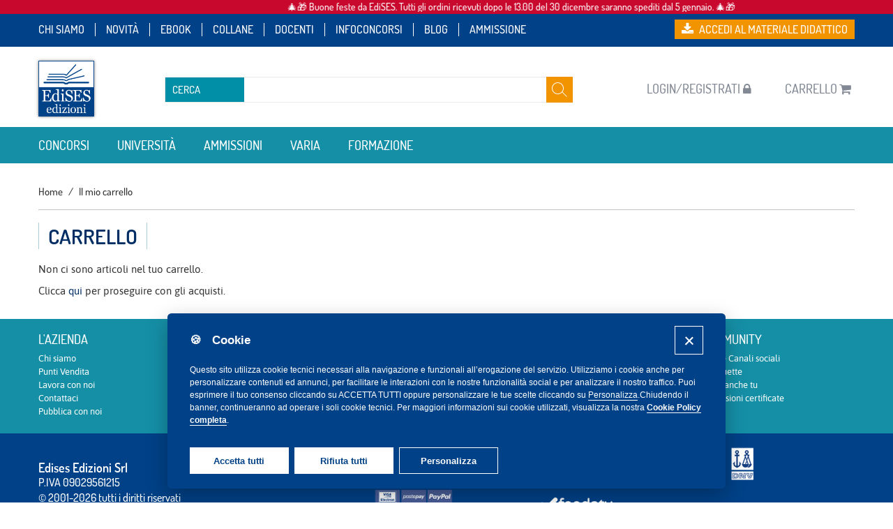

--- FILE ---
content_type: text/html; charset=UTF-8
request_url: https://www.edises.it/universitario/checkout/cart/
body_size: 27163
content:
<!doctype html>
<html lang="it">
    <head >
        <script>
    var LOCALE = 'it\u002DIT';
    var BASE_URL = 'https\u003A\u002F\u002Fwww.edises.it\u002Funiversitario\u002F';
    var require = {
        'baseUrl': 'https\u003A\u002F\u002Fcdnstatic.edises.it\u002Fstatic\u002Fversion1765898448\u002Ffrontend\u002FMeetweb\u002Fedises\u002Fit_IT'
    };</script>        <meta charset="utf-8"/>
<meta name="title" content="Carrello"/>
<meta name="description" content="Editoria e formazione per università, test di ammissione, concorsi pubblici e abilitazioni professionali"/>
<meta name="robots" content="INDEX,FOLLOW"/>
<meta name="viewport" content="width=device-width, initial-scale=1"/>
<meta name="format-detection" content="telephone=no"/>
<meta name="clarity-site-verification" content="04580a82-dc4a-4158-b169-50a1bb4d0079"/>
<title>Carrello</title>
<link  rel="stylesheet" type="text/css"  media="all" href="https://cdnstatic.edises.it/static/version1765898448/frontend/Meetweb/edises/it_IT/mage/calendar.min.css" />
<link  rel="stylesheet" type="text/css"  media="all" href="https://cdnstatic.edises.it/static/version1765898448/frontend/Meetweb/edises/it_IT/css/bootstrap4/bootstrap.min.css" />
<link  rel="stylesheet" type="text/css"  media="all" href="https://cdnstatic.edises.it/static/version1765898448/frontend/Meetweb/edises/it_IT/css/bootstrap-select/bootstrap-select.min.css" />
<link  rel="stylesheet" type="text/css"  media="all" href="https://cdnstatic.edises.it/static/version1765898448/frontend/Meetweb/edises/it_IT/css/fancybox/jquery.fancybox.min.css" />
<link  rel="stylesheet" type="text/css"  media="all" href="https://cdnstatic.edises.it/static/version1765898448/frontend/Meetweb/edises/it_IT/css/tinyslider/tiny-slider.min.css" />
<link  rel="stylesheet" type="text/css"  media="all" href="https://cdnstatic.edises.it/static/version1765898448/frontend/Meetweb/edises/it_IT/jquery/uppy/dist/uppy-custom.min.css" />
<link  rel="stylesheet" type="text/css"  media="all" href="https://cdnstatic.edises.it/static/version1765898448/frontend/Meetweb/edises/it_IT/Mageplaza_Search/css/algoliasearch.min.css" />
<link  rel="stylesheet" type="text/css"  media="all" href="https://cdnstatic.edises.it/static/version1765898448/frontend/Meetweb/edises/it_IT/Mageplaza_Search/css/style.min.css" />
<link  rel="stylesheet" type="text/css"  media="all" href="https://cdnstatic.edises.it/static/version1765898448/frontend/Meetweb/edises/it_IT/Sella_EcommerceSella/css/sella.min.css" />
<link  rel="stylesheet" type="text/css"  media="all" href="https://cdnstatic.edises.it/static/version1765898448/frontend/Meetweb/edises/it_IT/Amasty_Base/vendor/slick/amslick.min.css" />
<link  rel="stylesheet" type="text/css"  media="all" href="https://cdnstatic.edises.it/static/version1765898448/frontend/Meetweb/edises/it_IT/Amasty_Rewards/vendor/tooltipster/css/tooltipster.min.css" />
<link  rel="stylesheet" type="text/css"  media="all" href="https://cdnstatic.edises.it/static/version1765898448/frontend/Meetweb/edises/it_IT/Nwdthemes_Revslider/public/assets/css/rs6.min.css" />
<link  rel="stylesheet" type="text/css"  media="all" href="https://cdnstatic.edises.it/static/version1765898448/frontend/Meetweb/edises/it_IT/css/styles-m.min.css" />
<link  rel="stylesheet" type="text/css"  media="screen and (min-width: 768px)" href="https://cdnstatic.edises.it/static/version1765898448/frontend/Meetweb/edises/it_IT/css/styles-l.min.css" />

<link  rel="icon" sizes="16x16" href="https://cdnstatic.edises.it/static/version1765898448/frontend/Meetweb/edises/it_IT/Magento_Theme/favicon.ico" />
<link  rel="icon" type="image/x-icon" href="https://cdnstatic.edises.it/static/version1765898448/frontend/Meetweb/edises/it_IT/Magento_Theme/favicon.ico" />
<link  rel="shortcut icon" type="image/x-icon" href="https://cdnstatic.edises.it/static/version1765898448/frontend/Meetweb/edises/it_IT/Magento_Theme/favicon.ico" />
<script  type="text/javascript"  src="https://cdnstatic.edises.it/static/version1765898448/frontend/Meetweb/edises/it_IT/requirejs/require.js"></script>
<script  type="text/javascript"  src="https://cdnstatic.edises.it/static/version1765898448/frontend/Meetweb/edises/it_IT/mage/requirejs/mixins.js"></script>
<script  type="text/javascript"  src="https://cdnstatic.edises.it/static/version1765898448/frontend/Meetweb/edises/it_IT/requirejs-config.js"></script>
<script  type="text/javascript"  src="https://cdnstatic.edises.it/static/version1765898448/frontend/Meetweb/edises/it_IT/Aheadworks_Followupemail2/js/customer_visited_page.js"></script>
<script  type="text/javascript"  src="https://cdnstatic.edises.it/static/version1765898448/frontend/Meetweb/edises/it_IT/Meetweb_NavMenuCustomizations/js/edises_menu.js"></script>
<script  type="text/javascript"  src="https://cdnstatic.edises.it/static/version1765898448/frontend/Meetweb/edises/it_IT/Sella_EcommerceSella/js/riskified.js"></script>
<script  type="text/javascript"  src="https://cdnstatic.edises.it/static/version1765898448/frontend/Meetweb/edises/it_IT/Amasty_Promo/js/amastyNoticeDisable.js"></script>
<script  type="text/javascript"  src="https://cdnstatic.edises.it/static/version1765898448/frontend/Meetweb/edises/it_IT/Scalapay_Scalapay/js/scalapay_widget.js"></script>
<link rel="preload" as="font" crossorigin="anonymous" href="https://cdnstatic.edises.it/static/version1765898448/frontend/Meetweb/edises/it_IT/fonts/asap/asap-v11-latin-regular.woff2" />
<link rel="preload" as="font" crossorigin="anonymous" href="https://cdnstatic.edises.it/static/version1765898448/frontend/Meetweb/edises/it_IT/fonts/asap/asap-v11-latin-italic.woff2" />
<link rel="preload" as="font" crossorigin="anonymous" href="https://cdnstatic.edises.it/static/version1765898448/frontend/Meetweb/edises/it_IT/fonts/asap/asap-v11-latin-600.woff2" />
<link rel="preload" as="font" crossorigin="anonymous" href="https://cdnstatic.edises.it/static/version1765898448/frontend/Meetweb/edises/it_IT/fonts/dosis/dosis-v17-latin-500.woff2" />
<link rel="preload" as="font" crossorigin="anonymous" href="https://cdnstatic.edises.it/static/version1765898448/frontend/Meetweb/edises/it_IT/fonts/dosis/dosis-v17-latin-600.woff2" />
<link  href="https://cdnstatic.edises.it/static/version1765898448/frontend/Meetweb/edises/it_IT/Lof_Autosearch/fonts/fontawesome-webfont.woff2?v=4.6.3" />
<link  rel="stylesheet" href="https://cdnjs.cloudflare.com/ajax/libs/font-awesome/4.6.3/css/font-awesome.min.css" />
        <!-- Meta Business Extension for Magento 2 -->
<script type="text/x-magento-init">
{
    "*": {
        "Meta_Conversion/js/initPixel" : {
            "pixelId": "1990774071173009",
            "automaticMatchingFlag": true,
            "userDataUrl" : "https://www.edises.it/universitario/fbe/pixel/userData/",
            "agent": "magento_opensource-0.0.0-1.3.5"
        },
        "Meta_Conversion/js/metaPixelTracker" : {
            "url" : "https://www.edises.it/universitario/fbe/pixel/tracker/",
            "payload": {"eventName":"facebook_businessextension_ssapi_page_view"},
            "browserEventData": {"fbAgentVersion":"magento_opensource-0.0.0-1.3.5","fbPixelId":"1990774071173009","source":"magento_opensource","pluginVersion":"1.3.5","track":"track","event":"PageView","payload":[]}        }
    }
}
</script>
<!-- End Meta Pixel Code -->
<script data-rocketjavascript="false">
    var consentDefaultManage =   {
        init: function(){
            this.startUp(this.get());
        },
        getCookieValue: function(name) {
            const regex = new RegExp(`(^| )${name}=([^;]+)`)
            const match = document.cookie.match(regex)
            if (match) {
                return match[2]
            }
        },
        get: function(){
            var getCookie   =   this.getCookieValue('cc_cookie');
            if(getCookie != undefined) {
                var ccCookie = (JSON.parse(getCookie) != null) ? JSON.parse(getCookie)["level"] : [];
            } else {
                var ccCookie = [];
            }
            return ccCookie;
        },
        startUp: function(ccCookie){
            window.dataLayer = window.dataLayer || [];
            function gtag() { dataLayer.push(arguments); }

            gtag('consent', 'default', {
                'ad_storage': (ccCookie.includes('advertisement') == false) ? 'denied' : 'granted',
                'ad_user_data': (ccCookie.includes('advertisement') == false) ? 'denied' : 'granted',
                'ad_personalization': (ccCookie.includes('advertisement') == false) ? 'denied' : 'granted',
                'analytics_storage': (ccCookie.includes('analytics') == false) ? 'denied' : 'granted',
                'security_storage': (ccCookie.includes('functionality') == false) ? 'denied' : 'granted',
                'personalization_storage': (ccCookie.includes('functionality') == false) ? 'denied' : 'granted'
            });

            if (typeof window.clarity != 'undefined') {
                window.clarity('consent', (ccCookie.includes('analytics') == false) ? false : true);
            }

            if (typeof window.fbq != 'undefined') {
                window.fbq('consent', (ccCookie.includes('advertisement') == false) ? 'revoke' : 'grant');
            }

            if (typeof window.ttq != 'undefined') {
                if (ccCookie.includes('advertisement') == false) {
                    window.ttq.revokeConsent();
                } else {
                    window.ttq.grantConsent();
                }
            }
        }
    };
    consentDefaultManage.init();
</script>

    <!-- Google Analytics Added by Mageplaza -->
    <!-- Global site tag (gtag.js) - Google Analytics -->
    <script async
            src="https://www.googletagmanager.com/gtag/js?id=G-F351WJSRTS">
    </script>
    <script>
        window.dataLayer = window.dataLayer || [];

        function gtag(){window.dataLayer.push(arguments);}

        gtag('js', new Date());

        gtag('set', {'currency': 'EUR'});
        gtag('set', {'link_attribution': true});
        gtag('set', {'anonymize_ip': false});
        gtag('set', {'allow_ad_personalization_signals': true});
                        gtag(
            'config',
            'G-F351WJSRTS',
            {}        );
            </script>
    <!-- End Google Analytics -->
    <!-- Google Tag Manager Added by Mageplaza -->
    <!-- Global site tag (gtag.js) - Google Analytics 4 -->
    <script>(function (w, d, s, l, i) {
            w[l] = w[l] || [];
            w[l].push({
                'gtm.start':
                    new Date().getTime(), event: 'gtm.js'
            });
            var f                          = d.getElementsByTagName(s)[0],
                j = d.createElement(s), dl = l != 'dataLayer' ? '&l=' + l : '';
            j.async = true;
            j.src =
                'https://www.googletagmanager.com/gtm.js?id=' + i + dl;
            f.parentNode.insertBefore(j, f);
        })(window, document, 'script', 'dataLayer', 'GTM-5WJ56P3');</script>

    <script>

        window.dataLayer = window.dataLayer || [];

        function gtag () {
            window.dataLayer.push(arguments);
        }

        gtag('js', new Date());

        
    </script>
    <!-- End Google Tag Manager -->


    <script type="text/x-magento-init">
        {
            "*": {
                "Magento_PageCache/js/form-key-provider": {
                    "isPaginationCacheEnabled":
                        0                }
            }
        }
    </script>
    <!-- BEGIN MICROSOFT CLARITY TRACKING CODE -->
    <script>
        (function(c,l,a,r,i,t,y){
            c[a]=c[a]||function(){(c[a].q=c[a].q||[]).push(arguments)};
            t=l.createElement(r);t.async=1;t.src="https://www.clarity.ms/tag/"+i+"?ref=aitoc";
            y=l.getElementsByTagName(r)[0];y.parentNode.insertBefore(t,y);
                        c.clarity("set", "customer_group", "NOT\u0020LOGGED\u0020IN");
                    })(window, document, "clarity", "script", "cum9dcu5ut");
    </script>
    <!-- END MICROSOFT CLARITY TRACKING CODE -->


<script data-rocketjavascript="false">
    var MagefanWebP = {

        _canUseWebP: null,

        getUserAgentInfo: function(){
            try {
                var ua = navigator.userAgent,
                    tem,
                    M = ua.match(/(opera|chrome|safari|firefox|msie|trident(?=\/))\/?\s*(\d+)/i) || [];
                if (/trident/i.test(M[1])) {
                    tem = /\brv[ :]+(\d+)/g.exec(ua) || [];
                    return ['IE', (tem[1] || '')];
                }
                if (M[1] === 'Chrome') {
                    tem = ua.match(/\b(OPR|Edge)\/(\d+)/);
                    if (tem != null) {
                        tem = tem.slice(1);
                        tem[0] = tem[0].replace('OPR', 'Opera');
                        return tem;
                    }
                }
                M = M[2] ? [M[1], M[2]] : [navigator.appName, navigator.appVersion, '-?'];
                if ((tem = ua.match(/version\/(\d+)/i)) != null) M.splice(1, 1, tem[1]);
                return M;
            } catch (e) {
                return ['', 0];
            }
        },

        canUseWebP: function(){

            

            if (null !== this._canUseWebP){
                return this._canUseWebP;
            }

            try {
                var elem = document.createElement('canvas');
                if (!!(elem.getContext && elem.getContext('2d'))) {
                    var r = (elem.toDataURL('image/webp').indexOf('data:image/webp') == 0);
                    if (!r) {
                        var ua = this.getUserAgentInfo();
                        if (ua && ua.length > 1) {
                            ua[0] = ua[0].toLowerCase();
                            if ('firefox' == ua[0] && parseInt(ua[1]) >= 65) {
                                this._canUseWebP = true;
                                return this._canUseWebP;
                            }
                            if ('edge' == ua[0] && parseInt(ua[1]) >= 18) {
                                this._canUseWebP = true;
                                return this._canUseWebP;
                            }
                            if ('safari' == ua[0]) {
                                if (navigator.platform.includes('Mac')) {
                                    if (parseInt(ua[1]) >= 16) {
                                        this._canUseWebP = true;
                                    }
                                } else {
                                    if (parseInt(ua[1]) >= 15) {
                                        this._canUseWebP = true;
                                    }
                                }

                                return this._canUseWebP;
                            }
                        }
                    }

                    this._canUseWebP = r;
                    return this._canUseWebP;
                }
                this._canUseWebP = false;
                return this._canUseWebP;
            } catch (e) {
                console.log(e);
                this._canUseWebP = false;
                return this._canUseWebP;
            }
        },

        getOriginWebPImage: function(src) {
            if (src.indexOf('mf_webp') == -1) {
                return src;
            }

            var array = src.split('/');
            var imageFormat = '';

            for (var i = 0; i < array.length; i++) {
                if (array[i] == 'mf_webp') {
                    imageFormat = array[i + 1];
                    array.splice(i, 3);
                    break;
                }
            }
            src = array.join('/');
            return src.replace('.webp', '.' + imageFormat);
        },

        getWebUrl: function (imageUrl) {
            /* @var string */
            imageUrl = imageUrl.trim();
            var baseUrl = 'https://www.edises.it/';
            var imageFormat = imageUrl.split('.').pop();

            if ('webp' === imageFormat) {
                return imageUrl;
            }

            var mediaBaseUrl = 'https://cdn.edises.it/media/';
            var staticBaseUrl = 'https://cdnstatic.edises.it/static/';

            if (imageUrl.indexOf(mediaBaseUrl) == -1 && imageUrl.indexOf(staticBaseUrl) == -1) {
                mediaBaseUrl = baseUrl + 'media/';
                staticBaseUrl = baseUrl + 'static/';

                if (imageUrl.indexOf(mediaBaseUrl) == -1 && imageUrl.indexOf(staticBaseUrl) == -1) {
                    return false;
                }
            }

            var imagePath = imageUrl;
            imagePath = imagePath.replace(mediaBaseUrl, 'media/');
            imagePath = imagePath.replace(staticBaseUrl, 'static/');
            imagePath = imagePath.replace(baseUrl + 'pub/media/', 'media/');
            imagePath = imagePath.replace(baseUrl + 'pub/static/', 'static/');
            imagePath = imagePath.replace(/\.(jpe?g|png|gif)$/i, '.webp');
            imagePath = mediaBaseUrl + 'mf_webp/' + imageFormat + '/' + imagePath;
            imagePath = imagePath.replace('%20', ' ');
            imagePath = imagePath.replace(/version\d{10}\//g, '');
            return imagePath;
        }
    };

    /* MagicToolboxContainer Fix */
    function MagefanWebPMagicToolboxContainerFix()
    {
        if (!MagefanWebP.canUseWebP()) {
            (function(){
                var i;
                var els = document.querySelectorAll('.MagicToolboxContainer a, .MagicToolboxContainer img');
                if (!els) return;
                var el;
                for (i=0; i<els.length; i++) {
                    el = els[i];
                    if (el.href) {
                        el.href = MagefanWebP.getOriginWebPImage(el.href);
                    }

                    if (el.getAttribute('webpimg')) {
                        el.src = MagefanWebP.getOriginWebPImage(el.getAttribute('webpimg'));
                    } else {
                        if (el.src) {
                            el.src = MagefanWebP.getOriginWebPImage(el.src);
                        }
                    }

                    if (el.dataset && el.dataset.image) {
                        el.dataset.image = MagefanWebP.getOriginWebPImage(el.dataset.image);
                    }

                }
            })();
        } else {
            replacePixelMagicToolbox();
            checkIfPixelReplaced();
        }
    }

    function replacePixelMagicToolbox() {
        (function() {
            var i, els = document.querySelectorAll('.MagicToolboxContainer img');

            if (!els) return;
            var el;

            for (i=0; i<els.length; i++) {
                el = els[i];

                if (el.getAttribute('webpimg')) {
                    el.src = el.getAttribute('webpimg');
                }
            }
        })();
    }

    function checkIfPixelReplaced() {
        var intervalCounter = 0,
            waitForMagicToolbox = setInterval(function() {
                if (document.querySelectorAll('figure img[src$="/p.jpg"]').length) {
                    replacePixelMagicToolbox();
                    clearInterval(waitForMagicToolbox);
                }

                if (intervalCounter > 10) {
                    clearInterval(waitForMagicToolbox);
                }

                intervalCounter++;
            }, 500);
    }


    function updateBodyClassAndFallbackToOriginalImagesIfNoWebPSupport()
    {
      
        if (!MagefanWebP.canUseWebP()) {
            document.body.className += ' no-webp ';

            (function(){
                var i;
                var els = document.querySelectorAll('a[href$=".webp"]');
                if (!els) return;
                var el;
                for (i=0; i<els.length; i++) {
                    el = els[i];
                    if (el.href) {
                         el.href = MagefanWebP.getOriginWebPImage(el.href);
                    }
                }
            })();
        } else {
            document.body.className += ' webp-supported ';
        }
    }

    document.addEventListener('DOMContentLoaded', updateBodyClassAndFallbackToOriginalImagesIfNoWebPSupport);
    document.addEventListener('breeze:load', updateBodyClassAndFallbackToOriginalImagesIfNoWebPSupport);

    
</script>
<script>
    document.addEventListener('DOMContentLoaded', function(e){
        if (!MagefanWebP.canUseWebP()) {
            /* Replace some custom webp images with original one if webp is not supported */
            /* Can add <a> tag in future as well */
            setInterval(function(){
                document.querySelectorAll("img[src$='.webp']:not(.no-origin-webp-img)").forEach(function(el){
                    var scr = el.getAttribute('src');
                    var newScr = MagefanWebP.getOriginWebPImage(scr);

                    if (scr != newScr) {
                        el.setAttribute('src', newScr);
                    } else {
                        el.classList.add('no-origin-webp-img');
                    }
                });

            }, 1000);
        }

        function processLazyPictureImg(img)
        {
            var src = img.getAttribute('src');
            var keys = ['original', 'src', 'lazyload'];
            var original, _original;
            for (var i=0;i<keys.length;i++) {
                _original = img.getAttribute('data-' + keys[i]);
                if (_original) {
                    original = _original;
                    break;
                }
            }
            if (original == src) {

                if (img.getAttribute('data-mf-lazy-picture-img')) return;
                img.setAttribute('data-mf-lazy-picture-img', 1);


                img.parentElement.querySelectorAll('source').forEach(function(el){
                    var srcset = el.getAttribute('srcset');
                    var originalset = el.getAttribute('data-originalset');
                    if (originalset && (originalset != srcset)) {
                        el.setAttribute('srcset', originalset);
                        el.classList.remove('lazyload');
                    }
                });

                var lazyLoader = img.closest('.lazy-loader');
                if (lazyLoader) {
                    lazyLoader.classList.remove('lazy-loader');
                }

                document.querySelectorAll("picture img[src='"+src+"']").forEach(function(img){
                    processLazyPictureImg(img);
                });

            }
        }

        document.querySelectorAll('picture img[data-original],picture img[data-src],picture img[data-lazyload]').forEach(function(el){
            el.addEventListener('load', function(e){
                processLazyPictureImg(e.target);
            });
            processLazyPictureImg(el);
        });
    });
</script>
<style>
    picture.mfwebp source.lazyload,
    picture.mfwebp source.lazy {background:none;content:none;}
</style>
<meta name="generator" content="Powered by Slider Revolution 6.6.7.1 - responsive, Mobile-Friendly Slider Plugin with comfortable drag and drop interface." />
<script>function setREVStartSize(t){window.RSIW=void 0===window.RSIW?window.innerWidth:window.RSIW,window.RSIH=void 0===window.RSIH?window.innerHeight:window.RSIH;try{var h=0===(h=document.getElementById(t.c).parentNode.offsetWidth)||isNaN(h)||"fullwidth"==t.l||"fullwidth"==t.layout?window.RSIW:h;if(t.tabw=void 0===t.tabw?0:parseInt(t.tabw),t.thumbw=void 0===t.thumbw?0:parseInt(t.thumbw),t.tabh=void 0===t.tabh?0:parseInt(t.tabh),t.thumbh=void 0===t.thumbh?0:parseInt(t.thumbh),t.tabhide=void 0===t.tabhide?0:parseInt(t.tabhide),t.thumbhide=void 0===t.thumbhide?0:parseInt(t.thumbhide),t.mh=void 0===t.mh||""==t.mh||"auto"===t.mh?0:parseInt(t.mh,0),"fullscreen"===t.layout||"fullscreen"===t.l)d=Math.max(t.mh,window.RSIH);else{for(var e in t.gw=Array.isArray(t.gw)?t.gw:[t.gw],t.rl)void 0!==t.gw[e]&&0!==t.gw[e]||(t.gw[e]=t.gw[e-1]);for(var e in t.gh=void 0===t.el||""===t.el||Array.isArray(t.el)&&0==t.el.length?t.gh:t.el,t.gh=Array.isArray(t.gh)?t.gh:[t.gh],t.rl)void 0!==t.gh[e]&&0!==t.gh[e]||(t.gh[e]=t.gh[e-1]);var i,a=new Array(t.rl.length),r=0;for(e in t.tabw=t.tabhide>=h?0:t.tabw,t.thumbw=t.thumbhide>=h?0:t.thumbw,t.tabh=t.tabhide>=h?0:t.tabh,t.thumbh=t.thumbhide>=h?0:t.thumbh,t.rl)a[e]=t.rl[e]<window.RSIW?0:t.rl[e];for(e in i=a[0],a)i>a[e]&&0<a[e]&&(i=a[e],r=e);var w=h>t.gw[r]+t.tabw+t.thumbw?1:(h-(t.tabw+t.thumbw))/t.gw[r],d=t.gh[r]*w+(t.tabh+t.thumbh)}w=document.getElementById(t.c);null!==w&&w&&(w.style.height=d+"px"),null!==(w=document.getElementById(t.c+"_wrapper"))&&w&&(w.style.height=d+"px",w.style.display="block")}catch(t){console.log("Failure at Presize of Slider:"+t)}};</script>
<style type="text/css">.button-down-slider a{color:#fff}nnn.tp-caption.whitedivider3px{ncolor:#000000;ntext-shadow:none;nbackground-color:rgb(44,159,92);nbackground-color:rgba(44,159,92,1);ntext-decoration:none;nfont-size:0px;nline-height:0;nmin-width:656px;nmin-height:4px;nborder-width:0px;nborder-color:rgb(0,0,0);nborder-style:none;n}nnn.tp-caption.store_button_full_black a,.tp-caption.store_button_full a{n   position:absolute; ncolor:#fff; ntext-shadow:none; nfont-size:14px; nline-height:18px !important; nfont-family:"Montserrat";npadding:25px 40px 25px 40px !important;nmargin:0px; n cursor:pointer;n   background:none;n  border-radius:30px;n height:0px;n   background:#2C9F5C;n   background-color:rgb(44,159,92);n  background-color:rgba(44,159,92,0.8);n text-transform:uppercase;n n}nnn.tp-caption.store_button_full a{n background:#2C9F5C;n  border:none;n background-color:rgb(44,159,92);n background-color:rgba(44,159,92,0.8);n color:#fff !important}n  nn.tp-caption.store_button_full_black a{n background:#121212;n  background-color:rgb(18,18,18);n background-color:rgba(18,18,18,0.9);n  border:none;n color:#fff !important;n}n.tp-caption.store_button_full_black a,.tp-caption.store_button_full a{line-height:0px !important}nn.tp-caption.store_button a:hover,.tp-caption.store_button_full a:hover{n   background:#2C9F5C !important;n n}n.tp-caption.store_button_full_black a:hover{background:#121212}n.tp-caption.pmc-button{border-bottom:none !important}n.tp-caption a{ncolor:#ff7302;ntext-shadow:none;n-webkit-transition:all 0.2s ease-out;n-moz-transition:all 0.2s ease-out;n-o-transition:all 0.2s ease-out;n-ms-transition:all 0.2s ease-out;n}nn.tp-caption a:hover{ncolor:#ffa902;n}nn.largeredbtn{nfont-family:"Raleway",sans-serif;nfont-weight:900;nfont-size:16px;nline-height:60px;ncolor:#fff !important;ntext-decoration:none;npadding-left:40px;npadding-right:80px;npadding-top:22px;npadding-bottom:22px;nbackground:rgb(234,91,31); nbackground:-moz-linear-gradient(top,rgba(234,91,31,1) 0%,rgba(227,58,12,1) 100%); nbackground:-webkit-gradient(linear,left top,left bottom,color-stop(0%,rgba(234,91,31,1)),color-stop(100%,rgba(227,58,12,1))); nbackground:-webkit-linear-gradient(top,rgba(234,91,31,1) 0%,rgba(227,58,12,1) 100%); nbackground:-o-linear-gradient(top,rgba(234,91,31,1) 0%,rgba(227,58,12,1) 100%); nbackground:-ms-linear-gradient(top,rgba(234,91,31,1) 0%,rgba(227,58,12,1) 100%); nbackground:linear-gradient(to bottom,rgba(234,91,31,1) 0%,rgba(227,58,12,1) 100%); nfilter:progid:DXImageTransform.Microsoft.gradient( startColorstr='#ea5b1f',endColorstr='#e33a0c',GradientType=0 ); n}nn.largeredbtn:hover{nbackground:rgb(227,58,12); nbackground:-moz-linear-gradient(top,rgba(227,58,12,1) 0%,rgba(234,91,31,1) 100%); nbackground:-webkit-gradient(linear,left top,left bottom,color-stop(0%,rgba(227,58,12,1)),color-stop(100%,rgba(234,91,31,1))); nbackground:-webkit-linear-gradient(top,rgba(227,58,12,1) 0%,rgba(234,91,31,1) 100%); nbackground:-o-linear-gradient(top,rgba(227,58,12,1) 0%,rgba(234,91,31,1) 100%); nbackground:-ms-linear-gradient(top,rgba(227,58,12,1) 0%,rgba(234,91,31,1) 100%); nbackground:linear-gradient(to bottom,rgba(227,58,12,1) 0%,rgba(234,91,31,1) 100%); nfilter:progid:DXImageTransform.Microsoft.gradient( startColorstr='#e33a0c',endColorstr='#ea5b1f',GradientType=0 ); n}nn.fullrounded img{n  -webkit-border-radius:400px;n-moz-border-radius:400px;nborder-radius:400px; n}n.tp-caption a{ncolor:#ff7302;ntext-shadow:none;n-webkit-transition:all 0.2s ease-out;n-moz-transition:all 0.2s ease-out;n-o-transition:all 0.2s ease-out;n-ms-transition:all 0.2s ease-out;n}nn.tp-caption a:hover{ncolor:#ffa902;n}nn.largeredbtn{nfont-family:"Raleway",sans-serif;nfont-weight:900;nfont-size:16px;nline-height:60px;ncolor:#fff !important;ntext-decoration:none;npadding-left:40px;npadding-right:80px;npadding-top:22px;npadding-bottom:22px;nbackground:rgb(234,91,31); nbackground:-moz-linear-gradient(top,rgba(234,91,31,1) 0%,rgba(227,58,12,1) 100%); nbackground:-webkit-gradient(linear,left top,left bottom,color-stop(0%,rgba(234,91,31,1)),color-stop(100%,rgba(227,58,12,1))); nbackground:-webkit-linear-gradient(top,rgba(234,91,31,1) 0%,rgba(227,58,12,1) 100%); nbackground:-o-linear-gradient(top,rgba(234,91,31,1) 0%,rgba(227,58,12,1) 100%); nbackground:-ms-linear-gradient(top,rgba(234,91,31,1) 0%,rgba(227,58,12,1) 100%); nbackground:linear-gradient(to bottom,rgba(234,91,31,1) 0%,rgba(227,58,12,1) 100%); nfilter:progid:DXImageTransform.Microsoft.gradient( startColorstr='#ea5b1f',endColorstr='#e33a0c',GradientType=0 ); n}nn.largeredbtn:hover{nbackground:rgb(227,58,12); nbackground:-moz-linear-gradient(top,rgba(227,58,12,1) 0%,rgba(234,91,31,1) 100%); nbackground:-webkit-gradient(linear,left top,left bottom,color-stop(0%,rgba(227,58,12,1)),color-stop(100%,rgba(234,91,31,1))); nbackground:-webkit-linear-gradient(top,rgba(227,58,12,1) 0%,rgba(234,91,31,1) 100%); nbackground:-o-linear-gradient(top,rgba(227,58,12,1) 0%,rgba(234,91,31,1) 100%); nbackground:-ms-linear-gradient(top,rgba(227,58,12,1) 0%,rgba(234,91,31,1) 100%); nbackground:linear-gradient(to bottom,rgba(227,58,12,1) 0%,rgba(234,91,31,1) 100%); nfilter:progid:DXImageTransform.Microsoft.gradient( startColorstr='#e33a0c',endColorstr='#ea5b1f',GradientType=0 ); n}nn.fullrounded img{n  -webkit-border-radius:400px;n-moz-border-radius:400px;nborder-radius:400px; n}n.tp-caption a{ncolor:#ff7302;ntext-shadow:none;n-webkit-transition:all 0.2s ease-out;n-moz-transition:all 0.2s ease-out;n-o-transition:all 0.2s ease-out;n-ms-transition:all 0.2s ease-out;nline-height:140%;n}nn.tp-caption a:hover{ncolor:#ffa902;n}n@import url(http://fonts.googleapis.com/css?family=Open+Sans:400,800,300,700);nn.tp-caption a{ncolor:#296169;ntext-shadow:none;ntext-decoration:none;n-webkit-transition:all 0.2s ease-out;n-moz-transition:all 0.2s ease-out;n-o-transition:all 0.2s ease-out;n-ms-transition:all 0.2s ease-out;n}nn.tp-caption a:hover{ncolor:#296169;n}n.tp-caption a{ncolor:#296169;ntext-shadow:none;ntext-decoration:none;n-webkit-transition:all 0.2s ease-out;n-moz-transition:all 0.2s ease-out;n-o-transition:all 0.2s ease-out;n-ms-transition:all 0.2s ease-out;n}nn.tp-caption a:hover{ncolor:#296169;n}n.feature-round{ncolor:#000;nbackground:#fff;nbackground:rgba(255,255,255,0.7);nfont-size:12px;nwidth:100px;nheight:100px;nline-height:14px;ntext-align:center;ntext-decoration:none;nbox-sizing:border-box;npadding:35px 35px 35px 35px;nbackground-color:transparent;nborder-radius:50px 50px 50px 50px;nborder-width:0px;nborder-color:#000000;nborder-style:none;n}n.tp-caption a{ncolor:#ff7302;ntext-shadow:none;n-webkit-transition:all 0.2s ease-out;n-moz-transition:all 0.2s ease-out;n-o-transition:all 0.2s ease-out;n-ms-transition:all 0.2s ease-out;n}nn.tp-caption a:hover{ncolor:#ffa902;n}</style><!-- TIKTOK PIXEL -->
    <script>
        console.log('tiktok pixel loading');
        !function (w, d, t) {
            w.TiktokAnalyticsObject=t;var ttq=w[t]=w[t]||[];ttq.methods=["page","track","identify","instances","debug","on","off","once","ready","alias","group","enableCookie","disableCookie"],ttq.setAndDefer=function(t,e){t[e]=function(){t.push([e].concat(Array.prototype.slice.call(arguments,0)))}};for(var i=0;i<ttq.methods.length;i++)ttq.setAndDefer(ttq,ttq.methods[i]);ttq.instance=function(t){for(var e=ttq._i[t]||[],n=0;n<ttq.methods.length;n++)ttq.setAndDefer(e,ttq.methods[n]);return e},ttq.load=function(e,n){var i="https://analytics.tiktok.com/i18n/pixel/events.js";ttq._i=ttq._i||{},ttq._i[e]=[],ttq._i[e]._u=i,ttq._t=ttq._t||{},ttq._t[e]=+new Date,ttq._o=ttq._o||{},ttq._o[e]=n||{};var o=document.createElement("script");o.type="text/javascript",o.async=!0,o.src=i+"?sdkid="+e+"&lib="+t;var a=document.getElementsByTagName("script")[0];a.parentNode.insertBefore(o,a)};
            ttq.load('CGSII2RC77U3UDPKJS90');
            ttq.page();
        }(window, document, 'ttq');
    </script>
<!-- TIKTOK PIXEL -->
    </head>
    <body data-container="body"
          data-mage-init='{"loaderAjax": {}, "loader": { "icon": "https://cdnstatic.edises.it/static/version1765898448/frontend/Meetweb/edises/it_IT/images/loader-2.gif"}}'
        id="html-body" class="checkout-cart-index page-layout-1column">
        <div class="mw-marquee">
<div class="mw-marquee-container" style="height: 20px;">
    <div class="mw-marquee" style="margin: 0; padding: 3px 0; overflow: hidden; background: #c9082d; position: fixed; top: 0; width: 100%; z-index: 99999;">
        <marquee style="margin: 0; padding: 0; display: block; line-height: 1; color: #ffffff;">
            🎄🎁 Buone feste da EdiSES. Tutti gli ordini ricevuti dopo le 13.00 del 30 dicembre saranno spediti dal 5 gennaio. 🎄🎁
        </marquee>
    </div>
</div>
</div>                        <noscript>
            <img height="1" width="1" style="display:none"
                 src="https://www.facebook.com/tr?id=1990774071173009&amp;ev=PageView&amp;noscript=1&amp;a=magento_opensource-0.0.0-1.3.5">
        </noscript>
    <!--Analytics Added by Mageplaza GTM -->
                <!--Facebook Pixel Added by Mageplaza GTM -->

    <!-- Google Tag Manager (noscript) Added by Mageplaza-->
    <noscript>
        <iframe src="https://www.googletagmanager.com/ns.html?id=GTM-5WJ56P3"
                height="0" width="0" style="display:none;visibility:hidden"></iframe>
    </noscript>
    <!-- End Google Tag Manager (noscript) -->
            <!-- Google Tag Manager DataLayer Added by Mageplaza-->
                                    <script>
                    dataLayer.push([]);
                </script>
                            <!-- End Google Tag Manager DataLayer Added by Mageplaza-->
    <div data-role="cadence-fbpixel-fpc" style="display:none;">

</div>
<script type="text/x-magento-init">
    {"[data-role='cadence-fbpixel-fpc']": {"Magento_Ui/js/core/app": {"components":{"cadenceFbpixelFpc":{"component":"Cadence_Fbpixel\/js\/view\/cadence-fbpixel-fpc"}}}}}
</script>
<script type="text/x-magento-init">
    {
        "*": {
            "Magento_PageBuilder/js/widget-initializer": {
                "config": {"[data-content-type=\"slider\"][data-appearance=\"default\"]":{"Magento_PageBuilder\/js\/content-type\/slider\/appearance\/default\/widget":false},"[data-content-type=\"map\"]":{"Magento_PageBuilder\/js\/content-type\/map\/appearance\/default\/widget":false},"[data-content-type=\"row\"]":{"Magento_PageBuilder\/js\/content-type\/row\/appearance\/default\/widget":false},"[data-content-type=\"tabs\"]":{"Magento_PageBuilder\/js\/content-type\/tabs\/appearance\/default\/widget":false},"[data-content-type=\"slide\"]":{"Magento_PageBuilder\/js\/content-type\/slide\/appearance\/default\/widget":{"buttonSelector":".pagebuilder-slide-button","showOverlay":"hover","dataRole":"slide"}},"[data-content-type=\"banner\"]":{"Magento_PageBuilder\/js\/content-type\/banner\/appearance\/default\/widget":{"buttonSelector":".pagebuilder-banner-button","showOverlay":"hover","dataRole":"banner"}},"[data-content-type=\"buttons\"]":{"Magento_PageBuilder\/js\/content-type\/buttons\/appearance\/inline\/widget":false},"[data-content-type=\"products\"][data-appearance=\"carousel\"]":{"Magento_PageBuilder\/js\/content-type\/products\/appearance\/carousel\/widget":false}},
                "breakpoints": {"desktop":{"label":"Desktop","stage":true,"default":true,"class":"desktop-switcher","icon":"Magento_PageBuilder::css\/images\/switcher\/switcher-desktop.svg","conditions":{"min-width":"1024px"},"options":{"products":{"default":{"slidesToShow":"5"}}}},"tablet":{"conditions":{"max-width":"1024px","min-width":"768px"},"options":{"products":{"default":{"slidesToShow":"4"},"continuous":{"slidesToShow":"3"}}}},"mobile":{"label":"Mobile","stage":true,"class":"mobile-switcher","icon":"Magento_PageBuilder::css\/images\/switcher\/switcher-mobile.svg","media":"only screen and (max-width: 768px)","conditions":{"max-width":"768px","min-width":"640px"},"options":{"products":{"default":{"slidesToShow":"3"}}}},"mobile-small":{"conditions":{"max-width":"640px"},"options":{"products":{"default":{"slidesToShow":"2"},"continuous":{"slidesToShow":"1"}}}}}            }
        }
    }
</script>

<div class="cookie-status-message" id="cookie-status" style="display:none;">
    The store will not work correctly when cookies are disabled.</div>
<script type="text&#x2F;javascript">document.querySelector("#cookie-status").style.display = "none";</script>
<script type="text/x-magento-init">
    {
        "*": {
            "cookieStatus": {}
        }
    }
</script>

<script type="text/x-magento-init">
    {
        "*": {
            "mage/cookies": {
                "expires": null,
                "path": "\u002F",
                "domain": ".www.edises.it",
                "secure": false,
                "lifetime": "5400"
            }
        }
    }
</script>
    <noscript>
        <div class="message global noscript">
            <div class="content">
                <p>
                    <strong>I JavaScript sembrano essere disabilitati nel tuo browser.</strong>
                    <span>
                        Per una migliore esperienza sul nostro sito, assicurati di attivare i javascript nel tuo browser.                    </span>
                </p>
            </div>
        </div>
    </noscript>

<script>
    window.cookiesConfig = window.cookiesConfig || {};
    window.cookiesConfig.secure = false;
</script><script>    require.config({
        map: {
            '*': {
                wysiwygAdapter: 'mage/adminhtml/wysiwyg/tiny_mce/tinymceAdapter'
            }
        }
    });</script><script>    require.config({
        paths: {
            googleMaps: 'https\u003A\u002F\u002Fmaps.googleapis.com\u002Fmaps\u002Fapi\u002Fjs\u003Fv\u003D3.53\u0026key\u003D'
        },
        config: {
            'Magento_PageBuilder/js/utils/map': {
                style: '',
            },
            'Magento_PageBuilder/js/content-type/map/preview': {
                apiKey: '',
                apiKeyErrorMessage: 'You\u0020must\u0020provide\u0020a\u0020valid\u0020\u003Ca\u0020href\u003D\u0027https\u003A\u002F\u002Fwww.edises.it\u002Funiversitario\u002Fadminhtml\u002Fsystem_config\u002Fedit\u002Fsection\u002Fcms\u002F\u0023cms_pagebuilder\u0027\u0020target\u003D\u0027_blank\u0027\u003EGoogle\u0020Maps\u0020API\u0020key\u003C\u002Fa\u003E\u0020to\u0020use\u0020a\u0020map.'
            },
            'Magento_PageBuilder/js/form/element/map': {
                apiKey: '',
                apiKeyErrorMessage: 'You\u0020must\u0020provide\u0020a\u0020valid\u0020\u003Ca\u0020href\u003D\u0027https\u003A\u002F\u002Fwww.edises.it\u002Funiversitario\u002Fadminhtml\u002Fsystem_config\u002Fedit\u002Fsection\u002Fcms\u002F\u0023cms_pagebuilder\u0027\u0020target\u003D\u0027_blank\u0027\u003EGoogle\u0020Maps\u0020API\u0020key\u003C\u002Fa\u003E\u0020to\u0020use\u0020a\u0020map.'
            },
        }
    });</script><script>
    require.config({
        shim: {
            'Magento_PageBuilder/js/utils/map': {
                deps: ['googleMaps']
            }
        }
    });</script><script type="text/x-magento-init">
    {
        "*": {
            "Meetweb_CookieConsent/js/cookieconsent" : {"cookie_domain":".edises.it","cookie_policy_url":"cookie-policy","modaltext":{"title":null,"description":null,"primary_btn":null,"secondary_btn":null,"reject_btn":"Rifiuta tutti"},"modalsettings":{"title":null,"save_settings_btn":null,"accept_all_btn":null,"reject_all_btn":"Rifiuta tutti"},"blocks":[{"title":"Utilizzo dei Cookie","description":"Questo sito utilizza cookie tecnici necessari alla navigazione e funzionali all\u2019erogazione del servizio. Utilizziamo i cookie anche per personalizzare contenuti ed annunci, per facilitare le interazioni con le nostre funzionalit\u00e0 social e per analizzare il nostro traffico. Per maggiori informazioni sui cookie utilizzati, visualizza la nostra <a aria-label=\"Cookie policy\" class=\"cc-link\" href=\"#\">Cookie Policy completa<\/a>."},{"title":"Cookie tecnici","description":"I cookie necessari contribuiscono a rendere fruibile il sito web abilitandone funzionalit\u00e0 di base quali la navigazione sulle pagine e l'accesso alle aree protette del sito. Il sito web non \u00e8 in grado di funzionare correttamente senza questi cookie.","toggle":{"value":"magento","enabled":true,"readonly":true}},{"title":"Cookie funzionalit\u00e0","description":"Questi cookie abilitano semplici interazioni e funzionalit\u00e0 che ti permettono di accedere a determinate risorse del nostro servizio e ti consentono di comunicare pi\u00f9 facilmente con noi.","toggle":{"value":"functionality","enabled":true,"readonly":false}},{"title":"Cookie analitici","description":"I cookie statistici sono utilizzati dai proprietari di siti web per comprendere le modalit\u00e0 con cui i visitatori interagiscono con i siti web raccogliendo e riportando informazioni in modo anonimo.","toggle":{"value":"analytics","enabled":true,"readonly":false}},{"title":"Cookie marketing","description":"I cookie marketing tracciano gli articoli e i prodotti di acquisto che vengono visualizzati dagli utenti al fine di suggerirli attraverso attivit\u00e0 di remarketing su diverse piattaforme.","toggle":{"value":"advertisement","enabled":true,"readonly":false}}]}        }
    }
</script>
<div class="page-wrapper"><header class="page-header"><div class="panel wrapper clearfix"><div class="header_fast_links_desktop clearfix"><ul class="main-menu">
<li><a href="http://www.edises.it/default/chi-siamo">Chi siamo</a></li>
<li><a href="http://www.edises.it/default/catalogo/index/novita">Novit&agrave;</a></li>
<li><a href="http://www.edises.it/default/ebooksearch/results/for/">Ebook</a></li>
<li><a href="http://www.edises.it/collane/">Collane</a></li>
<li><a href="https://www.edises.it/default/risorse-didattiche-riservate">Docenti</a></li>
<li><a href="http://infoconcorsi.edises.it/" target="_infoconcorsi">InfoConcorsi</a></li>
<li><a href="http://blog.edises.it" target="_blog">Blog</a></li>
<li><a href="http://www.ammissione.it/" target="_ammissione">Ammissione</a></li>
</ul><div class="panel header"><a class="action skip contentarea"
   href="#contentarea">
    <span>
        Salta al contenuto    </span>
</a>
<ul class="header links">
<li class="materiale-didattico">
  <a href="/default/materiale/customer/" class="btn btn-primary sso-login">
    <i class="fa fa-download"></i>
      <span>
        <font>Accedi al </font>
        materiale didattico
      </span>
  </a>
</li>
</ul></div></div></div><div class="header content header-middle--desktop"><div class="header-middle--desktop-container w-100"><a
    class="logo logo--desktop"
    href="/default"
    title="Edises"
    aria-label="store logo">
    <img class="img-fluid"
         src="https://cdnstatic.edises.it/static/version1765898448/frontend/Meetweb/edises/it_IT/images/logo.png"
         title="Edises"
         alt="Edises"
        width="80"            />
</a>
<div class="block block-search">
    <div class="block block-title"><strong>Search</strong></div>
    <div class="block block-content">
        <form class="form minisearch" id="search_mini_form"
              action="https://www.edises.it/universitario/catalogsearch/result/" method="get">
                        <div class="field search">
                <label class="label" for="search" data-role="minisearch-label">
                    <span>Search</span>
                </label>
                <div class="control">
                    <div class="mw-custom-search-container">
                        <div class="wrapper-input">
                            <input id="search"
                                   data-mage-init='{
                                "quickSearch": {
                                    "formSelector": "#search_mini_form",
                                    "url": "https://www.edises.it/universitario/search/ajax/suggest/",
                                    "destinationSelector": "#search_autocomplete",
                                    "minSearchLength": "1"
                                }
                            }'
                                   type="text"
                                   name="q"
                                   value=""
                                   class="input-text"
                                   maxlength="50"
                                   role="combobox"
                                   aria-haspopup="false"
                                   aria-autocomplete="both"
                                   autocomplete="off"
                                   aria-expanded="false"/>
                            <div id="search_autocomplete" class="search-autocomplete"></div>
                            <div class="nested">
    <a class="action advanced" href="https://www.edises.it/universitario/catalogsearch/advanced/" data-action="advanced-search">
        Ricerca avanzata    </a>
</div>

<div class="search-category" style="position:absolute; top: 0; right: 0; width: 115px">
    <div class="filter-option">
        <div class="filter-option-inner mpsearch-disabled">
            <div class="filter-option-inner-inner">Cerca</div>
        </div>
    </div>
</div>


                        </div>
                    </div>
                </div>
            </div>
            <div class="actions">
                <button type="submit"
                        title="Search"
                        class="action search"
                        aria-label="Search"
                >
                    <span>Search</span>
                </button>
            </div>
        </form>
    </div>
</div>
<div class="row no-gutters align-items-center"><ul class="header links"><li class="authorization-link" data-label="">
    <a class="sso-login link-icon   login " href="https://www.edises.it/universitario/customer/account/login/referer/aHR0cHM6Ly93d3cuZWRpc2VzLml0L3VuaXZlcnNpdGFyaW8vY2hlY2tvdXQvY2FydC9pbmRleC8~/">
                    <span class="d-none d-lg-inline-block">login/registrati</span>
                            <i class="fa fa-lock"></i>
            </a>
</li>
</ul>
<div data-block="minicart" class="d-none d-md-block minicart-wrapper">
    <a class="action showcart link-icon" href="https://www.edises.it/universitario/checkout/cart/"
       data-bind="scope: 'minicart_content'">

        <span class="text"
              data-bind="css: { empty: !!getCartParam('summary_count') == false && !isLoading() },
               blockLoader: isLoading">
            Carrello            <span class="">
                <!-- ko if: getCartParam('summary_count') -->
                <!-- ko i18n: ' (' --><!-- /ko --><span class="counter_item_cart"><!-- ko text: getCartParam('summary_count').toLocaleString(window.LOCALE) --><!-- /ko --></span><!-- ko i18n: ')' --><!-- /ko -->
                <!-- /ko --></span>
        </span>

        <span class="counter-mobile-container"
              data-bind="css: { empty: !!getCartParam('summary_count') == false && !isLoading() },
               blockLoader: isLoading">
            <span class="counter-mobile-circle">
                <!-- ko if: getCartParam('summary_count') -->
                    <span class="counter_item_cart"><!-- ko text: getCartParam('summary_count').toLocaleString(window.LOCALE) --><!-- /ko --></span>
                <!-- /ko -->
            </span>
        </span>

        <i class="fa fa-shopping-cart"></i>
    </a>
            <div class="block block-minicart"
             data-role="dropdownDialog"
             data-mage-init='{"dropdownDialog":{
                "appendTo":"[data-block=minicart]",
                "triggerTarget":".showcart",
                "timeout": "2000",
                "closeOnMouseLeave": false,
                "closeOnEscape": true,
                "triggerClass":"active",
                "parentClass":"active",
                "buttons":[]}}'>
            <div id="minicart-content-wrapper" data-bind="scope: 'minicart_content'">
                <!-- ko template: getTemplate() --><!-- /ko -->
            </div>
                    </div>
        <script>window.checkout = {"shoppingCartUrl":"https:\/\/www.edises.it\/universitario\/checkout\/cart\/","checkoutUrl":"https:\/\/www.edises.it\/universitario\/checkout\/","updateItemQtyUrl":"https:\/\/www.edises.it\/universitario\/checkout\/sidebar\/updateItemQty\/","removeItemUrl":"https:\/\/www.edises.it\/universitario\/checkout\/sidebar\/removeItem\/","imageTemplate":"Magento_Catalog\/product\/image_with_borders","baseUrl":"https:\/\/www.edises.it\/universitario\/","minicartMaxItemsVisible":3,"websiteId":"1","maxItemsToDisplay":10,"storeId":"2","storeGroupId":"3","agreementIds":["1"],"customerLoginUrl":"https:\/\/www.edises.it\/universitario\/customer\/account\/login\/referer\/aHR0cHM6Ly93d3cuZWRpc2VzLml0L3VuaXZlcnNpdGFyaW8vY2hlY2tvdXQvY2FydC9pbmRleC8~\/","isRedirectRequired":false,"autocomplete":"off","captcha":{"user_login":{"isCaseSensitive":false,"imageHeight":50,"imageSrc":"","refreshUrl":"https:\/\/www.edises.it\/universitario\/captcha\/refresh\/","isRequired":false,"timestamp":1767309866}}}</script>    <script type="text/x-magento-init">
        {
            "[data-block='minicart']": {
                "Magento_Ui/js/core/app": {"components":{"minicart_content":{"children":{"subtotal.container":{"children":{"subtotal":{"children":{"subtotal.totals":{"config":{"display_cart_subtotal_incl_tax":0,"display_cart_subtotal_excl_tax":1,"template":"Magento_Tax\/checkout\/minicart\/subtotal\/totals"},"children":{"subtotal.totals.msrp":{"component":"Magento_Msrp\/js\/view\/checkout\/minicart\/subtotal\/totals","config":{"displayArea":"minicart-subtotal-hidden","template":"Magento_Msrp\/checkout\/minicart\/subtotal\/totals"}}},"component":"Magento_Tax\/js\/view\/checkout\/minicart\/subtotal\/totals"}},"component":"uiComponent","config":{"template":"Magento_Checkout\/minicart\/subtotal"}}},"component":"uiComponent","config":{"displayArea":"subtotalContainer"}},"item.renderer":{"component":"Magento_Checkout\/js\/view\/cart-item-renderer","config":{"displayArea":"defaultRenderer","template":"Meetweb_AmastyPromoCustomizations\/minicart\/item\/default"},"children":{"item.image":{"component":"Magento_Catalog\/js\/view\/image","config":{"template":"Magento_Catalog\/product\/image","displayArea":"itemImage"}},"checkout.cart.item.price.sidebar":{"component":"uiComponent","config":{"template":"Magento_Checkout\/minicart\/item\/price","displayArea":"priceSidebar"}}}},"extra_info":{"component":"uiComponent","config":{"displayArea":"extraInfo"}},"promotion":{"component":"uiComponent","config":{"displayArea":"promotion"}}},"config":{"itemRenderer":{"default":"defaultRenderer","simple":"defaultRenderer","virtual":"defaultRenderer"},"template":"Magento_Checkout\/minicart\/content"},"component":"Magento_Checkout\/js\/view\/minicart"}},"types":[]}        },
        "*": {
            "Magento_Ui/js/block-loader": "https\u003A\u002F\u002Fcdnstatic.edises.it\u002Fstatic\u002Fversion1765898448\u002Ffrontend\u002FMeetweb\u002Fedises\u002Fit_IT\u002Fimages\u002Floader\u002D1.gif"
        }
    }
    </script>
</div>

<li data-block="minicart" class="cart-link d-md-none">
    <a class="cart-mobile" href="https://www.edises.it/universitario/checkout/cart/" data-bind="scope: 'minicart_content'">
	    <i class="fa fa-shopping-cart">

            <span class="cart-counter-mobile-container"
                  data-bind="css: { 'd-block': getCartParam('summary_count')}, blockLoader: isLoading">
                <!-- ko if: getCartParam('summary_count') -->
                    <span class="counter_item_cart d-block">
                        <!-- ko text: getCartParam('summary_count') --><!-- /ko -->
                    </span>
                <!-- /ko -->
            </span>

        </i>
    </a>
</li>



<li class="materiale-didattico d-md-none">
  <a href="/default/materiale/customer/" class="btn btn-primary sso-login">
    <i class="fa fa-download"></i>
      <span>
        <font>Accedi al </font>
        materiale didattico
      </span>
  </a>
</li>

<li class="d-md-none">
  <a href="#" class="btn btn-primary mt-1">
    <i data-action="toggle-nav" class="action nav-toggle fa fa-bars" aria-hidden="true"></i>
      <span>
        Toggle Nav
      </span>
  </a>
</li>
</div></div></div><div class="header content"><div class="header__navigation-bar--container">    <div class="sections nav-sections">
                <div class="section-items nav-sections-items"
             data-mage-init='{"tabs":{"openedState":"active"}}'>
                                            <div class="section-item-title nav-sections-item-title"
                     data-role="collapsible">
                    <a class="nav-sections-item-switch"
                       data-toggle="switch" href="#store.menu">
                        Menu                    </a>
                </div>
                <div class="section-item-content nav-sections-item-content"
                     id="store.menu"
                     data-role="content">
                    
<nav class="navigation">
    <ul >
        <li  class="level0 nav-1 category-item first level-top parent"><a href="https://www.edises.it/concorsi/il-catalogo.html"  class="level-top" ><span>Concorsi</span></a></li><li  class="level0 nav-2 category-item level-top parent"><a href="https://www.edises.it/universitario/catalogo.html"  class="level-top" ><span>Università</span></a></li><li  class="level0 nav-3 category-item level-top parent"><a href="https://www.edises.it/ammissioni/il-catalogo.html"  class="level-top" ><span>Ammissioni</span></a></li><li  class="level0 nav-4 category-item level-top parent"><a href="https://www.edises.it/varia/catalogo.html"  class="level-top" ><span>Varia</span></a></li><li  class="level0 nav-5 category-item last level-top parent"><a href="https://www.edises.it/formazione/catalogo-libri.html"  class="level-top" ><span>Formazione</span></a></li>            </ul>
</nav>
                </div>
                                            <div class="section-item-title nav-sections-item-title"
                     data-role="collapsible">
                    <a class="nav-sections-item-switch"
                       data-toggle="switch" href="#store.links">
                        Account                    </a>
                </div>
                <div class="section-item-content nav-sections-item-content"
                     id="store.links"
                     data-role="content">
                    <!-- Account links -->                </div>
                                    </div>
    </div>
<ul class="compare wrapper"><li class="item link compare" data-bind="scope: 'compareProducts'" data-role="compare-products-link">
    <a class="action compare no-display" title="Confronta&#x20;Prodotti"
       data-bind="attr: {'href': compareProducts().listUrl}, css: {'no-display': !compareProducts().count}"
    >
        Confronta Prodotti        <span class="counter qty" data-bind="text: compareProducts().countCaption"></span>
    </a>
</li>
<script type="text/x-magento-init">
{"[data-role=compare-products-link]": {"Magento_Ui/js/core/app": {"components":{"compareProducts":{"component":"Magento_Catalog\/js\/view\/compare-products"}}}}}
</script>
</ul></div></div></header><div class="mobile-wrapper"><div class="burger-menu-items-container">    <div class="sections nav-sections">
                <div class="section-items nav-sections-items"
             data-mage-init='{"tabs":{"openedState":"active"}}'>
                                            <div class="section-item-title nav-sections-item-title"
                     data-role="collapsible">
                    <a class="nav-sections-item-switch"
                       data-toggle="switch" href="#mobile.store.menu">
                        Menu                    </a>
                </div>
                <div class="section-item-content nav-sections-item-content"
                     id="mobile.store.menu"
                     data-role="content">
                    
<nav class="navigation edises_navigation">
    <ul>
        <li  class="level0 nav-1 category-item first level-top parent"><a href="https://www.edises.it/concorsi/il-catalogo.html"  class="level-top" ><span>Concorsi</span></a><ul class="level0 submenu"><li  class="level1 nav-1-1 category-item first parent"><a href="https://www.edises.it/concorsi/catalog/category/view/s/concorsi-in-evidenza/id/1597/" ><span>Concorsi in evidenza</span></a><ul class="level1 submenu"><li  class="level2 nav-1-1-1 category-item first"><a href="https://www.edises.it/concorsi/il-catalogo/concorsi-pubblici/concorsi-ripam-2026.html" ><span>Concorsi RIPAM 2026</span></a></li><li  class="level2 nav-1-1-2 category-item"><a href="https://www.edises.it/concorsi/catalog/category/view/s/concorsi-mic-2025/id/1574/" ><span>Concorsi MIC 2025</span></a></li><li  class="level2 nav-1-1-3 category-item"><a href="https://www.edises.it/concorsi/il-catalogo/concorsi-pubblici/concorsi-agenzia-entrate-2024.html" ><span>Concorsi Agenzia Entrate </span></a></li><li  class="level2 nav-1-1-4 category-item"><a href="https://www.edises.it/concorsi/il-catalogo/concorsi-pubblici/libri-concorsi-inps-2023.html" ><span>Concorsi INPS 2025</span></a></li><li  class="level2 nav-1-1-5 category-item"><a href="https://www.edises.it/concorsi/catalog/category/view/s/concorsi-comune-di-napoli/id/2017/" ><span>Concorsi Comune di Napoli</span></a></li><li  class="level2 nav-1-1-6 category-item"><a href="https://www.edises.it/concorsi/catalog/category/view/s/concorso-asmel/id/2034/" ><span>Concorso ASMEL</span></a></li><li  class="level2 nav-1-1-7 category-item"><a href="https://www.edises.it/concorsi/il-catalogo/concorsi-pubblici/concorso-docenti-pnrr3.html" ><span>Concorso Docenti PNRR3</span></a></li><li  class="level2 nav-1-1-8 category-item"><a href="https://www.edises.it/concorsi/il-catalogo/concorsi-pubblici/concorsi-avvocatura-e-consiglio-di-stato-e-tar.html" ><span>Concorsi Avvocatura e Consiglio di Stato e TAR</span></a></li><li  class="level2 nav-1-1-9 category-item last"><a href="https://www.edises.it/concorsi/il-catalogo/concorsi-pubblici/concorso-mimit-mit-e-ministero-del-lavoro.html" ><span>Concorso MIMIT, MIT e Ministero del Lavoro</span></a></li></ul></li><li  class="level1 nav-1-2 category-item parent"><a href="https://www.edises.it/concorsi/il-catalogo/concorsi-nazionali.html" ><span>Concorsi Nazionali</span></a><ul class="level1 submenu"><li  class="level2 nav-1-2-1 category-item first"><a href="https://www.edises.it/concorsi/il-catalogo/concorsi-nazionali/allievi-dirigenti-sna.html" ><span>Concorsi SNA</span></a></li><li  class="level2 nav-1-2-2 category-item"><a href="https://www.edises.it/concorsi/il-catalogo/concorsi-nazionali/concorsi-ministero-dell-interno.html" ><span>Concorsi Ministero dell’Interno</span></a></li><li  class="level2 nav-1-2-3 category-item"><a href="https://www.edises.it/concorsi/il-catalogo/concorsi-nazionali/concorso-maeci.html" ><span>Concorsi MAECI</span></a></li><li  class="level2 nav-1-2-4 category-item"><a href="https://www.edises.it/concorsi/il-catalogo/concorsi-nazionali/agenzia-delle-dogane.html" ><span>Concorsi Agenzia Dogane</span></a></li><li  class="level2 nav-1-2-5 category-item"><a href="https://www.edises.it/concorsi/catalog/category/view/s/concorsi-ministero-turismo-2025/id/2061/" ><span>Concorsi Ministero Turismo 2025</span></a></li><li  class="level2 nav-1-2-6 category-item"><a href="https://www.edises.it/concorsi/il-catalogo/concorsi-nazionali/concorsi-inps.html" ><span>Concorsi INPS</span></a></li><li  class="level2 nav-1-2-7 category-item last"><a href="https://www.edises.it/concorsi/il-catalogo/concorsi-nazionali/concorsi-agenzia-entrate.html" ><span>Concorsi Agenzia Entrate</span></a></li></ul></li><li  class="level1 nav-1-3 category-item parent"><a href="https://www.edises.it/concorsi/il-catalogo/concorso-a-cattedra.html" ><span>Concorso a Cattedra</span></a><ul class="level1 submenu"><li  class="level2 nav-1-3-1 category-item first"><a href="https://www.edises.it/concorsi/il-catalogo/concorso-a-cattedra/concorsi-2024-2025.html" ><span>Concorso Docenti PNRR3</span></a></li><li  class="level2 nav-1-3-2 category-item"><a href="https://www.edises.it/concorsi/il-catalogo/concorso-a-cattedra/manuali-prova-orale-concorso-scuola.html" ><span>Speciale prova orale</span></a></li><li  class="level2 nav-1-3-3 category-item parent"><a href="https://www.edises.it/concorsi/il-catalogo/concorso-a-cattedra/scuola-infanzia-scuola-primaria-230.html" ><span>Scuola dell&#039;infanzia e Scuola primaria</span></a><ul class="level2 submenu"><li  class="level3 nav-1-3-3-1 category-item first"><a href="https://www.edises.it/concorsi/il-catalogo/concorso-a-cattedra/scuola-infanzia-scuola-primaria-230/concorso-scuola-infanzia-e-primaria.html" ><span>Concorso scuola infanzia e primaria</span></a></li><li  class="level3 nav-1-3-3-2 category-item last"><a href="https://www.edises.it/concorsi/il-catalogo/concorso-a-cattedra/scuola-infanzia-scuola-primaria-230/educazione-motoria-scuola-primaria.html" ><span>Educazione motoria scuola primaria</span></a></li></ul></li><li  class="level2 nav-1-3-4 category-item parent"><a href="https://www.edises.it/concorsi/il-catalogo/concorso-a-cattedra/sostegno-didattico.html" ><span>Sostegno Didattico</span></a><ul class="level2 submenu"><li  class="level3 nav-1-3-4-1 category-item first"><a href="https://www.edises.it/concorsi/il-catalogo/concorso-a-cattedra/sostegno-didattico/specializzazione-in-sostegno-didattico-per-scuola-dell-infanzia-e-primaria.html" ><span>Sostegno didattico nella Scuola dell&#039;infanzia e primaria</span></a></li><li  class="level3 nav-1-3-4-2 category-item last"><a href="https://www.edises.it/concorsi/il-catalogo/concorso-a-cattedra/sostegno-didattico/sostegno-didattico-nelle-scuole-di-ogni-ordine-e-grado.html" ><span>Sostegno didattico nella Scuola secondaria di primo e secondo grado</span></a></li></ul></li><li  class="level2 nav-1-3-5 category-item parent"><a href="https://www.edises.it/concorsi/il-catalogo/concorso-a-cattedra/scienze-umane.html" ><span>Scienze Umane</span></a><ul class="level2 submenu"><li  class="level3 nav-1-3-5-1 category-item first"><a href="https://www.edises.it/concorsi/il-catalogo/concorso-a-cattedra/scienze-umane/a18-filosofia-e-scienze-umane.html" ><span>A18 Filosofia e Scienze umane</span></a></li><li  class="level3 nav-1-3-5-2 category-item last"><a href="https://www.edises.it/concorsi/il-catalogo/concorso-a-cattedra/scienze-umane/a19-a037-filosofia-e-storia.html" ><span>A19  Filosofia e Storia</span></a></li></ul></li><li  class="level2 nav-1-3-6 category-item parent"><a href="https://www.edises.it/concorsi/il-catalogo/concorso-a-cattedra/discipline-linguistico-letterarie.html" ><span>Linguistico - Letterario</span></a><ul class="level2 submenu"><li  class="level3 nav-1-3-6-1 category-item first"><a href="https://www.edises.it/concorsi/il-catalogo/concorso-a-cattedra/discipline-linguistico-letterarie/a22-a043-italiano-storia-e-geografia-nella-scuola-secondaria-di-i-grado-a12-a050-discipline-letterarie-negli-istituti-di-istruzione-secondaria-di-ii-grado.html" ><span>A12 Discipline letterarie nell’istruzione secondaria di I e II grado</span></a></li><li  class="level3 nav-1-3-6-2 category-item"><a href="https://www.edises.it/concorsi/il-catalogo/concorso-a-cattedra/discipline-linguistico-letterarie/a11-a051-discipline-letterarie-e-latino.html" ><span>A11 Discipline letterarie e latino</span></a></li><li  class="level3 nav-1-3-6-3 category-item last"><a href="https://www.edises.it/concorsi/il-catalogo/concorso-a-cattedra/discipline-linguistico-letterarie/a13-a052-discipline-letterarie-latino-e-greco.html" ><span>A13 Discipline letterarie, latino e greco</span></a></li></ul></li><li  class="level2 nav-1-3-7 category-item parent"><a href="https://www.edises.it/concorsi/il-catalogo/concorso-a-cattedra/lingue-straniere.html" ><span>Lingue straniere</span></a><ul class="level2 submenu"><li  class="level3 nav-1-3-7-1 category-item first"><a href="https://www.edises.it/concorsi/il-catalogo/concorso-a-cattedra/lingue-straniere/a25-a345-a24-a346-lingua-e-cultura-straniera-inglese.html" ><span>A22 Lingua e cultura straniera - Inglese</span></a></li><li  class="level3 nav-1-3-7-2 category-item"><a href="https://www.edises.it/concorsi/il-catalogo/concorso-a-cattedra/lingue-straniere/a25-a245-a24-a246-lingua-e-cultura-straniera-francese.html" ><span>A22 Lingua e cultura straniera - Francese</span></a></li><li  class="level3 nav-1-3-7-3 category-item"><a href="https://www.edises.it/concorsi/il-catalogo/concorso-a-cattedra/lingue-straniere/a25-a445-a24-a446-lingua-e-cultura-straniera-spagnolo.html" ><span>A22 Lingua e cultura straniera - Spagnolo</span></a></li><li  class="level3 nav-1-3-7-4 category-item"><a href="https://www.edises.it/concorsi/il-catalogo/concorso-a-cattedra/lingue-straniere/a25-a545-a24-a546-lingua-e-cultura-straniera-tedesco.html" ><span>A22 Lingua e cultura straniera - Tedesco</span></a></li><li  class="level3 nav-1-3-7-5 category-item"><a href="https://www.edises.it/concorsi/il-catalogo/concorso-a-cattedra/lingue-straniere/a22-cinese.html" ><span>A22 Lingua e cultura straniera - Cinese</span></a></li><li  class="level3 nav-1-3-7-6 category-item last"><a href="https://www.edises.it/concorsi/il-catalogo/concorso-a-cattedra/lingue-straniere/a-23-lingua-italiana-per-stranieri.html" ><span>A23 Lingua Italiana per stranieri</span></a></li></ul></li><li  class="level2 nav-1-3-8 category-item parent"><a href="https://www.edises.it/concorsi/il-catalogo/concorso-a-cattedra/scienze-giuridico-economico-aziendali.html" ><span>Scienze giuridico-economico-aziendali</span></a><ul class="level2 submenu"><li  class="level3 nav-1-3-8-1 category-item first"><a href="https://www.edises.it/concorsi/il-catalogo/concorso-a-cattedra/scienze-giuridico-economico-aziendali/a45-a017-scienze-economico-aziendali.html" ><span>A45 Scienze economico-aziendali</span></a></li><li  class="level3 nav-1-3-8-2 category-item last"><a href="https://www.edises.it/concorsi/il-catalogo/concorso-a-cattedra/scienze-giuridico-economico-aziendali/a46-a019-scienze-giuridico-economiche.html" ><span>A46 Scienze giuridico-economiche</span></a></li></ul></li><li  class="level2 nav-1-3-9 category-item parent"><a href="https://www.edises.it/concorsi/il-catalogo/concorso-a-cattedra/comunicazione.html" ><span>Comunicazione</span></a><ul class="level2 submenu"><li  class="level3 nav-1-3-9-1 category-item first last"><a href="https://www.edises.it/concorsi/il-catalogo/concorso-a-cattedra/comunicazione/a65-teoria-della-comunicazione.html" ><span>A65 Teoria della comunicazione</span></a></li></ul></li><li  class="level2 nav-1-3-10 category-item parent"><a href="https://www.edises.it/concorsi/il-catalogo/concorso-a-cattedra/discipline-artistiche.html" ><span>Discipline Artistiche</span></a><ul class="level2 submenu"><li  class="level3 nav-1-3-10-1 category-item first last"><a href="https://www.edises.it/concorsi/il-catalogo/concorso-a-cattedra/discipline-artistiche/a17-a025-disegno-e-storia-dell-arte-ii-grado-a01-a028-arte-e-immagine-i-grado-a16-a027-disegno-tecnico-e-artistico-a54-a061-storia-dell-arte.html" ><span>A01 Disegno e storia dell’arte nell’istruzione secondaria di I e II grado - A16 Disegno artistico e modellazione odontotecnica - A54 Storia dell&#039;arte</span></a></li></ul></li><li  class="level2 nav-1-3-11 category-item parent"><a href="https://www.edises.it/concorsi/il-catalogo/concorso-a-cattedra/scienze-motorie.html" ><span>Scienze Motorie</span></a><ul class="level2 submenu"><li  class="level3 nav-1-3-11-1 category-item first"><a href="https://www.edises.it/concorsi/il-catalogo/concorso-a-cattedra/scienze-motorie/educazione-motoria-scuola-primaria.html" ><span>Educazione Motoria Scuola Primaria</span></a></li><li  class="level3 nav-1-3-11-2 category-item last"><a href="https://www.edises.it/concorsi/il-catalogo/concorso-a-cattedra/scienze-motorie/a48-a029-scienze-motorie-e-sportive-negli-istituti-di-ii-grado-a49-a030-scienze-motorie-e-sportive-nella-scuola-di-i-grado.html" ><span>A048 Scienze motorie e sportive nell’istruzione secondaria di I e II grado</span></a></li></ul></li><li  class="level2 nav-1-3-12 category-item parent"><a href="https://www.edises.it/concorsi/il-catalogo/concorso-a-cattedra/matematica-e-fisica-47-a-38-a-49-a-48-matematica-applicata.html" ><span>Matematica e Fisica</span></a><ul class="level2 submenu"><li  class="level3 nav-1-3-12-1 category-item first"><a href="https://www.edises.it/concorsi/il-catalogo/concorso-a-cattedra/matematica-e-fisica-47-a-38-a-49-a-48-matematica-applicata/a20-a038-fisica.html" ><span>A20 Fisica</span></a></li><li  class="level3 nav-1-3-12-2 category-item"><a href="https://www.edises.it/concorsi/il-catalogo/concorso-a-cattedra/matematica-e-fisica-47-a-38-a-49-a-48-matematica-applicata/a26-a047-matematica.html" ><span>A26 Matematica</span></a></li><li  class="level3 nav-1-3-12-3 category-item"><a href="https://www.edises.it/concorsi/il-catalogo/concorso-a-cattedra/matematica-e-fisica-47-a-38-a-49-a-48-matematica-applicata/a27-a049-matematica-e-fisica.html" ><span>A27 Matematica e fisica</span></a></li><li  class="level3 nav-1-3-12-4 category-item last"><a href="https://www.edises.it/concorsi/il-catalogo/concorso-a-cattedra/matematica-e-fisica-47-a-38-a-49-a-48-matematica-applicata/a47-a048-scienze-matematiche-applicate.html" ><span>A47 Scienze matematiche applicate</span></a></li></ul></li><li  class="level2 nav-1-3-13 category-item parent"><a href="https://www.edises.it/concorsi/il-catalogo/concorso-a-cattedra/scienze-naturali-chimiche-biologiche.html" ><span>Scienze naturali, chimiche e biologiche</span></a><ul class="level2 submenu"><li  class="level3 nav-1-3-13-1 category-item first"><a href="https://www.edises.it/concorsi/il-catalogo/concorso-a-cattedra/scienze-naturali-chimiche-biologiche/a28-a059-matematica-e-scienze.html" ><span>A28 (A059) Matematica e scienze</span></a></li><li  class="level3 nav-1-3-13-2 category-item"><a href="https://www.edises.it/concorsi/il-catalogo/concorso-a-cattedra/scienze-naturali-chimiche-biologiche/a50-a060-scienze-naturali-chimiche-e-biologiche.html" ><span>A50 Scienze naturali, chimiche e biologiche</span></a></li><li  class="level3 nav-1-3-13-3 category-item last"><a href="https://www.edises.it/concorsi/il-catalogo/concorso-a-cattedra/scienze-naturali-chimiche-biologiche/a34-a013-scienze-e-tecnologie-chimiche.html" ><span>A34 Scienze e tecnologie chimiche</span></a></li></ul></li><li  class="level2 nav-1-3-14 category-item parent"><a href="https://www.edises.it/concorsi/il-catalogo/concorso-a-cattedra/informatica.html" ><span>Informatica</span></a><ul class="level2 submenu"><li  class="level3 nav-1-3-14-1 category-item first last"><a href="https://www.edises.it/concorsi/il-catalogo/concorso-a-cattedra/informatica/a41-a042-scienze-e-tecnologie-informatiche.html" ><span>A41 Scienze e tecnologie informatiche</span></a></li></ul></li><li  class="level2 nav-1-3-15 category-item parent"><a href="https://www.edises.it/concorsi/il-catalogo/concorso-a-cattedra/costruzioni.html" ><span>Costruzioni</span></a><ul class="level2 submenu"><li  class="level3 nav-1-3-15-1 category-item first last"><a href="https://www.edises.it/concorsi/il-catalogo/concorso-a-cattedra/costruzioni/a37-scienze-e-tecnologie-delle-costruzioni-tecnologie-e-tecniche-di-rappresentazione-grafica.html" ><span>A37 Scienze e tecnologie delle costruzioni, tecnologie e tecniche di rappresentazione grafica</span></a></li></ul></li><li  class="level2 nav-1-3-16 category-item parent"><a href="https://www.edises.it/concorsi/il-catalogo/concorso-a-cattedra/discipline-musicali.html" ><span>Discipline Musicali</span></a><ul class="level2 submenu"><li  class="level3 nav-1-3-16-1 category-item first last"><a href="https://www.edises.it/concorsi/il-catalogo/concorso-a-cattedra/discipline-musicali/a29-a031-musica-negli-istituti-di-ii-grado-a30-a032-musica-nella-scuola-di-i-grado-a53-storia-della-musica-i-grado-a55-56-a077-strumento-musicale-i-e-ii-grado-a63-tecnologie-musicali-a64-t-232" ><span>A30 Musica nella scuola di I grado e II grado - A53 Storia della musica (I grado) - A55-56 Strumento musicale (I e II grado) - A63 Tecnologie musicali - A64 Teoria, analisi e composizione</span></a></li></ul></li><li  class="level2 nav-1-3-17 category-item parent"><a href="https://www.edises.it/concorsi/il-catalogo/concorso-a-cattedra/geografia.html" ><span>Geografia</span></a><ul class="level2 submenu"><li  class="level3 nav-1-3-17-1 category-item first last"><a href="https://www.edises.it/concorsi/il-catalogo/concorso-a-cattedra/geografia/a21-a039-geografia.html" ><span>A21 Geografia</span></a></li></ul></li><li  class="level2 nav-1-3-18 category-item parent"><a href="https://www.edises.it/concorsi/il-catalogo/concorso-a-cattedra/discipline-tecniche.html" ><span>Discipline Tecniche</span></a><ul class="level2 submenu"><li  class="level3 nav-1-3-18-1 category-item first last"><a href="https://www.edises.it/concorsi/il-catalogo/concorso-a-cattedra/discipline-tecniche/a60-a033-tecnologia-nella-scuola-secondaria-i-grado.html" ><span>A60 Tecnologia nella scuola secondaria I grado</span></a></li></ul></li><li  class="level2 nav-1-3-19 category-item"><a href="https://www.edises.it/concorsi/il-catalogo/concorso-a-cattedra/scienze-e-tecnologie-tessili-abbigliamento-e-moda.html" ><span>A44 Scienze e tecnologie tessili, abbigliamento e moda</span></a></li><li  class="level2 nav-1-3-20 category-item parent"><a href="https://www.edises.it/concorsi/il-catalogo/concorso-a-cattedra/discipline-sanitarie.html" ><span>Discipline sanitarie</span></a><ul class="level2 submenu"><li  class="level3 nav-1-3-20-1 category-item first last"><a href="https://www.edises.it/concorsi/il-catalogo/concorso-a-cattedra/discipline-sanitarie/a015-discipline-sanitarie.html" ><span>A015 Discipline sanitarie</span></a></li></ul></li><li  class="level2 nav-1-3-21 category-item parent"><a href="https://www.edises.it/concorsi/il-catalogo/concorso-a-cattedra/scienza-degli-alimenti.html" ><span>Scienza degli alimenti</span></a><ul class="level2 submenu"><li  class="level3 nav-1-3-21-1 category-item first last"><a href="https://www.edises.it/concorsi/il-catalogo/concorso-a-cattedra/scienza-degli-alimenti/a031-scienza-degli-alimenti.html" ><span>A031 Scienza degli Alimenti</span></a></li></ul></li><li  class="level2 nav-1-3-22 category-item"><a href="https://www.edises.it/concorsi/il-catalogo/concorso-a-cattedra/discipline-grafico-pubblicitarie-a010.html" ><span>A10 Discipline grafico-pubblicitarie</span></a></li><li  class="level2 nav-1-3-23 category-item"><a href="https://www.edises.it/concorsi/il-catalogo/concorso-a-cattedra/b03-laboratori-di-fisica.html" ><span>B03 - Laboratori di Fisica</span></a></li><li  class="level2 nav-1-3-24 category-item"><a href="https://www.edises.it/concorsi/il-catalogo/concorso-a-cattedra/b-12-laboratori-di-scienze-e-tecnologie-chimiche-e-microbiologiche.html" ><span>B12 - Laboratori di scienze e tecnologie chimiche e microbiologiche</span></a></li><li  class="level2 nav-1-3-25 category-item"><a href="https://www.edises.it/concorsi/il-catalogo/concorso-a-cattedra/b15-laboratori-di-scienze-e-tecnologie-elettriche-ed-elettroniche.html" ><span>B15 - Laboratori di scienze e tecnologie elettriche ed elettroniche</span></a></li><li  class="level2 nav-1-3-26 category-item"><a href="https://www.edises.it/concorsi/il-catalogo/concorso-a-cattedra/b16-laboratori-di-scienze-e-tecnologie-informatiche.html" ><span>B16 - Laboratori di scienze e tecnologie informatiche</span></a></li><li  class="level2 nav-1-3-27 category-item"><a href="https://www.edises.it/concorsi/il-catalogo/concorso-a-cattedra/scienze-tecnologie-meccaniche.html" ><span>B17 - Laboratori di scienze e tecnologie meccaniche</span></a></li><li  class="level2 nav-1-3-28 category-item"><a href="https://www.edises.it/concorsi/il-catalogo/concorso-a-cattedra/b18-laboratorio-di-scienze-e-tecnologie-tessili-dell-abbigliamento-e-della-moda.html" ><span>B18 - Laboratorio di scienze e tecnologie tessili, dell’abbigliamento e della moda </span></a></li><li  class="level2 nav-1-3-29 category-item"><a href="https://www.edises.it/concorsi/il-catalogo/concorso-a-cattedra/b22-laboratori-di-tecnologie-e-tecniche-delle-comunicazioni-multimediali.html" ><span>B22 - Laboratori di tecnologie e tecniche delle comunicazioni multimediali</span></a></li><li  class="level2 nav-1-3-30 category-item"><a href="https://www.edises.it/concorsi/il-catalogo/concorso-a-cattedra/laboratorio-servizi-socio-sanitari.html" ><span>B23 - Laboratorio Servizi socio-sanitari </span></a></li><li  class="level2 nav-1-3-31 category-item parent"><a href="https://www.edises.it/concorsi/il-catalogo/concorso-a-cattedra/classi-alberghiere.html" ><span>Classi alberghiere</span></a><ul class="level2 submenu"><li  class="level3 nav-1-3-31-1 category-item first"><a href="https://www.edises.it/concorsi/il-catalogo/concorso-a-cattedra/classi-alberghiere/b19-laboratori-di-servizi-di-ricettivita-alberghiera.html" ><span>B19 Laboratori di servizi di ricettività alberghiera</span></a></li><li  class="level3 nav-1-3-31-2 category-item"><a href="https://www.edises.it/concorsi/il-catalogo/concorso-a-cattedra/classi-alberghiere/b20-laboratori-di-servizi-enogastronomici-settore-cucina.html" ><span>B20 Laboratori di servizi enogastronomici, settore cucina</span></a></li><li  class="level3 nav-1-3-31-3 category-item last"><a href="https://www.edises.it/concorsi/il-catalogo/concorso-a-cattedra/classi-alberghiere/b21-laboratori-di-servizi-enogastronomici-settore-sala-e-vendita.html" ><span>B21 Laboratori di servizi enogastronomici, settore sala e vendita</span></a></li></ul></li><li  class="level2 nav-1-3-32 category-item last"><a href="https://www.edises.it/concorsi/il-catalogo/concorso-a-cattedra/volumi-di-interesse-per-tutti-i-candidati.html" ><span>Altre classi e ITP</span></a></li></ul></li><li  class="level1 nav-1-4 category-item parent"><a href="https://www.edises.it/concorsi/il-catalogo/specializzazione-in-sostegno-didattico.html" ><span>TFA Specializzazione in Sostegno didattico</span></a><ul class="level1 submenu"><li  class="level2 nav-1-4-1 category-item first"><a href="https://www.edises.it/concorsi/il-catalogo/specializzazione-in-sostegno-didattico/scuola-dell-infanzia-e-primaria.html" ><span>Scuola dell&#039;infanzia e primaria</span></a></li><li  class="level2 nav-1-4-2 category-item last"><a href="https://www.edises.it/concorsi/il-catalogo/specializzazione-in-sostegno-didattico/scuola-secondaria.html" ><span>Scuola secondaria </span></a></li></ul></li><li  class="level1 nav-1-5 category-item parent"><a href="https://www.edises.it/concorsi/il-catalogo/concorsi-nella-scuola.html" ><span>Altri concorsi nella scuola</span></a><ul class="level1 submenu"><li  class="level2 nav-1-5-1 category-item first"><a href="https://www.edises.it/concorsi/il-catalogo/concorsi-nella-scuola/concorsi-comunali.html" ><span>Concorsi scuole comunali</span></a></li><li  class="level2 nav-1-5-2 category-item"><a href="https://www.edises.it/concorsi/il-catalogo/concorsi-nella-scuola/dirigenti-scolastici.html" ><span>Dirigenti Scolastici</span></a></li><li  class="level2 nav-1-5-3 category-item"><a href="https://www.edises.it/concorsi/il-catalogo/concorsi-nella-scuola/direttore-dei-servizi-generale-amministrativi-dsga.html" ><span>DSGA</span></a></li><li  class="level2 nav-1-5-4 category-item"><a href="https://www.edises.it/concorsi/il-catalogo/concorsi-nella-scuola/libri-concorso-dirigente-tecnico-ispettore-scuola.html" ><span>Dirigente tecnico/ispettore</span></a></li><li  class="level2 nav-1-5-5 category-item last"><a href="https://www.edises.it/concorsi/il-catalogo/concorsi-nella-scuola/insegnanti-religione-cattolica.html" ><span>Insegnanti Religione Cattolica</span></a></li></ul></li><li  class="level1 nav-1-6 category-item parent"><a href="https://www.edises.it/concorsi/il-catalogo/carriere-militari.html" ><span>Carriere Militari</span></a><ul class="level1 submenu"><li  class="level2 nav-1-6-1 category-item first"><a href="https://www.edises.it/concorsi/il-catalogo/carriere-militari/polizia-locale.html" ><span>Polizia locale/Vigili urbani</span></a></li><li  class="level2 nav-1-6-2 category-item"><a href="https://www.edises.it/concorsi/il-catalogo/carriere-militari/accademie-e-scuole-militari.html" ><span>Accademie e scuole militari</span></a></li><li  class="level2 nav-1-6-3 category-item"><a href="https://www.edises.it/concorsi/il-catalogo/carriere-militari/polizia-di-stato.html" ><span>Polizia di Stato</span></a></li><li  class="level2 nav-1-6-4 category-item"><a href="https://www.edises.it/concorsi/il-catalogo/carriere-militari/esercito-italiano.html" ><span>Esercito italiano</span></a></li><li  class="level2 nav-1-6-5 category-item"><a href="https://www.edises.it/concorsi/il-catalogo/carriere-militari/marina-militare.html" ><span>Marina militare</span></a></li><li  class="level2 nav-1-6-6 category-item"><a href="https://www.edises.it/concorsi/il-catalogo/carriere-militari/aeronautica-militare.html" ><span>Aeronautica militare</span></a></li><li  class="level2 nav-1-6-7 category-item"><a href="https://www.edises.it/concorsi/il-catalogo/carriere-militari/guardia-di-finanza.html" ><span>Guardia di finanza</span></a></li><li  class="level2 nav-1-6-8 category-item"><a href="https://www.edises.it/concorsi/il-catalogo/carriere-militari/carabinieri.html" ><span>Carabinieri</span></a></li><li  class="level2 nav-1-6-9 category-item"><a href="https://www.edises.it/concorsi/il-catalogo/carriere-militari/vigili-del-fuoco.html" ><span>Vigili del fuoco</span></a></li><li  class="level2 nav-1-6-10 category-item"><a href="https://www.edises.it/concorsi/il-catalogo/carriere-militari/polizia-penitenziaria.html" ><span>Polizia Penitenziaria</span></a></li><li  class="level2 nav-1-6-11 category-item last"><a href="https://www.edises.it/concorsi/il-catalogo/carriere-militari/vfi-vft.html" ><span>Volontari in Ferma Prefissata</span></a></li></ul></li><li  class="level1 nav-1-7 category-item parent"><a href="https://www.edises.it/concorsi/il-catalogo/concorsi-nella-sanita.html" ><span>Concorsi nella sanità</span></a><ul class="level1 submenu"><li  class="level2 nav-1-7-1 category-item first"><a href="https://www.edises.it/concorsi/il-catalogo/concorsi-nella-sanita/infermieri.html" ><span>Infermieri</span></a></li><li  class="level2 nav-1-7-2 category-item"><a href="https://www.edises.it/concorsi/il-catalogo/concorsi-nella-sanita/oss.html" ><span>OSS (Operatori Socio-Sanitari)</span></a></li><li  class="level2 nav-1-7-3 category-item"><a href="https://www.edises.it/concorsi/il-catalogo/concorsi-nella-sanita/ostetriche.html" ><span>Ostetriche</span></a></li><li  class="level2 nav-1-7-4 category-item"><a href="https://www.edises.it/concorsi/il-catalogo/concorsi-nella-sanita/tecnici-di-radiologia-medica.html" ><span>Tecnici di radiologia medica</span></a></li><li  class="level2 nav-1-7-5 category-item"><a href="https://www.edises.it/concorsi/il-catalogo/concorsi-nella-sanita/tecnici-di-laboratorio-biomedico.html" ><span>Tecnici di laboratorio biomedico</span></a></li><li  class="level2 nav-1-7-6 category-item"><a href="https://www.edises.it/concorsi/il-catalogo/concorsi-nella-sanita/tecnici-della-prevenzione.html" ><span>Tecnici della prevenzione</span></a></li><li  class="level2 nav-1-7-7 category-item"><a href="https://www.edises.it/concorsi/il-catalogo/concorsi-nella-sanita/ruoli-amministrativi-e-dirigenti.html" ><span>Personale amministrativo</span></a></li><li  class="level2 nav-1-7-8 category-item"><a href="https://www.edises.it/concorsi/il-catalogo/concorsi-nella-sanita/assistenti-sanitari.html" ><span>Assistenti sanitari</span></a></li><li  class="level2 nav-1-7-9 category-item"><a href="https://www.edises.it/concorsi/il-catalogo/concorsi-nella-sanita/logopedisti.html" ><span>Logopedisti</span></a></li><li  class="level2 nav-1-7-10 category-item last"><a href="https://www.edises.it/concorsi/il-catalogo/concorsi-nella-sanita/fisioterapisti.html" ><span>Fisioterapisti </span></a></li></ul></li><li  class="level1 nav-1-8 category-item parent"><a href="https://www.edises.it/concorsi/il-catalogo/specializzazioni-mediche.html" ><span>Specializzazioni Mediche</span></a><ul class="level1 submenu"><li  class="level2 nav-1-8-1 category-item first"><a href="https://www.edises.it/concorsi/il-catalogo/specializzazioni-mediche/specializzazioni-di-area-sanitaria.html" ><span>Specializzazioni di Area Sanitaria</span></a></li><li  class="level2 nav-1-8-2 category-item last"><a href="https://www.edises.it/concorsi/il-catalogo/specializzazioni-mediche/scuole-di-specializzazione-corso-di-formazione-specifica-in-medicina-generale.html" ><span>Corso di Formazione specifica in medicina generale</span></a></li></ul></li><li  class="level1 nav-1-9 category-item"><a href="https://www.edises.it/concorsi/il-catalogo/specializzazioni-non-mediche.html" ><span>Specializzazioni non mediche</span></a></li><li  class="level1 nav-1-10 category-item parent"><a href="https://www.edises.it/concorsi/il-catalogo/concorsi-negli-enti-locali.html" ><span>Concorsi negli enti locali</span></a><ul class="level1 submenu"><li  class="level2 nav-1-10-1 category-item first"><a href="https://www.edises.it/concorsi/catalog/category/view/s/concorsi-roma-capitale/id/2007/" ><span>Concorsi Roma Capitale </span></a></li><li  class="level2 nav-1-10-2 category-item"><a href="https://www.edises.it/concorsi/il-catalogo/concorsi-negli-enti-locali/area-amministrativa.html" ><span>Area amministrativa</span></a></li><li  class="level2 nav-1-10-3 category-item"><a href="https://www.edises.it/concorsi/il-catalogo/concorsi-negli-enti-locali/area-economico-finanziaria.html" ><span>Area economico-finanziaria</span></a></li><li  class="level2 nav-1-10-4 category-item"><a href="https://www.edises.it/concorsi/il-catalogo/concorsi-negli-enti-locali/area-informatica.html" ><span>Area Informatica </span></a></li><li  class="level2 nav-1-10-5 category-item"><a href="https://www.edises.it/concorsi/il-catalogo/concorsi-negli-enti-locali/area-educativa.html" ><span>Area educativa</span></a></li><li  class="level2 nav-1-10-6 category-item"><a href="https://www.edises.it/concorsi/il-catalogo/concorsi-negli-enti-locali/area-socio-assistenziale.html" ><span>Area socio-assistenziale</span></a></li><li  class="level2 nav-1-10-7 category-item"><a href="https://www.edises.it/concorsi/il-catalogo/concorsi-negli-enti-locali/area-tecnica.html" ><span>Area tecnica</span></a></li><li  class="level2 nav-1-10-8 category-item"><a href="https://www.edises.it/concorsi/il-catalogo/concorsi-negli-enti-locali/area-vigilanza.html" ><span>Area vigilanza</span></a></li><li  class="level2 nav-1-10-9 category-item"><a href="https://www.edises.it/concorsi/il-catalogo/concorsi-negli-enti-locali/concorsi-regionali-servizi-e-mercato-del-lavoro.html" ><span>CPI e Agenzie Regionali Lavoro</span></a></li><li  class="level2 nav-1-10-10 category-item"><a href="https://www.edises.it/concorsi/il-catalogo/concorsi-negli-enti-locali/altri-concorsi-negli-enti-locali.html" ><span>Altri concorsi negli enti locali</span></a></li><li  class="level2 nav-1-10-11 category-item last"><a href="https://www.edises.it/concorsi/il-catalogo/concorsi-negli-enti-locali/concorsi-bibliotecari.html" ><span>Concorsi Bibliotecari</span></a></li></ul></li><li  class="level1 nav-1-11 category-item parent"><a href="https://www.edises.it/concorsi/il-catalogo/abilitazioni-professionali.html" ><span>Abilitazioni professionali</span></a><ul class="level1 submenu"><li  class="level2 nav-1-11-1 category-item first"><a href="https://www.edises.it/concorsi/il-catalogo/abilitazioni-professionali/farmacisti.html" ><span>Farmacisti</span></a></li><li  class="level2 nav-1-11-2 category-item"><a href="https://www.edises.it/concorsi/il-catalogo/abilitazioni-professionali/biologi.html" ><span>Biologi</span></a></li><li  class="level2 nav-1-11-3 category-item"><a href="https://www.edises.it/concorsi/il-catalogo/abilitazioni-professionali/chimici.html" ><span>Chimici</span></a></li><li  class="level2 nav-1-11-4 category-item"><a href="https://www.edises.it/concorsi/il-catalogo/abilitazioni-professionali/architetti.html" ><span>Architetti</span></a></li><li  class="level2 nav-1-11-5 category-item"><a href="https://www.edises.it/concorsi/il-catalogo/abilitazioni-professionali/psicologi.html" ><span>Psicologi</span></a></li><li  class="level2 nav-1-11-6 category-item last"><a href="https://www.edises.it/concorsi/il-catalogo/abilitazioni-professionali/assistenti-sociali.html" ><span>Assistenti sociali</span></a></li></ul></li><li  class="level1 nav-1-12 category-item last parent"><a href="https://www.edises.it/concorsi/il-catalogo/per-tutti-i-concorsi.html" ><span>Per tutti i concorsi</span></a><ul class="level1 submenu"><li  class="level2 nav-1-12-1 category-item first"><a href="https://www.edises.it/concorsi/il-catalogo/per-tutti-i-concorsi/cultura-generale.html" ><span>Cultura generale e Test Attitudinali</span></a></li><li  class="level2 nav-1-12-2 category-item"><a href="https://www.edises.it/concorsi/il-catalogo/per-tutti-i-concorsi/lingue-straniere.html" ><span>Lingue straniere</span></a></li><li  class="level2 nav-1-12-3 category-item"><a href="https://www.edises.it/concorsi/il-catalogo/per-tutti-i-concorsi/informatica.html" ><span>Informatica e Statistica</span></a></li><li  class="level2 nav-1-12-4 category-item"><a href="https://www.edises.it/concorsi/il-catalogo/per-tutti-i-concorsi/economia.html" ><span>Economia</span></a></li><li  class="level2 nav-1-12-5 category-item last"><a href="https://www.edises.it/concorsi/il-catalogo/per-tutti-i-concorsi/diritto.html" ><span>Diritto</span></a></li></ul></li></ul></li><li  class="level0 nav-2 category-item level-top parent"><a href="https://www.edises.it/universitario/catalogo.html"  class="level-top" ><span>Università</span></a><ul class="level0 submenu"><li  class="level1 nav-2-1 category-item first parent"><a href="https://www.edises.it/universitario/catalogo/area-scientifica.html" ><span>Area scientifica</span></a><ul class="level1 submenu"><li  class="level2 nav-2-1-1 category-item first parent"><a href="https://www.edises.it/universitario/catalogo/area-scientifica/biologia-e-scienze-di-base.html" ><span>Biologia e scienze di base</span></a><ul class="level2 submenu"><li  class="level3 nav-2-1-1-1 category-item first"><a href="https://www.edises.it/universitario/catalogo/area-scientifica/biologia-e-scienze-di-base/anatomia-istologia-embriologia.html" ><span>Anatomia, citologia, istologia ed embriologia</span></a></li><li  class="level3 nav-2-1-1-2 category-item"><a href="https://www.edises.it/universitario/catalogo/area-scientifica/biologia-e-scienze-di-base/biologia-cellulare.html" ><span>Biologia cellulare e molecolare</span></a></li><li  class="level3 nav-2-1-1-3 category-item"><a href="https://www.edises.it/universitario/catalogo/area-scientifica/biologia-e-scienze-di-base/biologia-dello-sviluppo.html" ><span>Biologia dello sviluppo</span></a></li><li  class="level3 nav-2-1-1-4 category-item"><a href="https://www.edises.it/universitario/catalogo/area-scientifica/biologia-e-scienze-di-base/biologia-generale.html" ><span>Biologia generale</span></a></li><li  class="level3 nav-2-1-1-5 category-item"><a href="https://www.edises.it/universitario/catalogo/area-scientifica/biologia-e-scienze-di-base/genetica.html" ><span>Genetica</span></a></li><li  class="level3 nav-2-1-1-6 category-item"><a href="https://www.edises.it/universitario/catalogo/area-scientifica/biologia-e-scienze-di-base/botanica-e-fisiologia-delle-piante.html" ><span>Botanica e fisiologia vegetale</span></a></li><li  class="level3 nav-2-1-1-7 category-item"><a href="https://www.edises.it/universitario/catalogo/area-scientifica/biologia-e-scienze-di-base/fisiologia-cellulare-e-umana.html" ><span>Fisiologia cellulare e umana</span></a></li><li  class="level3 nav-2-1-1-8 category-item"><a href="https://www.edises.it/universitario/catalogo/area-scientifica/biologia-e-scienze-di-base/igiene.html" ><span>Igiene, Microbiologia e Immunologia</span></a></li><li  class="level3 nav-2-1-1-9 category-item"><a href="https://www.edises.it/universitario/catalogo/area-scientifica/biologia-e-scienze-di-base/nutrizione-e-alimentazione.html" ><span>Nutrizione e alimentazione</span></a></li><li  class="level3 nav-2-1-1-10 category-item"><a href="https://www.edises.it/universitario/catalogo/area-scientifica/biologia-e-scienze-di-base/neuroscienze.html" ><span>Neuroscienze</span></a></li><li  class="level3 nav-2-1-1-11 category-item"><a href="https://www.edises.it/universitario/catalogo/area-scientifica/biologia-e-scienze-di-base/patologia-1712.html" ><span>Patologia</span></a></li><li  class="level3 nav-2-1-1-12 category-item"><a href="https://www.edises.it/universitario/catalogo/area-scientifica/biologia-e-scienze-di-base/agraria.html" ><span>Agraria</span></a></li><li  class="level3 nav-2-1-1-13 category-item last"><a href="https://www.edises.it/universitario/catalogo/area-scientifica/biologia-e-scienze-di-base/zoologia.html" ><span>Zoologia</span></a></li></ul></li><li  class="level2 nav-2-1-2 category-item parent"><a href="https://www.edises.it/universitario/catalogo/area-scientifica/fisica-matematica-informatica.html" ><span>Fisica, Matematica, Informatica</span></a><ul class="level2 submenu"><li  class="level3 nav-2-1-2-1 category-item first"><a href="https://www.edises.it/universitario/catalogo/area-scientifica/fisica-matematica-informatica/matematica-statistica.html" ><span>Matematica e Statistica</span></a></li><li  class="level3 nav-2-1-2-2 category-item"><a href="https://www.edises.it/universitario/catalogo/area-scientifica/fisica-matematica-informatica/fisica-generale-corso-unico.html" ><span>Fisica Generale - Corso unico</span></a></li><li  class="level3 nav-2-1-2-3 category-item"><a href="https://www.edises.it/universitario/catalogo/area-scientifica/fisica-matematica-informatica/fisica-generale-corso-doppio.html" ><span>Fisica Generale - Corso doppio</span></a></li><li  class="level3 nav-2-1-2-4 category-item"><a href="https://www.edises.it/universitario/catalogo/area-scientifica/fisica-matematica-informatica/fisica-medica.html" ><span>Fisica medica</span></a></li><li  class="level3 nav-2-1-2-5 category-item"><a href="https://www.edises.it/universitario/catalogo/area-scientifica/fisica-matematica-informatica/esercizi-di-fisica-1200.html" ><span>Esercizi di Fisica</span></a></li><li  class="level3 nav-2-1-2-6 category-item"><a href="https://www.edises.it/universitario/catalogo/area-scientifica/fisica-matematica-informatica/fisica-avanzata.html" ><span>Fisica Avanzata</span></a></li><li  class="level3 nav-2-1-2-7 category-item"><a href="https://www.edises.it/universitario/catalogo/area-scientifica/fisica-matematica-informatica/laboratorio-di-fisica.html" ><span>Laboratorio di Fisica</span></a></li><li  class="level3 nav-2-1-2-8 category-item last"><a href="https://www.edises.it/universitario/catalogo/area-scientifica/fisica-matematica-informatica/informatica.html" ><span>Informatica</span></a></li></ul></li><li  class="level2 nav-2-1-3 category-item last parent"><a href="https://www.edises.it/universitario/catalogo/area-scientifica/chimica-e-biochimica.html" ><span>Chimica</span></a><ul class="level2 submenu"><li  class="level3 nav-2-1-3-1 category-item first"><a href="https://www.edises.it/universitario/catalogo/area-scientifica/chimica-e-biochimica/chimica-generale.html" ><span>Chimica generale</span></a></li><li  class="level3 nav-2-1-3-2 category-item"><a href="https://www.edises.it/universitario/catalogo/area-scientifica/chimica-e-biochimica/chimica-organica.html" ><span>Chimica organica</span></a></li><li  class="level3 nav-2-1-3-3 category-item"><a href="https://www.edises.it/universitario/catalogo/area-scientifica/chimica-e-biochimica/chimica-analitica-80.html" ><span>Chimica analitica</span></a></li><li  class="level3 nav-2-1-3-4 category-item"><a href="https://www.edises.it/universitario/catalogo/area-scientifica/chimica-e-biochimica/biochimica-341.html" ><span>Biochimica</span></a></li><li  class="level3 nav-2-1-3-5 category-item"><a href="https://www.edises.it/universitario/catalogo/area-scientifica/chimica-e-biochimica/chimica-farmaceutica.html" ><span>Chimica farmaceutica</span></a></li><li  class="level3 nav-2-1-3-6 category-item"><a href="https://www.edises.it/universitario/catalogo/area-scientifica/chimica-e-biochimica/laboratorio-di-chimica.html" ><span>Laboratorio di chimica</span></a></li><li  class="level3 nav-2-1-3-7 category-item last"><a href="https://www.edises.it/universitario/catalogo/area-scientifica/chimica-e-biochimica/stechiometria-3666.html" ><span>Stechiometria</span></a></li></ul></li></ul></li><li  class="level1 nav-2-2 category-item parent"><a href="https://www.edises.it/universitario/catalogo/area-sanitaria.html" ><span>Area Sanitaria</span></a><ul class="level1 submenu"><li  class="level2 nav-2-2-1 category-item first parent"><a href="https://www.edises.it/universitario/catalogo/area-sanitaria/discipline-mediche.html" ><span>Discipline mediche</span></a><ul class="level2 submenu"><li  class="level3 nav-2-2-1-1 category-item first"><a href="https://www.edises.it/universitario/catalogo/area-sanitaria/discipline-mediche/chirurgia.html" ><span>Chirurgia</span></a></li><li  class="level3 nav-2-2-1-2 category-item"><a href="https://www.edises.it/universitario/catalogo/area-sanitaria/discipline-mediche/endocrinologia.html" ><span>Endocrinologia</span></a></li><li  class="level3 nav-2-2-1-3 category-item"><a href="https://www.edises.it/universitario/catalogo/area-sanitaria/discipline-mediche/geriatria.html" ><span>Geriatria</span></a></li><li  class="level3 nav-2-2-1-4 category-item"><a href="https://www.edises.it/universitario/catalogo/area-sanitaria/discipline-mediche/ginecologia-e-ostetricia.html" ><span>Ginecologia e Ostetricia</span></a></li><li  class="level3 nav-2-2-1-5 category-item"><a href="https://www.edises.it/universitario/catalogo/discipline-mediche/igiene-ambientale.html" ><span>Igiene ambientale</span></a></li><li  class="level3 nav-2-2-1-6 category-item"><a href="https://www.edises.it/universitario/catalogo/area-sanitaria/discipline-mediche/medicina-interna.html" ><span>Medicina interna</span></a></li><li  class="level3 nav-2-2-1-7 category-item"><a href="https://www.edises.it/universitario/catalogo/area-sanitaria/discipline-mediche/medicina-dello-sport.html" ><span>Medicina dello sport</span></a></li><li  class="level3 nav-2-2-1-8 category-item"><a href="https://www.edises.it/universitario/catalogo/area-sanitaria/discipline-mediche/medicina-di-laboratorio.html" ><span>Medicina di laboratorio</span></a></li><li  class="level3 nav-2-2-1-9 category-item"><a href="https://www.edises.it/universitario/catalogo/area-sanitaria/discipline-mediche/neurologia.html" ><span>Neurologia</span></a></li><li  class="level3 nav-2-2-1-10 category-item"><a href="https://www.edises.it/universitario/catalogo/area-sanitaria/discipline-mediche/nefrologia-e-urologia.html" ><span>Nefrologia e Urologia</span></a></li><li  class="level3 nav-2-2-1-11 category-item"><a href="https://www.edises.it/universitario/catalogo/area-sanitaria/discipline-mediche/otorinolaringoiatria-e-audiologia.html" ><span>Otorinolaringoiatria e Audiologia</span></a></li><li  class="level3 nav-2-2-1-12 category-item"><a href="https://www.edises.it/universitario/catalogo/area-sanitaria/discipline-mediche/oftalmologia.html" ><span>Oftalmologia</span></a></li><li  class="level3 nav-2-2-1-13 category-item"><a href="https://www.edises.it/universitario/catalogo/area-sanitaria/discipline-mediche/odontoiatria.html" ><span>Odontoiatria</span></a></li><li  class="level3 nav-2-2-1-14 category-item"><a href="https://www.edises.it/universitario/catalogo/area-sanitaria/discipline-mediche/osteopatia.html" ><span>Osteopatia</span></a></li><li  class="level3 nav-2-2-1-15 category-item"><a href="https://www.edises.it/universitario/catalogo/area-sanitaria/discipline-mediche/pediatria.html" ><span>Pediatria</span></a></li><li  class="level3 nav-2-2-1-16 category-item"><a href="https://www.edises.it/universitario/catalogo/area-sanitaria/discipline-mediche/pneumologia.html" ><span>Pneumologia</span></a></li><li  class="level3 nav-2-2-1-17 category-item"><a href="https://www.edises.it/universitario/catalogo/area-sanitaria/discipline-mediche/patologia-immunologia.html" ><span>Patologia e Immunologia</span></a></li><li  class="level3 nav-2-2-1-18 category-item"><a href="https://www.edises.it/universitario/catalogo/area-sanitaria/discipline-mediche/psichiatria.html" ><span>Psichiatria</span></a></li><li  class="level3 nav-2-2-1-19 category-item"><a href="https://www.edises.it/universitario/catalogo/area-sanitaria/discipline-mediche/reumatologia.html" ><span>Reumatologia</span></a></li><li  class="level3 nav-2-2-1-20 category-item"><a href="https://www.edises.it/universitario/catalogo/area-sanitaria/discipline-mediche/veterinaria.html" ><span>Veterinaria</span></a></li><li  class="level3 nav-2-2-1-21 category-item last"><a href="https://www.edises.it/universitario/catalogo/discipline-mediche/fisiologia-gastrointestinale.html" ><span>Fisiologia Gastrointestinale</span></a></li></ul></li><li  class="level2 nav-2-2-2 category-item parent"><a href="https://www.edises.it/universitario/catalogo/area-sanitaria/scienze-farmaceutiche.html" ><span>Scienze farmaceutiche</span></a><ul class="level2 submenu"><li  class="level3 nav-2-2-2-1 category-item first"><a href="https://www.edises.it/universitario/catalogo/area-sanitaria/scienze-farmaceutiche/chimica-farmaceutica.html" ><span>Chimica farmaceutica</span></a></li><li  class="level3 nav-2-2-2-2 category-item"><a href="https://www.edises.it/universitario/catalogo/area-sanitaria/scienze-farmaceutiche/analisi-farmaceutica.html" ><span>Analisi farmaceutica</span></a></li><li  class="level3 nav-2-2-2-3 category-item last"><a href="https://www.edises.it/universitario/catalogo/area-sanitaria/scienze-farmaceutiche/biotecnologie-farmaceutiche.html" ><span>Tecnologia e Biotecnologie farmaceutiche</span></a></li></ul></li><li  class="level2 nav-2-2-3 category-item last parent"><a href="https://www.edises.it/universitario/catalogo/area-sanitaria/infermieristica-professioni-sanitarie.html" ><span>Infermieristica e professioni sanitarie</span></a><ul class="level2 submenu"><li  class="level3 nav-2-2-3-1 category-item first"><a href="https://www.edises.it/universitario/catalogo/area-sanitaria/infermieristica-professioni-sanitarie/infermieristica-tecniche-infermieristiche.html" ><span>Infermieristica e tecniche infermieristiche</span></a></li><li  class="level3 nav-2-2-3-2 category-item"><a href="https://www.edises.it/universitario/catalogo/area-sanitaria/infermieristica-professioni-sanitarie/management.html" ><span>Management</span></a></li><li  class="level3 nav-2-2-3-3 category-item last"><a href="https://www.edises.it/universitario/catalogo/area-sanitaria/infermieristica-professioni-sanitarie/logopedia.html" ><span>Logopedia</span></a></li></ul></li></ul></li><li  class="level1 nav-2-3 category-item parent"><a href="https://www.edises.it/universitario/catalogo/area-tecnica.html" ><span>Area Tecnica</span></a><ul class="level1 submenu"><li  class="level2 nav-2-3-1 category-item first last parent"><a href="https://www.edises.it/universitario/catalogo/area-tecnica/ingegneria-costruzioni.html" ><span>Ingegneria e costruzioni</span></a><ul class="level2 submenu"><li  class="level3 nav-2-3-1-1 category-item first"><a href="https://www.edises.it/universitario/catalogo/area-tecnica/ingegneria-costruzioni/elettronica.html" ><span>Elettronica ed elettrotecnica</span></a></li><li  class="level3 nav-2-3-1-2 category-item"><a href="https://www.edises.it/universitario/catalogo/area-tecnica/ingegneria-costruzioni/automatica.html" ><span>Automatica</span></a></li><li  class="level3 nav-2-3-1-3 category-item"><a href="https://www.edises.it/universitario/catalogo/area-tecnica/ingegneria-costruzioni/scienze-dei-materiali.html" ><span>Scienze dei materiali</span></a></li><li  class="level3 nav-2-3-1-4 category-item"><a href="https://www.edises.it/universitario/catalogo/area-tecnica/ingegneria-costruzioni/strumentazione-biomedica.html" ><span>Strumentazione biomedica</span></a></li><li  class="level3 nav-2-3-1-5 category-item"><a href="https://www.edises.it/universitario/catalogo/area-tecnica/ingegneria-costruzioni/edilizia-rurale.html" ><span>Costruzioni ed Edilizia Rurale</span></a></li><li  class="level3 nav-2-3-1-6 category-item last"><a href="https://www.edises.it/universitario/catalogo/area-tecnica/ingegneria-costruzioni/fisica-tecnica.html" ><span>Fisica tecnica</span></a></li></ul></li></ul></li><li  class="level1 nav-2-4 category-item last parent"><a href="https://www.edises.it/universitario/catalogo/area-giuridico-sociale.html" ><span>Area giuridico sociale</span></a><ul class="level1 submenu"><li  class="level2 nav-2-4-1 category-item first parent"><a href="https://www.edises.it/universitario/catalogo/area-giuridico-sociale/scienze-economiche-e-giuridiche.html" ><span>Scienze economiche e giuridiche</span></a><ul class="level2 submenu"><li  class="level3 nav-2-4-1-1 category-item first"><a href="https://www.edises.it/universitario/catalogo/area-giuridico-sociale/scienze-economiche-e-giuridiche/discipline-giuridiche.html" ><span>Discipline giuridiche</span></a></li><li  class="level3 nav-2-4-1-2 category-item last"><a href="https://www.edises.it/universitario/catalogo/area-giuridico-sociale/scienze-economiche-e-giuridiche/discipline-economiche.html" ><span>Discipline economiche</span></a></li></ul></li><li  class="level2 nav-2-4-2 category-item last parent"><a href="https://www.edises.it/universitario/catalogo/area-giuridico-sociale/discipline-umanistiche-psicologiche-sociali.html" ><span>Scienze Umane e Sociali</span></a><ul class="level2 submenu"><li  class="level3 nav-2-4-2-1 category-item first"><a href="https://www.edises.it/universitario/catalogo/area-giuridico-sociale/discipline-umanistiche-psicologiche-sociali/sociologia.html" ><span>Sociologia e bioetica</span></a></li><li  class="level3 nav-2-4-2-2 category-item"><a href="https://www.edises.it/universitario/catalogo/area-giuridico-sociale/discipline-umanistiche-psicologiche-sociali/psicologia.html" ><span>Psicologia</span></a></li><li  class="level3 nav-2-4-2-3 category-item"><a href="https://www.edises.it/universitario/catalogo/area-giuridico-sociale/discipline-umanistiche-psicologiche-sociali/pedagogia.html" ><span>Pedagogia e didattica</span></a></li><li  class="level3 nav-2-4-2-4 category-item"><a href="https://www.edises.it/universitario/catalogo/area-giuridico-sociale/discipline-umanistiche-psicologiche-sociali/lettere-discipline-umanistiche.html" ><span>Discipline umanistiche</span></a></li><li  class="level3 nav-2-4-2-5 category-item"><a href="https://www.edises.it/universitario/catalogo/area-giuridico-sociale/discipline-umanistiche-psicologiche-sociali/inglese.html" ><span>Inglese</span></a></li><li  class="level3 nav-2-4-2-6 category-item last"><a href="https://www.edises.it/universitario/catalogo/area-giuridico-sociale/discipline-umanistiche-psicologiche-sociali/sport.html" ><span>Sport</span></a></li></ul></li></ul></li></ul></li><li  class="level0 nav-3 category-item level-top parent"><a href="https://www.edises.it/ammissioni/il-catalogo.html"  class="level-top" ><span>Ammissioni</span></a><ul class="level0 submenu"><li  class="level1 nav-3-1 category-item first parent"><a href="https://www.edises.it/ammissioni/il-catalogo/orientamento.html" ><span>Orientamento</span></a><ul class="level1 submenu"><li  class="level2 nav-3-1-1 category-item first last"><a href="https://www.edises.it/ammissioni/il-catalogo/orientamento/scelta-del-corso-di-laurea.html" ><span>Scelta del corso di laurea</span></a></li></ul></li><li  class="level1 nav-3-2 category-item parent"><a href="https://www.edises.it/ammissioni/il-catalogo/area-sanitaria.html" ><span>Area Sanitaria</span></a><ul class="level1 submenu"><li  class="level2 nav-3-2-1 category-item first"><a href="https://www.edises.it/ammissioni/il-catalogo/area-sanitaria/semestre-filtro.html" ><span>Semestre Filtro</span></a></li><li  class="level2 nav-3-2-2 category-item"><a href="https://www.edises.it/ammissioni/il-catalogo/area-sanitaria/medicina-odontoiatria-veterinaria.html" ><span>Medicina, Odontoiatria, Veterinaria</span></a></li><li  class="level2 nav-3-2-3 category-item"><a href="https://www.edises.it/ammissioni/il-catalogo/area-sanitaria/medicina-in-inglese.html" ><span>Medicina in inglese</span></a></li><li  class="level2 nav-3-2-4 category-item"><a href="https://www.edises.it/ammissioni/il-catalogo/area-sanitaria/uni-cattolica-roma.html" ><span>Università Cattolica</span></a></li><li  class="level2 nav-3-2-5 category-item"><a href="https://www.edises.it/ammissioni/il-catalogo/area-sanitaria/professioni-sanitarie.html" ><span>Professioni sanitarie</span></a></li><li  class="level2 nav-3-2-6 category-item last"><a href="https://www.edises.it/ammissioni/il-catalogo/area-sanitaria/scienze-motorie.html" ><span>Scienze motorie</span></a></li></ul></li><li  class="level1 nav-3-3 category-item parent"><a href="https://www.edises.it/ammissioni/il-catalogo/area-umanistica.html" ><span>Area umanistica</span></a><ul class="level1 submenu"><li  class="level2 nav-3-3-1 category-item first"><a href="https://www.edises.it/ammissioni/il-catalogo/area-umanistica/scienze-formazione.html" ><span>Scienze della formazione</span></a></li><li  class="level2 nav-3-3-2 category-item"><a href="https://www.edises.it/ammissioni/il-catalogo/area-umanistica/area-umanistico-sociale.html" ><span>Area umanistica e sociale</span></a></li><li  class="level2 nav-3-3-3 category-item"><a href="https://www.edises.it/ammissioni/il-catalogo/area-umanistica/scienze-comunicazione.html" ><span>Scienze della comunicazione</span></a></li><li  class="level2 nav-3-3-4 category-item last"><a href="https://www.edises.it/ammissioni/il-catalogo/area-umanistica/lingue.html" ><span>Lingue</span></a></li></ul></li><li  class="level1 nav-3-4 category-item parent"><a href="https://www.edises.it/ammissioni/il-catalogo/area-tecnica-e-scientifica.html" ><span>Area tecnica e scientifica</span></a><ul class="level1 submenu"><li  class="level2 nav-3-4-1 category-item first"><a href="https://www.edises.it/ammissioni/il-catalogo/area-tecnica-e-scientifica/architettura-ingegneria-edile.html" ><span>Architettura e Ing. edile</span></a></li><li  class="level2 nav-3-4-2 category-item"><a href="https://www.edises.it/ammissioni/il-catalogo/area-tecnica-e-scientifica/ingegneria.html" ><span>Ingegneria</span></a></li><li  class="level2 nav-3-4-3 category-item"><a href="https://www.edises.it/ammissioni/il-catalogo/area-tecnica-e-scientifica/area-scientifica-farmaceutica.html" ><span>Scienze e Farmacia</span></a></li><li  class="level2 nav-3-4-4 category-item last"><a href="https://www.edises.it/ammissioni/il-catalogo/area-tecnica-e-scientifica/design.html" ><span>Design</span></a></li></ul></li><li  class="level1 nav-3-5 category-item parent"><a href="https://www.edises.it/ammissioni/il-catalogo/area-sociale-ed-economica.html" ><span>Area sociale ed economica</span></a><ul class="level1 submenu"><li  class="level2 nav-3-5-1 category-item first"><a href="https://www.edises.it/ammissioni/il-catalogo/area-sociale-ed-economica/area-economico-giuridica.html" ><span>Area economica e giuridica</span></a></li><li  class="level2 nav-3-5-2 category-item"><a href="https://www.edises.it/ammissioni/catalog/category/view/s/bocconi-luiss/id/659/" ><span>Bocconi, Luiss</span></a></li><li  class="level2 nav-3-5-3 category-item last"><a href="https://www.edises.it/ammissioni/il-catalogo/area-sociale-ed-economica/scienze-psicologiche.html" ><span>Scienze psicologiche</span></a></li></ul></li><li  class="level1 nav-3-6 category-item"><a href="https://www.edises.it/ammissioni/il-catalogo/lauree-professionalizzanti.html" ><span>Lauree Professionalizzanti</span></a></li><li  class="level1 nav-3-7 category-item parent"><a href="https://www.edises.it/ammissioni/il-catalogo/per-tutti-i-corsi-di-laurea.html" ><span>Per tutti i Corsi di Laurea</span></a><ul class="level1 submenu"><li  class="level2 nav-3-7-1 category-item first"><a href="https://www.edises.it/ammissioni/il-catalogo/per-tutti-i-corsi-di-laurea/logica.html" ><span>Logica</span></a></li><li  class="level2 nav-3-7-2 category-item"><a href="https://www.edises.it/ammissioni/il-catalogo/per-tutti-i-corsi-di-laurea/cultura-generale.html" ><span>Cultura generale</span></a></li><li  class="level2 nav-3-7-3 category-item last"><a href="https://www.edises.it/ammissioni/il-catalogo/per-tutti-i-corsi-di-laurea/tecniche-e-metodi-di-studio.html" ><span>Tecniche e metodi di studio</span></a></li></ul></li><li  class="level1 nav-3-8 category-item parent"><a href="https://www.edises.it/ammissioni/il-catalogo/lauree-magistrali.html" ><span>Lauree Magistrali (+2)</span></a><ul class="level1 submenu"><li  class="level2 nav-3-8-1 category-item first"><a href="https://www.edises.it/ammissioni/il-catalogo/lauree-magistrali/infermieristica.html" ><span>Infermieristica</span></a></li><li  class="level2 nav-3-8-2 category-item"><a href="https://www.edises.it/ammissioni/il-catalogo/lauree-magistrali/riabilitazione.html" ><span>Riabilitazione</span></a></li><li  class="level2 nav-3-8-3 category-item last"><a href="https://www.edises.it/ammissioni/il-catalogo/lauree-magistrali/economia.html" ><span>Economia</span></a></li></ul></li><li  class="level1 nav-3-9 category-item parent"><a href="https://www.edises.it/ammissioni/il-catalogo/accademie-e-scuole-militari.html" ><span>Accademie e scuole militari</span></a><ul class="level1 submenu"><li  class="level2 nav-3-9-1 category-item first"><a href="https://www.edises.it/ammissioni/il-catalogo/accademie-e-scuole-militari/accademie-militari.html" ><span>Accademie militari</span></a></li><li  class="level2 nav-3-9-2 category-item last"><a href="https://www.edises.it/ammissioni/il-catalogo/accademie-e-scuole-militari/scuole-militari.html" ><span>Scuole militari</span></a></li></ul></li><li  class="level1 nav-3-10 category-item last"><a href="https://www.edises.it/ammissioni/il-catalogo/patente.html" ><span>Patente di Guida</span></a></li></ul></li><li  class="level0 nav-4 category-item level-top parent"><a href="https://www.edises.it/varia/catalogo.html"  class="level-top" ><span>Varia</span></a><ul class="level0 submenu"><li  class="level1 nav-4-1 category-item first parent"><a href="https://www.edises.it/varia/catalogo/i-quaderni-di-igea.html" ><span>I quaderni di Igea</span></a><ul class="level1 submenu"><li  class="level2 nav-4-1-1 category-item first"><a href="https://www.edises.it/varia/catalogo/i-quaderni-di-igea/gusto-e-salute.html" ><span>Gusto e salute</span></a></li><li  class="level2 nav-4-1-2 category-item last"><a href="https://www.edises.it/varia/catalogo/i-quaderni-di-igea/salute-e-benessere.html" ><span>Natura e benessere</span></a></li></ul></li><li  class="level1 nav-4-2 category-item parent"><a href="https://www.edises.it/varia/catalogo/self-help.html" ><span>Self help</span></a><ul class="level1 submenu"><li  class="level2 nav-4-2-1 category-item first"><a href="https://www.edises.it/varia/catalogo/self-help/percorsi.html" ><span>Percorsi</span></a></li><li  class="level2 nav-4-2-2 category-item last"><a href="https://www.edises.it/varia/catalogo/self-help/test-di-intelligenza.html" ><span>Test di intelligenza</span></a></li></ul></li><li  class="level1 nav-4-3 category-item parent"><a href="https://www.edises.it/varia/catalogo/hobby-e-tempo-libero.html" ><span>Hobby e Tempo libero</span></a><ul class="level1 submenu"><li  class="level2 nav-4-3-1 category-item first"><a href="https://www.edises.it/varia/catalogo/hobby-e-tempo-libero/motociclismo.html" ><span>Motociclismo</span></a></li><li  class="level2 nav-4-3-2 category-item last"><a href="https://www.edises.it/varia/catalogo/hobby-e-tempo-libero/patente-di-guida.html" ><span>Patente di guida</span></a></li></ul></li><li  class="level1 nav-4-4 category-item parent"><a href="https://www.edises.it/varia/catalogo/occhicielo.html" ><span>Occhicielo</span></a><ul class="level1 submenu"><li  class="level2 nav-4-4-1 category-item first last"><a href="https://www.edises.it/varia/catalogo/occhicielo/educare-con-le-fiabe.html" ><span>Educare con le fiabe</span></a></li></ul></li><li  class="level1 nav-4-5 category-item"><a href="https://www.edises.it/varia/catalogo/career-coaching.html" ><span>Career Coaching</span></a></li><li  class="level1 nav-4-6 category-item last"><a href="https://www.edises.it/varia/catalogo/cartoleria.html" ><span>Cartoleria</span></a></li></ul></li><li  class="level0 nav-5 category-item last level-top parent"><a href="https://www.edises.it/formazione/catalogo-libri.html"  class="level-top" ><span>Formazione</span></a><ul class="level0 submenu"><li  class="level1 nav-5-1 category-item first"><a href="https://www.edises.it/formazione/catalogo-libri/concorsi-in-evidenza.html" ><span>Concorsi in Evidenza</span></a></li><li  class="level1 nav-5-2 category-item"><a href="https://www.edises.it/formazione/catalogo-libri/scuola.html" ><span>Scuola</span></a></li><li  class="level1 nav-5-3 category-item"><a href="https://www.edises.it/formazione/catalogo-libri/concorsi-enti-locali.html" ><span>Concorsi Enti Locali</span></a></li><li  class="level1 nav-5-4 category-item"><a href="https://www.edises.it/formazione/catalogo-libri/diritto.html" ><span>Diritto</span></a></li><li  class="level1 nav-5-5 category-item"><a href="https://www.edises.it/formazione/catalogo-libri/economia.html" ><span>Economia</span></a></li><li  class="level1 nav-5-6 category-item"><a href="https://www.edises.it/formazione/catalogo-libri/sanita.html" ><span>Sanità</span></a></li><li  class="level1 nav-5-7 category-item"><a href="https://www.edises.it/formazione/catalogo-libri/scienze.html" ><span>Scienze</span></a></li><li  class="level1 nav-5-8 category-item last"><a href="https://www.edises.it/formazione/catalogo-libri/per-tutti-i-concorsi.html" ><span>Per tutti i concorsi</span></a></li></ul></li>            </ul>
</nav>
                </div>
                    </div>
    </div>
<ul class="main-menu">
<li><a href="http://www.edises.it/default/chi-siamo">Chi siamo</a></li>
<li><a href="http://www.edises.it/default/catalogo/index/novita">Novit&agrave;</a></li>
<li><a href="http://www.edises.it/default/ebooksearch/results/for/">Ebook</a></li>
<li><a href="http://www.edises.it/collane/">Collane</a></li>
<li><a href="https://www.edises.it/default/risorse-didattiche-riservate">Docenti</a></li>
<li><a href="http://infoconcorsi.edises.it/" target="_infoconcorsi">InfoConcorsi</a></li>
<li><a href="http://blog.edises.it" target="_blog">Blog</a></li>
<li><a href="http://www.ammissione.it/" target="_ammissione">Ammissione</a></li>
</ul></div></div><div class="breadcrumbs">
    <ul class="items">
                    <li class="item Home">
                            <a href="https://www.edises.it/universitario/"
                   title="Home">
                    Home                </a>
                        </li>
                    <li class="item Il&#x20;mio&#x20;carrello">
                            <strong>Il mio carrello</strong>
                        </li>
            </ul>
</div>
<main id="maincontent" class="page-main"><a id="contentarea" tabindex="-1"></a>
<div class="page-title-wrapper">
    <h1 class="page-title"
                >
        <span class="base" data-ui-id="page-title-wrapper" >Carrello</span>    </h1>
    </div>
<div class="columns"><div class="column main"><div class="page messages"><div data-placeholder="messages"></div>
<div data-bind="scope: 'messages'">
    <!-- ko if: cookieMessagesObservable() && cookieMessagesObservable().length > 0 -->
    <div aria-atomic="true" role="alert" class="messages" data-bind="foreach: {
        data: cookieMessagesObservable(), as: 'message'
    }">
        <div data-bind="attr: {
            class: 'message-' + message.type + ' ' + message.type + ' message',
            'data-ui-id': 'message-' + message.type
        }">
            <div data-bind="html: $parent.prepareMessageForHtml(message.text)"></div>
        </div>
    </div>
    <!-- /ko -->

    <div aria-atomic="true" role="alert" class="messages" data-bind="foreach: {
        data: messages().messages, as: 'message'
    }, afterRender: purgeMessages">
        <div data-bind="attr: {
            class: 'message-' + message.type + ' ' + message.type + ' message',
            'data-ui-id': 'message-' + message.type
        }">
            <div data-bind="html: $parent.prepareMessageForHtml(message.text)"></div>
        </div>
    </div>
</div>

<script type="text/x-magento-init">
    {
        "*": {
            "Magento_Ui/js/core/app": {
                "components": {
                        "messages": {
                            "component": "Magento_Theme/js/view/messages"
                        }
                    }
                }
            }
    }
</script>
</div><input name="form_key" type="hidden" value="wJ2OkF3VBVhFrsV7" /><div id="authenticationPopup" data-bind="scope:'authenticationPopup', style: {display: 'none'}">
        <script>window.authenticationPopup = {"autocomplete":"off","customerRegisterUrl":"https:\/\/www.edises.it\/universitario\/customer\/account\/create\/","customerForgotPasswordUrl":"https:\/\/www.edises.it\/universitario\/customer\/account\/forgotpassword\/","baseUrl":"https:\/\/www.edises.it\/universitario\/","customerLoginUrl":"https:\/\/www.edises.it\/universitario\/customer\/ajax\/login\/"}</script>    <!-- ko template: getTemplate() --><!-- /ko -->
        <script type="text/x-magento-init">
        {
            "#authenticationPopup": {
                "Magento_Ui/js/core/app": {"components":{"authenticationPopup":{"component":"Magento_Customer\/js\/view\/authentication-popup","children":{"messages":{"component":"Magento_Ui\/js\/view\/messages","displayArea":"messages"},"captcha":{"component":"Magento_Captcha\/js\/view\/checkout\/loginCaptcha","displayArea":"additional-login-form-fields","formId":"user_login","configSource":"checkout"}}}}}            },
            "*": {
                "Magento_Ui/js/block-loader": "https\u003A\u002F\u002Fcdnstatic.edises.it\u002Fstatic\u002Fversion1765898448\u002Ffrontend\u002FMeetweb\u002Fedises\u002Fit_IT\u002Fimages\u002Floader\u002D1.gif"
                                ,
                "Magento_Customer/js/customer-global-session-loader": {}
                            }
        }
    </script>
</div>
<script type="text/x-magento-init">
    {
        "*": {
            "Magento_Customer/js/section-config": {
                "sections": {"stores\/store\/switch":["*"],"stores\/store\/switchrequest":["*"],"directory\/currency\/switch":["*"],"*":["messages"],"customer\/account\/logout":["*","recently_viewed_product","recently_compared_product","persistent"],"customer\/account\/loginpost":["*"],"customer\/account\/createpost":["*"],"customer\/account\/editpost":["*"],"customer\/ajax\/login":["checkout-data","cart","captcha"],"catalog\/product_compare\/add":["compare-products"],"catalog\/product_compare\/remove":["compare-products"],"catalog\/product_compare\/clear":["compare-products"],"sales\/guest\/reorder":["cart","ammessages"],"sales\/order\/reorder":["cart","ammessages"],"checkout\/cart\/add":["cart","directory-data","ammessages","cadence-fbpixel-fpc"],"checkout\/cart\/delete":["cart","ammessages"],"checkout\/cart\/updatepost":["cart","ammessages"],"checkout\/cart\/updateitemoptions":["cart","ammessages"],"checkout\/cart\/couponpost":["cart","ammessages"],"checkout\/cart\/estimatepost":["cart","ammessages"],"checkout\/cart\/estimateupdatepost":["cart","ammessages"],"checkout\/onepage\/saveorder":["cart","checkout-data","last-ordered-items","ammessages","rewards"],"checkout\/sidebar\/removeitem":["cart","ammessages"],"checkout\/sidebar\/updateitemqty":["cart","ammessages"],"rest\/*\/v1\/carts\/*\/payment-information":["cart","last-ordered-items","captcha","instant-purchase","ammessages","rewards"],"rest\/*\/v1\/guest-carts\/*\/payment-information":["cart","captcha","ammessages"],"rest\/*\/v1\/guest-carts\/*\/selected-payment-method":["cart","checkout-data","ammessages"],"rest\/*\/v1\/carts\/*\/selected-payment-method":["cart","checkout-data","instant-purchase","ammessages"],"customer\/address\/*":["instant-purchase"],"customer\/account\/*":["instant-purchase"],"vault\/cards\/deleteaction":["instant-purchase"],"multishipping\/checkout\/overviewpost":["cart","ammessages"],"paypal\/express\/placeorder":["cart","checkout-data","ammessages"],"paypal\/payflowexpress\/placeorder":["cart","checkout-data","ammessages"],"paypal\/express\/onauthorization":["cart","checkout-data","ammessages"],"persistent\/index\/unsetcookie":["persistent"],"review\/product\/post":["review"],"paymentservicespaypal\/smartbuttons\/placeorder":["cart","checkout-data"],"paymentservicespaypal\/smartbuttons\/cancel":["cart","checkout-data"],"wishlist\/index\/add":["wishlist"],"wishlist\/index\/remove":["wishlist"],"wishlist\/index\/updateitemoptions":["wishlist"],"wishlist\/index\/update":["wishlist"],"wishlist\/index\/cart":["wishlist","cart"],"wishlist\/index\/fromcart":["wishlist","cart"],"wishlist\/index\/allcart":["wishlist","cart"],"wishlist\/shared\/allcart":["wishlist","cart"],"wishlist\/shared\/cart":["cart"],"amasty_promo\/cart\/add":["cart","ammessages"],"braintree\/paypal\/placeorder":["ammessages","cart","checkout-data"],"authorizenet\/directpost_payment\/place":["ammessages"],"mwsso\/account\/callback":["*"],"mwsso\/account\/logoutcallback":["*"],"braintree\/googlepay\/placeorder":["cart","checkout-data"]},
                "clientSideSections": ["checkout-data","cart-data"],
                "baseUrls": ["https:\/\/www.edises.it\/universitario\/","http:\/\/www.edises.it\/universitario\/"],
                "sectionNames": ["messages","customer","compare-products","last-ordered-items","cart","directory-data","captcha","instant-purchase","loggedAsCustomer","persistent","review","payments","wishlist","ammessages","rewards","cadence-fbpixel-fpc","recently_viewed_product","recently_compared_product","product_data_storage","paypal-billing-agreement"]            }
        }
    }
</script>
<script type="text/x-magento-init">
    {
        "*": {
            "Magento_Customer/js/customer-data": {
                "sectionLoadUrl": "https\u003A\u002F\u002Fwww.edises.it\u002Funiversitario\u002Fcustomer\u002Fsection\u002Fload\u002F",
                "expirableSectionLifetime": 60,
                "expirableSectionNames": ["cart","persistent"],
                "cookieLifeTime": "5400",
                "cookieDomain": "www.edises.it",
                "updateSessionUrl": "https\u003A\u002F\u002Fwww.edises.it\u002Funiversitario\u002Fcustomer\u002Faccount\u002FupdateSession\u002F",
                "isLoggedIn": ""
            }
        }
    }
</script>
<script type="text/x-magento-init">
    {
        "*": {
            "Magento_Customer/js/invalidation-processor": {
                "invalidationRules": {
                    "website-rule": {
                        "Magento_Customer/js/invalidation-rules/website-rule": {
                            "scopeConfig": {
                                "websiteId": "1"
                            }
                        }
                    }
                }
            }
        }
    }
</script>
<script type="text/x-magento-init">
    {
        "body": {
            "pageCache": {"url":"https:\/\/www.edises.it\/universitario\/page_cache\/block\/render\/","handles":["default","checkout_cart_index","nwdthemes_revslider_default"],"originalRequest":{"route":"checkout","controller":"cart","action":"index","uri":"\/universitario\/checkout\/cart\/"},"versionCookieName":"private_content_version"}        }
    }
</script>
<!--Google Tag Manager: dataLayer - Added by Mageplaza-->
<div id="mp-event"></div>
<script type="text/javascript">
    require(["jquery"], function ($) {
        $(document).ready(function () {
            $("button.tocart").click(function () {
                var customurl = "https://www.edises.it/universitario/mpgoogletagmanager/event/index";
                $.ajax({
                    type: 'POST',
                    url: customurl,
                    data: {
                        customdata: 'addtocart'
                    },
                    dataType: 'json',
                    success: function (response) {
                        if (response.data) {
                            $('#mp-event').html(response.data);
                        }
                    }
                });

                if ($('#confirmBox').length > 0) {
                    var customurl = "https://www.edises.it/universitario/mptagmanager/event/index";
                    $.ajax({
                        type: 'POST',
                        url: customurl,
                        data: {
                            customdata: 'addtocart'
                        },
                        dataType: 'json',
                        success: function (response) {
                            if (response.data) {
                                $('#mp-event').html(response.data);
                            }
                        }
                    })
                }
            });

            $("#product-addtocart-button").mouseover(function () {
                $(this).click(function () {
                    if ($('#confirmBox').length > 0) {
                        var customurl = "https://www.edises.it/universitario/mptagmanager/event/index";
                        $.ajax({
                            type: 'POST',
                            url: customurl,
                            data: {
                                customdata: 'addtocart'
                            },
                            dataType: 'json',
                            success: function (response) {
                                if (response.data) {
                                    $('#mp-event').html(response.data);
                                }
                            }
                        })
                    }
                });
            });
        });
    });
</script>
<div class="cart-empty">
        <p>Non ci sono articoli nel tuo carrello.</p>
    <p>Clicca <a href="https://www.edises.it/universitario/">qui</a> per proseguire con gli acquisti.    </p>
    </div>
<script type="text/x-magento-init">
{
    "*": {
        "Magento_Checkout/js/empty-cart": {}
    }
}
</script>

<script src="https://cdn.scalapay.com/widget/scalapay-widget-loader.js" type="module"></script>
<script src="//static.criteo.net/js/ld/ld.js" async="true"></script>
<script>
    (function() {
        var isMobile = false;
        if ("undefined" !== typeof window.navigator && "undefined" !== typeof window.navigator.userAgent) {
            isMobile = ( /Android|webOS|iPhone|iPad|iPod|BlackBerry|IEMobile|Opera Mini/i.test(navigator.userAgent) );
        }
        window.criteo_q = window.criteo_q || [];
        window.criteo_q.push(
            {event: "setAccount", account: 23278 },
            {event: "setSiteType", type: (isMobile ? "m" : "d")},
            {event: "setEmail", email: ""},
            {event: "viewBasket", item: []});
    })();
</script>



    <div id="scalapay-payin3-widget"
        style="margin: 5px 0 5px 0; visibility: hidden;
        "
    >
        <scalapay-widget
            amount="0"
            min="5"
            max="600"
            logo-size="100%"
            amount-selectors='[".cart-totals .grand span.price"]'
            priceboxselector='[""]'
            number-of-installments="3"
            locale="it"
            frequency-number="30"
            currency-position="after"
            currency-display="symbol"
            theme="primary"
            hide-price="false"
            type="cart"
            split-fee="false"
                                            ></scalapay-widget>

            </div>

    <script type="text/javascript">
        document.addEventListener('DOMContentLoaded', () => {
            // init scalapay configurations object in case it is undefined
            if (!window.scalapayConfigurations || typeof window.scalapayConfigurations !== 'object') {
                window.scalapayConfigurations = {};
            }

            // configure scalapay configurations
            window.scalapayConfigurations.payin3 = {
                'productWidgetId': '#' + 'scalapay-' + 'payin3' + '-widget',
                'amountSelectors': [".cart-totals .grand span.price"],
                'textPosition': '#cart-totals',
                'sectionType': 'cart'
            }
        });
    </script>
</div></div></main><footer class="page-footer"><div class="footer-up clearfix"><div class="container clearfix"><div class="container-block"><h5>L'azienda</h5>
<ul class="link-page">
<li><a href="/default/chi-siamo">Chi siamo</a></li>
<li><a href="https://www.edises.it/default/librerie">Punti Vendita</a></li>
<li><a href="/default/lavora-con-noi?formid=6">Lavora con noi</a></li>
<li><a href="https://assistenza.edises.it" target="_blank" rel="noopener">Contattaci</a></li>
<li><a href="/default/proposte-editoriali?formid=3">Pubblica con noi</a></li>
</ul></div><div class="container-block"><h5>Garanzie</h5>
<ul class="link-page">
<li><a href="/default/condizioni/">Condizioni di acquisto</a></li>
<li><a href="/default/sicurezza-pagamenti">Sicurezza nei pagamenti</a></li>
<li><a href="/default/resi-rimborsi">Resi e rimborsi</a></li>
<li><a href="/default/privacy">Privacy Policy</a> • <a href="/default/cookie-policy">Cookie Policy</a></li>
<li><a href="https://consent.edises.it/consent/identification">Gestione Privacy</a></li>
</ul></div><div class="container-block"><h5>Supporto</h5>
<ul class="link-page">
<li><a href="/default/customer/account/create/">Registrazione al sito</a></li>
<li><a href="/default/info">Ordini online</a></li>
<li><a href="/default/materiale-didattico">Materiale didattico</a></li>
<li><a href="/default/aggiornamenti">Aggiornamenti ed Errata corrige</a></li>
<li><a href="/default/sales/guest/form">Cerca ordine</a></li>
</ul></div><div class="container-block"><div data-content-type="html" data-appearance="default" data-element="main" data-decoded="true"><h5>Librerie</h5>
<ul class="link-page">
<li><a href="/default/responsabili-di-zona.html">Distribuzione commerciale</a></li>
<li><a href="https://www.edises.it/area-librerie-infoconcorsi/">InfoConcorsi per le librerie</a></li>
<li><a href="http://infoconcorsi.edises.it" target="_blank">InfoConcorsi</a></li>
</ul></div></div><div class="container-block"><h5>Community</h5>
<ul class="link-page">
<li><a href="/default/community">Blog e Canali sociali</a></li>
<li><a href="/default/netiquette">Netiquette</a></li>
<li><a href="/default/scrivi-anche-tu">Scrivi anche tu</a></li>
<li><a href="/default/recensioni-certificate">Recensioni certificate</a></li>
</ul></div></div></div><div class="footer-dw clearfix">
<div class="container clearfix">

    <div class="container-block-x2">
        <h5>Edises Edizioni Srl</h5>
        <p>
                        P.IVA 09029561215<br/>
            &copy; 2001-2026 tutti i diritti riservati
        </p>
    </div>

    <div class="container-block">
        <img src="https://cdnstatic.edises.it/static/version1765898448/frontend/Meetweb/edises/it_IT/images/footer_loghi-1.png" loading="lazy" alt=""/>
    </div>

    <div class="container-block">
        <img src="https://cdnstatic.edises.it/static/version1765898448/frontend/Meetweb/edises/it_IT/images/footer_loghi-3-7.png" loading="lazy" alt=""/>
    </div>

    <div class="container-block">
        <img src="https://cdnstatic.edises.it/static/version1765898448/frontend/Meetweb/edises/it_IT/images/footer_loghi-8-9.png" loading="lazy" alt=""/>
        <div class="credits mt-5">
            <a href="https://www.meetweb.it/" target="_blank" rel="noopener" class="text-white">
                <span>WEB AGENCY</span>
            </a>
        </div>
    </div>

</div>
</div></footer>    <script type="text/x-magento-init">
        {
            "*": {
                "Meta_Conversion/js/addToWishlist": {
                    "url" : "https://www.edises.it/universitario/fbe/pixel/tracker/",
                "payload": {"eventName":"facebook_businessextension_ssapi_add_to_wishlist"},
                "browserEventData": {"fbAgentVersion":"magento_opensource-0.0.0-1.3.5","fbPixelId":"1990774071173009","source":"magento_opensource","pluginVersion":"1.3.5","track":"track","event":"AddToWishlist","payload":{"currency":"eur"}}        }
    }
}
    </script>
    <span class="data-fbq-success" data-fbq-success="true"></span>
<script type="text/x-magento-init">
        {
            "*": {
                "Magento_Ui/js/core/app": {
                    "components": {
                        "storage-manager": {
                            "component": "Magento_Catalog/js/storage-manager",
                            "appendTo": "",
                            "storagesConfiguration" : {"recently_viewed_product":{"requestConfig":{"syncUrl":"https:\/\/www.edises.it\/universitario\/catalog\/product\/frontend_action_synchronize\/"},"lifetime":"1000","allowToSendRequest":null},"recently_compared_product":{"requestConfig":{"syncUrl":"https:\/\/www.edises.it\/universitario\/catalog\/product\/frontend_action_synchronize\/"},"lifetime":"1000","allowToSendRequest":null},"product_data_storage":{"updateRequestConfig":{"url":"https:\/\/www.edises.it\/universitario\/rest\/universitario\/V1\/products-render-info"},"requestConfig":{"syncUrl":"https:\/\/www.edises.it\/universitario\/catalog\/product\/frontend_action_synchronize\/"},"allowToSendRequest":null}}                        }
                    }
                }
            }
        }
</script>

<script type="text/template" id="instant-hit-template">
    {{#name}}
    <div class="result-wrapper" itemprop="item">
        <a class="result" href="{{url}}">
            <div class="result-content">
                <div class="result-thumbnail">
                    {{#image}}<img itemprop="image" src="{{image}}" alt="{{name}}" />{{/image}}
                    {{^image}}<span class="no-image"></span>{{/image}}
                </div>
                <div class="result-sub-content">
                    <div class="product-line product-name">
                        {{name}}
                    </div>
                    <div class="product-line product-price">
                        Price: {{price}}
                    </div>
                    <div class="result-description text-ellipsis">{{description}}</div>
                </div>
                <span title="Add to Cart" class="mps-add-to-cart" href="{{addToCardUrl}}"></span>
            </div>
            <div class="algolia-clearfix"></div>
        </a>
    </div>
    {{/name}}
</script>

<style>
            @media only screen and (min-width: 769px) {
            .mp-search .minisearch .actions {
                position: absolute;
            }
        }
        
            .mpsearch-list-item .mps-add-to-cart {
            display: none;
        }
    
    
    </style>
    <script type="text/javascript" type="text/plain" data-cookiecategory="advertisement">
        var google_tag_params = {ecomm_pagetype: "cart",ecomm_prodid: [],ecomm_totalvalue: 0,ecomm_quantity: []};
    </script>
<script type="text/plain" data-cookiecategory="advertisement">
    /* <![CDATA[ */
    var google_conversion_id = 973427198;
    var google_custom_params = window.google_tag_params;
    var google_remarketing_only = true;
    /* ]]> */
</script>
<script type="text/plain" data-cookiecategory="advertisement" src="//www.googleadservices.com/pagead/conversion.js"></script>

<noscript>
    <div style="display:inline;">
        <img height="1" width="1" style="border-style:none;" src="//googleads.g.doubleclick.net/pagead/viewthroughconversion/973427198/?value=0&amp;guid=ON&amp;script=0"/>
    </div>
</noscript>
<script type="text/x-magento-init">
    {
        "*": {
            "rs6loader": {
                "scripts": []            }
        }
    }
</script>

        <script>
            window.RS_MODULES = window.RS_MODULES || {};
            window.RS_MODULES.modules = window.RS_MODULES.modules || {};
            window.RS_MODULES.waiting = window.RS_MODULES.waiting || [];
            window.RS_MODULES.defered = true;
            window.RS_MODULES.moduleWaiting = window.RS_MODULES.moduleWaiting || {};
            window.RS_MODULES.type = 'compiled';
        </script>
        <!-- REVOLUTION CUSTOM CSS -->
<style type="text/css">
.button-down-slider a{color:#fff}nnn.tp-caption.whitedivider3px{ncolor:#000000;ntext-shadow:none;nbackground-color:rgb(44,159,92);nbackground-color:rgba(44,159,92,1);ntext-decoration:none;nfont-size:0px;nline-height:0;nmin-width:656px;nmin-height:4px;nborder-width:0px;nborder-color:rgb(0,0,0);nborder-style:none;n}nnn.tp-caption.store_button_full_black a,.tp-caption.store_button_full a{n   position:absolute; ncolor:#fff; ntext-shadow:none; nfont-size:14px; nline-height:18px !important; nfont-family:"Montserrat";npadding:25px 40px 25px 40px !important;nmargin:0px; n cursor:pointer;n   background:none;n  border-radius:30px;n height:0px;n   background:#2C9F5C;n   background-color:rgb(44,159,92);n  background-color:rgba(44,159,92,0.8);n text-transform:uppercase;n n}nnn.tp-caption.store_button_full a{n background:#2C9F5C;n  border:none;n background-color:rgb(44,159,92);n background-color:rgba(44,159,92,0.8);n color:#fff !important}n  nn.tp-caption.store_button_full_black a{n background:#121212;n  background-color:rgb(18,18,18);n background-color:rgba(18,18,18,0.9);n  border:none;n color:#fff !important;n}n.tp-caption.store_button_full_black a,.tp-caption.store_button_full a{line-height:0px !important}nn.tp-caption.store_button a:hover,.tp-caption.store_button_full a:hover{n   background:#2C9F5C !important;n n}n.tp-caption.store_button_full_black a:hover{background:#121212}n.tp-caption.pmc-button{border-bottom:none !important}n.tp-caption a{ncolor:#ff7302;ntext-shadow:none;n-webkit-transition:all 0.2s ease-out;n-moz-transition:all 0.2s ease-out;n-o-transition:all 0.2s ease-out;n-ms-transition:all 0.2s ease-out;n}nn.tp-caption a:hover{ncolor:#ffa902;n}nn.largeredbtn{nfont-family:"Raleway",sans-serif;nfont-weight:900;nfont-size:16px;nline-height:60px;ncolor:#fff !important;ntext-decoration:none;npadding-left:40px;npadding-right:80px;npadding-top:22px;npadding-bottom:22px;nbackground:rgb(234,91,31); nbackground:-moz-linear-gradient(top,rgba(234,91,31,1) 0%,rgba(227,58,12,1) 100%); nbackground:-webkit-gradient(linear,left top,left bottom,color-stop(0%,rgba(234,91,31,1)),color-stop(100%,rgba(227,58,12,1))); nbackground:-webkit-linear-gradient(top,rgba(234,91,31,1) 0%,rgba(227,58,12,1) 100%); nbackground:-o-linear-gradient(top,rgba(234,91,31,1) 0%,rgba(227,58,12,1) 100%); nbackground:-ms-linear-gradient(top,rgba(234,91,31,1) 0%,rgba(227,58,12,1) 100%); nbackground:linear-gradient(to bottom,rgba(234,91,31,1) 0%,rgba(227,58,12,1) 100%); nfilter:progid:DXImageTransform.Microsoft.gradient( startColorstr='#ea5b1f',endColorstr='#e33a0c',GradientType=0 ); n}nn.largeredbtn:hover{nbackground:rgb(227,58,12); nbackground:-moz-linear-gradient(top,rgba(227,58,12,1) 0%,rgba(234,91,31,1) 100%); nbackground:-webkit-gradient(linear,left top,left bottom,color-stop(0%,rgba(227,58,12,1)),color-stop(100%,rgba(234,91,31,1))); nbackground:-webkit-linear-gradient(top,rgba(227,58,12,1) 0%,rgba(234,91,31,1) 100%); nbackground:-o-linear-gradient(top,rgba(227,58,12,1) 0%,rgba(234,91,31,1) 100%); nbackground:-ms-linear-gradient(top,rgba(227,58,12,1) 0%,rgba(234,91,31,1) 100%); nbackground:linear-gradient(to bottom,rgba(227,58,12,1) 0%,rgba(234,91,31,1) 100%); nfilter:progid:DXImageTransform.Microsoft.gradient( startColorstr='#e33a0c',endColorstr='#ea5b1f',GradientType=0 ); n}nn.fullrounded img{n  -webkit-border-radius:400px;n-moz-border-radius:400px;nborder-radius:400px; n}n.tp-caption a{ncolor:#ff7302;ntext-shadow:none;n-webkit-transition:all 0.2s ease-out;n-moz-transition:all 0.2s ease-out;n-o-transition:all 0.2s ease-out;n-ms-transition:all 0.2s ease-out;n}nn.tp-caption a:hover{ncolor:#ffa902;n}nn.largeredbtn{nfont-family:"Raleway",sans-serif;nfont-weight:900;nfont-size:16px;nline-height:60px;ncolor:#fff !important;ntext-decoration:none;npadding-left:40px;npadding-right:80px;npadding-top:22px;npadding-bottom:22px;nbackground:rgb(234,91,31); nbackground:-moz-linear-gradient(top,rgba(234,91,31,1) 0%,rgba(227,58,12,1) 100%); nbackground:-webkit-gradient(linear,left top,left bottom,color-stop(0%,rgba(234,91,31,1)),color-stop(100%,rgba(227,58,12,1))); nbackground:-webkit-linear-gradient(top,rgba(234,91,31,1) 0%,rgba(227,58,12,1) 100%); nbackground:-o-linear-gradient(top,rgba(234,91,31,1) 0%,rgba(227,58,12,1) 100%); nbackground:-ms-linear-gradient(top,rgba(234,91,31,1) 0%,rgba(227,58,12,1) 100%); nbackground:linear-gradient(to bottom,rgba(234,91,31,1) 0%,rgba(227,58,12,1) 100%); nfilter:progid:DXImageTransform.Microsoft.gradient( startColorstr='#ea5b1f',endColorstr='#e33a0c',GradientType=0 ); n}nn.largeredbtn:hover{nbackground:rgb(227,58,12); nbackground:-moz-linear-gradient(top,rgba(227,58,12,1) 0%,rgba(234,91,31,1) 100%); nbackground:-webkit-gradient(linear,left top,left bottom,color-stop(0%,rgba(227,58,12,1)),color-stop(100%,rgba(234,91,31,1))); nbackground:-webkit-linear-gradient(top,rgba(227,58,12,1) 0%,rgba(234,91,31,1) 100%); nbackground:-o-linear-gradient(top,rgba(227,58,12,1) 0%,rgba(234,91,31,1) 100%); nbackground:-ms-linear-gradient(top,rgba(227,58,12,1) 0%,rgba(234,91,31,1) 100%); nbackground:linear-gradient(to bottom,rgba(227,58,12,1) 0%,rgba(234,91,31,1) 100%); nfilter:progid:DXImageTransform.Microsoft.gradient( startColorstr='#e33a0c',endColorstr='#ea5b1f',GradientType=0 ); n}nn.fullrounded img{n  -webkit-border-radius:400px;n-moz-border-radius:400px;nborder-radius:400px; n}n.tp-caption a{ncolor:#ff7302;ntext-shadow:none;n-webkit-transition:all 0.2s ease-out;n-moz-transition:all 0.2s ease-out;n-o-transition:all 0.2s ease-out;n-ms-transition:all 0.2s ease-out;nline-height:140%;n}nn.tp-caption a:hover{ncolor:#ffa902;n}n@import url(http://fonts.googleapis.com/css?family=Open+Sans:400,800,300,700);nn.tp-caption a{ncolor:#296169;ntext-shadow:none;ntext-decoration:none;n-webkit-transition:all 0.2s ease-out;n-moz-transition:all 0.2s ease-out;n-o-transition:all 0.2s ease-out;n-ms-transition:all 0.2s ease-out;n}nn.tp-caption a:hover{ncolor:#296169;n}n.tp-caption a{ncolor:#296169;ntext-shadow:none;ntext-decoration:none;n-webkit-transition:all 0.2s ease-out;n-moz-transition:all 0.2s ease-out;n-o-transition:all 0.2s ease-out;n-ms-transition:all 0.2s ease-out;n}nn.tp-caption a:hover{ncolor:#296169;n}n.feature-round{ncolor:#000;nbackground:#fff;nbackground:rgba(255,255,255,0.7);nfont-size:12px;nwidth:100px;nheight:100px;nline-height:14px;ntext-align:center;ntext-decoration:none;nbox-sizing:border-box;npadding:35px 35px 35px 35px;nbackground-color:transparent;nborder-radius:50px 50px 50px 50px;nborder-width:0px;nborder-color:#000000;nborder-style:none;n}n.tp-caption a{ncolor:#ff7302;ntext-shadow:none;n-webkit-transition:all 0.2s ease-out;n-moz-transition:all 0.2s ease-out;n-o-transition:all 0.2s ease-out;n-ms-transition:all 0.2s ease-out;n}nn.tp-caption a:hover{ncolor:#ffa902;n}
</style>



<script>
require([
    'jquery'
], function($){

//<![CDATA[
    $.extend(true, $, {
        calendarConfig: {
            dayNames: ["domenica","luned\u00ec","marted\u00ec","mercoled\u00ec","gioved\u00ec","venerd\u00ec","sabato"],
            dayNamesMin: ["dom","lun","mar","mer","gio","ven","sab"],
            monthNames: ["gennaio","febbraio","marzo","aprile","maggio","giugno","luglio","agosto","settembre","ottobre","novembre","dicembre"],
            monthNamesShort: ["gen","feb","mar","apr","mag","giu","lug","ago","set","ott","nov","dic"],
            infoTitle: 'Informazioni\u0020sul\u0020calendario',
            firstDay: 0,
            closeText: 'Chiudi',
            currentText: 'Vai\u0020ad\u0020oggi',
            prevText: 'Precedente',
            nextText: 'Successivo',
            weekHeader: 'WK',
            timeText: 'Orario',
            hourText: 'Ora',
            minuteText: 'Minuto',
            dateFormat: "D, d M yy", // $.datepicker.RFC_2822
            showOn: 'button',
            showAnim: '',
            changeMonth: true,
            changeYear: true,
            buttonImageOnly: null,
            buttonImage: null,
            showButtonPanel: true,
            showWeek: true,
            timeFormat: '',
            showTime: false,
            showHour: false,
            showMinute: false
        }
    });

    enUS = {"m":{"wide":["January","February","March","April","May","June","July","August","September","October","November","December"],"abbr":["Jan","Feb","Mar","Apr","May","Jun","Jul","Aug","Sep","Oct","Nov","Dec"]}}; // en_US locale reference
//]]>

});</script><div class="mwrecommendedproductsincart-overlay" data-role="mwrecommendedproductsincart-overlay">
    <div class="mwrecommendedproductsincart-items-content" data-mwrecommendedproductsincart-js="items-content">
        <div class="modal-header">
            <h1 class="modal-title">
                SCOPRI I NOSTRI PRODOTTI DI CARTOLERIA            </h1>
            <button class="mwrecommendedproductsincart-close" data-role="mwrecommendedproductsincart-popup-hide"></button>
        </div>
        <div class="mwrecommendedproductsincart-popup-container modal-content" data-mwrecommendedproductsincart-js="popup-container">
            
        </div>
        <div class="modal-footer">
            <button type="button" class="action primary tocartdismiss" title="No, Grazie" data-role="mwrecommendedproductsincart-popup-hide">
                No, Grazie            </button>
        </div>
    </div>
</div>

<script type="text/x-magento-init">
    {
        "[data-role=mwrecommendedproductsincart-overlay]": {
            "Meetweb_RecommendedProductsInCart/js/popup": {
                "sourceUrl": "https://www.edises.it/universitario/meetweb_recommendedproductsincart/popup/reload/",
                "uenc":   "aHR0cHM6Ly93d3cuZWRpc2VzLml0L3VuaXZlcnNpdGFyaW8vY2hlY2tvdXQvY2FydC8~",
                "commonQty": "27",
                "products": {"common_qty":27,"triggered_products":"","promo_sku":""},
                "formUrl": "https://www.edises.it/universitario/meetweb_promo/cart/add/",
                "selectionMethod": 0,
                "autoOpenPopup": false            }
        }
    }
</script>

<div class="mwpromo-overlay" data-role="mwpromo-overlay">
    <div class="mwpromo-items-content" data-mwpromo-js="items-content">
        <div class="modal-header">
            <h1 class="modal-title">
                PROMO RISERVATA AI CLIENTI EDISES            </h1>
            <button class="mwpromo-close" data-role="mwpromo-popup-hide"></button>
        </div>
        <div class="mwpromo-popup-container modal-content" data-mwpromo-js="popup-container">
            
        </div>
    </div>
</div>

<script type="text/x-magento-init">
    {
        "[data-role=mwpromo-overlay]": {
            "Meetweb_Promo/js/popup": {
                "sourceUrl": "https://www.edises.it/universitario/meetweb_promo/popup/reload/",
                "uenc":   "aHR0cHM6Ly93d3cuZWRpc2VzLml0L3VuaXZlcnNpdGFyaW8vY2hlY2tvdXQvY2FydC8~",
                "commonQty": "0",
                "products": {"common_qty":0,"triggered_products":[],"promo_sku":[]},
                "formUrl": "https://www.edises.it/universitario/meetweb_promo/cart/add/",
                "selectionMethod": 0,
                "autoOpenPopup": false            }
        }
    }
</script>
</div>    <noscript id="deferred-css"><link  rel="stylesheet" type="text/css"  media="print" href="https://cdnstatic.edises.it/static/version1765898448/frontend/Meetweb/edises/it_IT/css/print.min.css" /></noscript><script>        window.addEventListener('load', () => {
            const addStylesNode = document.getElementById("deferred-css");
            const replacement = document.createElement("div");
            replacement.innerHTML = addStylesNode.textContent;
            document.body.appendChild(replacement);
            addStylesNode.parentElement.removeChild(addStylesNode);
        });</script></body>
</html>


--- FILE ---
content_type: text/html
request_url: https://cdnstatic.edises.it/static/version1765898448/frontend/Meetweb/edises/it_IT/Meetweb_OAuth2Client/template/authentication-popup.html
body_size: 125
content:
<div class="block oauth-r-l"
     data-bind="afterRender: setModalElement, blockLoader: isLoading"
     style="display: none">
    <div class="block-content" aria-labelledby="block-new-customer-heading">
        <p class="text-oauth-r-l">Per completare il tuo acquisto registrati a <a href="/">edises.it</a></p>
        <div class="actions-toolbar oauth-r-l">
            <div class="primary">
                <a class="sso-login action action-register primary" data-bind="attr: {href: window.checkout.customerLoginUrl }">
                    <span data-bind="i18n: 'Sign In'"></span> / <span data-bind="i18n: 'Create an Account'"></span>
                </a>
            </div>
        </div>
    </div>
</div>


--- FILE ---
content_type: text/css
request_url: https://cdnstatic.edises.it/static/version1765898448/frontend/Meetweb/edises/it_IT/Mageplaza_Search/css/algoliasearch.min.css
body_size: 731
content:
.ais-SearchBox-submit,.ais-SearchBox-reset{background:0 0;border:none;position:absolute;right:0;top:3px}.ais-SearchBox-submitIcon{width:12px;height:12px}.ais-SearchBox-submit:hover,.ais-SearchBox-submit:focus{background:0 0;border:none}.ais-SearchBox-form{position:relative}button.ais-SearchBox-reset:focus,button.ais-SearchBox-reset:active,button.ais-SearchBox-reset:hover{border:0;background:0 0}input.ais-SearchBox-input{padding-right:2em}.mpsearch-list{list-style-type:none;padding:0;margin:0}.mpsearch-list-item{cursor:pointer;padding:10px 0;border-bottom:1px solid #eee;margin:0;position:relative}.mpsearch-list-item:last-child{border-bottom:none}.mpsearch-list-item:hover{background-color:#eef3d6}.mpsearch-list-item .result-wrapper a{text-decoration:none}.result-wrapper .result-thumbnail{display:flex;align-items:center;justify-content:center;width:15%;margin:.5rem}.result-wrapper .before_special{color:#aaa;text-decoration:line-through;font-size:12px}.result-wrapper .text-ellipsis{white-space:nowrap;text-overflow:ellipsis;overflow:hidden;font-size:.9em;color:#aaa}.no-results{padding:1em 0;text-align:center}.autocomplete-suggestions{position:absolute;width:100%;z-index:999}@media all and (min-width:769px),print{.autocomplete-suggestions{position:absolute;width:99.5%;z-index:999}}@media all and (max-width:768px),print{.minisearch .search-category{top:24% !important;right:15px !important;display:none}.ais-SearchBox-submit{right:15px !important;top:10px}.ais-SearchBox-submitIcon{width:15px;height:15px}#algoliaAutocomplete .search-category{right:1px !important;display:none}#algoliaAutocomplete .mpSearch-input{display:none}#algoliaAutocomplete .autocomplete-suggestions{border:1px solid #c2c2c2;padding:0;box-shadow:none}#algoliaAutocomplete .ais-SearchBox-submit{display:block !important}#algoliaAutocomplete .ais-SearchBox-reset{display:none !important}.autocomplete-suggestions .mpsearch-list-item{width:100%}}@media all and (min-width:769px),print{.algolia-search-block{position:relative;float:right}.algolia-search-block{width:374px}}.algolia-search-block{position:relative}.autocomplete-suggestions .result-content{display:flex;align-items:center}.autocomplete-suggestions .result-content .result-sub-content{align-items:center;justify-content:center;width:65%}.autocomplete-suggestions .result-content .result-sub-content .name{font-size:1.2em}.autocomplete-suggestions .result-content .result-sub-content .name mark{font-weight:700;background:0 0}.autocomplete-suggestions .result-content .result-sub-content .product-line.product-price{text-align:left;color:#000}@media only screen and (min-width:769px) and (max-width:1024px){#algoliaAutocomplete.two-columns{width:532px !important}.autocomplete-suggestions.two-columns{display:flex;flex-wrap:wrap;width:530px !important}.autocomplete-suggestions.two-columns .mpsearch-list,.autocomplete-suggestions.two-columns .ais-Hits{width:100%}.autocomplete-suggestions.two-columns div:not([class]){width:100%}.autocomplete-suggestions .mpsearch-list-item{width:50%}}@media only screen and (min-width:1025px){#algoliaAutocomplete.two-columns{width:564px !important}.autocomplete-suggestions.two-columns{display:flex;flex-wrap:wrap;width:562px !important}.autocomplete-suggestions.two-columns .mpsearch-list{width:100%;display:flex;flex-wrap:wrap}.autocomplete-suggestions.two-columns .ais-Hits{width:100%}.autocomplete-suggestions.two-columns div:not([class]){width:100%}.autocomplete-suggestions.two-columns .mpsearch-list-item{width:50%;position:relative}.autocomplete-suggestions.three-columns .mpsearch-list-item{width:33%}}

--- FILE ---
content_type: text/css
request_url: https://cdnstatic.edises.it/static/version1765898448/frontend/Meetweb/edises/it_IT/Sella_EcommerceSella/css/sella.min.css
body_size: 43957
content:
div.sella-payment-method-container{display:flex;flex-direction:row;justify-content:space-between;align-items:center}div.sella-payment-method-container div.img-sella-container{display:inline-block;vertical-align:middle;width:70px;height:30px;background-repeat:no-repeat;background-size:100% auto;background-position:50%;background-image:url('[data-uri]')}div.card-logos-container{display:flex;flex-direction:row;column-gap:10px;margin-bottom:20px}div.card-logos-container img{height:100%;max-height:17px}div.sella-card-form{display:grid;grid-column-gap:10px;max-width:350px;margin-bottom:30px;grid-template-areas:"number number" "expiration security"}div.sella-card-form div.field-container:first-of-type{grid-area:number;margin-bottom:10px}div.sella-card-form div.field-container:nth-of-type(2){grid-area:expiration}div.sella-card-form div.field-container:nth-of-type(3){grid-area:security}div.sella-card-form div.field-container{position:relative}div.sella-card-form svg.ccicon{height:42px;position:absolute;right:5px;top:calc(50% - 11px);width:37px}div.sella-error-form-message-container span{color:#f9423a}

--- FILE ---
content_type: text/css
request_url: https://cdnstatic.edises.it/static/version1765898448/frontend/Meetweb/edises/it_IT/css/styles-l.min.css
body_size: 22339
content:
@media only screen and (max-width:991px){.navigation{background:#f5f5f5;box-sizing:border-box}.navigation ul{margin:0;padding:0}.navigation li{margin:0}.navigation a{display:block;padding-top:10px;padding-right:0;padding-bottom:10px;padding-left:15px}.navigation a,.navigation a:hover{color:#575757;text-decoration:none}.navigation .level0{border-top:1px solid #eee;font-size:1.6rem}.navigation .level0>.level-top{font-weight:700;padding:8px 0;text-transform:uppercase;word-wrap:break-word}.navigation .level0>.level-top:hover{color:#333}.navigation .level0.active .all-category .ui-state-focus{border-color:#ff5501;border-style:solid;border-width:0 0 0 8px;padding-left:7px;display:inline-block}.navigation .level0>.level1{font-weight:600}.navigation .level0.active>a:not(.ui-state-active),.navigation .level0.has-active>a:not(.ui-state-active){border-color:#ff5501;border-style:solid;border-width:0 0 0 8px}.navigation .level0.active>a:not(.ui-state-active) span:not(.ui-menu-icon),.navigation .level0.has-active>a:not(.ui-state-active) span:not(.ui-menu-icon){margin-left:-8px}.navigation .submenu>li{word-wrap:break-word}.navigation .submenu>li>a:hover{color:#333}.navigation .submenu:not(:first-child){font-weight:400;line-height:1.3;left:auto !important;overflow-x:hidden;padding:0;position:relative;top:auto !important;transition:left .3s ease-out}.navigation .submenu:not(:first-child)>li>a{padding-left:15px}.navigation .submenu:not(:first-child)>li:last-child{margin-bottom:0}.navigation .submenu:not(:first-child) ul{display:block;padding-left:15px}.navigation .submenu:not(:first-child) ul>li{margin:0}.navigation .submenu:not(:first-child) ul>li a{color:#575757;display:block;line-height:normal}.navigation .submenu:not(:first-child) ul>li a:hover{color:#333}.navigation .submenu:not(:first-child).expanded{display:block !important;padding-right:0;top:0 !important}.navigation .submenu:not(:first-child) .active>a{border-color:#ff5501;border-style:solid;border-width:0 0 0 8px;padding-left:7px}.navigation .submenu:not(:first-child) .level1.active>a{padding-left:7px}.navigation{padding:0;background:0 0}.navigation li a{position:relative;display:block;text-decoration:none;font-family:"Dosis",sans-serif;color:#002e64}.navigation li a:after{-webkit-font-smoothing:antialiased;-moz-osx-font-smoothing:grayscale;font-size:42px;line-height:inherit;color:inherit;content:'\e622';font-family:'icons-blank-theme';vertical-align:middle;display:inline-block;font-weight:400;overflow:hidden;speak:none;text-align:center}.navigation li a:after{display:none}.navigation li a.ui-state-active:after{content:'\e621'}.mobile-wrapper .sections.nav-sections ul{padding:0}}.form-discount .g-recaptcha{margin-top:50px !important}.login-container .g-recaptcha,.form-login .g-recaptcha,.form-edit-account .g-recaptcha{margin-bottom:10px !important}.required-captcha.checkbox{position:absolute;display:block;visibility:visible;overflow:hidden;opacity:0;width:1px;height:1px}.block.newsletter .field-recaptcha .field .control:before{content:none}.review-form .field-recaptcha{margin-bottom:10px}.form.send.friend .g-recaptcha{margin-top:40px}.block-minicart .block-content>.actions .smart-buttons{margin-top:15px}.pay-later-message{margin-top:10px}.smart-buttons>div>div{vertical-align:bottom}.apple-pay{margin-top:14px}.cart-summary .apple-pay{margin-top:11px}.google-pay{margin-top:14px}.google-pay button{background-origin:content-box;background-position:center center;background-repeat:no-repeat;background-size:contain;border:0}.cart-summary .google-pay{margin-bottom:14px}.product-info-stock-sku .configurable-variation-qty{display:none}@keyframes loading{0%{transform:translate(-50%,-50%) rotate(0)}100%{transform:translate(-50%,-50%) rotate(359.9deg)}}@media only screen and (max-width:700px){.ampromo-items-form .product-info-price>*:first-child,.ampromo-items-form .product-info-price>*:last-child{padding:0}}@media only screen and (max-width:1000px) and (min-width:701px){.ampromo-overlay .ampromo-gallery{width:570px}.ampromo-popup-wrapper{padding:24px 54px}}@media only screen and (max-width:700px){.ampromo-overlay .ampromo-gallery{margin:0 auto;width:280px}.ampromo-popup-wrapper{padding:24px 54px}}@media only screen and (max-width:400px){.ampromo-overlay .ampromo-gallery{margin:0 auto 30px auto}.ampromo-overlay .slick-prev,.ampromo-overlay .slick-next{display:none !important}.ampromo-popup-wrapper{padding:15px}}@media only screen and (max-width:600px){.minisearch .search-category{top:65% !important;right:15px !important;height:32px;display:none}}.search-autocomplete{display:none !important}.autocomplete-suggestions{border:1px solid #bbb;background:#fff;cursor:default;border-top:none;height:auto;overflow:auto;max-height:2000px}.autocomplete-suggestion{position:relative;padding:10px 5px;font-size:1.2em;border-bottom:1px solid #eee;border-left:1px solid #eee;display:flex;align-items:center}.autocomplete-suggestion:last-child{border-bottom:none}.autocomplete-suggestion .mps-product-details{width:88%;display:flex;align-items:center}.autocomplete-no-suggestion{width:110px;padding:20px 0 20px 30px;margin:auto;position:relative}.autocomplete-selected{background:#f1f1f1}input#searchauto{border:1px solid #bbb;border-radius:2px;width:375px}.suggestion-left{float:left;width:15%;cursor:pointer}.suggestion-right{width:75%;padding-left:10px;text-align:left;color:#000;float:left}.product-name{cursor:pointer;font-size:14px;color:#333;display:block;overflow:hidden;text-overflow:ellipsis;max-width:250px;white-space:nowrap}.product-price{font-size:14px;font-weight:600;color:#333}.product-des{font-size:12px;position:relative}.product-des p{display:block;overflow:hidden;text-overflow:ellipsis}.autocomplete-suggestions.two-columns .product-des p{white-space:nowrap}.product-line{margin-bottom:5px}ul#ui-id-1{font-family:inherit;padding:0;border-bottom:none}p.short-des{margin:0;font-size:.9em;color:#757575;cursor:pointer}.tooltip-short-des{display:none;position:absolute;background-color:#dededf;padding:10px;border-radius:5px;z-index:99999;width:100%;left:0}p.short-des:hover+.tooltip-short-des{display:block}.suggestion-right .product-sku{font-size:14px}.suggestion-right .product-sku span{color:#757575}.suggestion-right .rating-result{margin-right:5px}.suggestion-right .reviews-actions .action{font-size:12px}.suggestion-right .product-reviews-summary{margin-bottom:5px !important}#view_all{text-align:center;background:#eff4f7;cursor:pointer}@media only screen and (min-width:768px){.block-search{z-index:4 !important;padding-left:140px !important}}.mt-10{margin-top:10px}.mw-fsbar-container .mw-fsbar-text p.mw-fsbar-topcart-text{font-size:16px !important}.mw-fsbar-container .mw-fsbar-text p.mw-fsbar-topcart-text img.mw-fsbar-topcart-image{width:39px}.mw-fsbar-container-after-cart-summary .mw-fsbar-progress-text .mw-fsbar-aftersummarycart-image{width:20px}@media only screen and (max-width:1000px) and (min-width:701px){.mwpromo-overlay .mwpromo-gallery{width:570px;margin:0 auto 30px}}@media only screen and (max-width:700px){.mwpromo-overlay .mwpromo-gallery{width:280px;margin:0 auto}.mwpromo-items-form .product-info-price>*:first-child,.mwpromo-items-form .product-info-price>*:last-child{padding:0}}@media only screen and (max-width:400px){.mwpromo-overlay .ampromo-gallery{margin:0 auto 30px auto}.mwpromo-overlay .slick-prev,.mwpromo-overlay .slick-next{display:none !important}}@media only screen and (max-width:1000px) and (min-width:701px){.mwrecommendedproductsincart-overlay .mwrecommendedproductsincart-gallery{width:570px;margin:0 auto 30px}}@media only screen and (max-width:700px){.mwrecommendedproductsincart-overlay .mwrecommendedproductsincart-gallery{width:280px;margin:0 auto}.mwrecommendedproductsincart-items-form .product-info-price>*:first-child,.mwrecommendedproductsincart-items-form .product-info-price>*:last-child{padding:0}}@media only screen and (max-width:400px){.mwrecommendedproductsincart-overlay .ampromo-gallery{margin:0 auto 30px auto}.mwrecommendedproductsincart-overlay .slick-prev,.mwrecommendedproductsincart-overlay .slick-next{display:none !important}}@media only screen and (min-device-width:320px) and (max-device-width:780px) and (orientation:landscape){.product-video{height:100%;width:81%}}@media only screen and (max-width:768px){.field-tooltip .field-tooltip-content{left:auto;right:-10px;top:40px}.field-tooltip .field-tooltip-content:before,.field-tooltip .field-tooltip-content:after{border:10px solid transparent;height:0;left:auto;margin-top:-21px;right:10px;top:0;width:0}.field-tooltip .field-tooltip-content:before{border-bottom-color:#999}.field-tooltip .field-tooltip-content:after{border-bottom-color:#f4f4f4;top:1px}}@media only screen and (max-width:768px){.opc-block-summary .product-item .product-item-inner{display:block}.opc-block-summary .product-item .product-item-name-block{display:block;text-align:left}.opc-block-summary .product-item .subtotal{display:block;text-align:left}}#registrant-options .item .control table .col.qty .input-qty{display:none}.breadcrumbs{padding:0 15px}@media only screen and (max-width:991px){body.page-layout-homepage .widget_small{margin-bottom:20px}.breadcrumbs{display:none}.page-wrapper>.page.messages{margin-top:0}.page.messages{margin-top:30px}.intro .as_article,.listaNews .as_article,.sidebar .as_article{height:auto}}@media only screen and (max-width:991px){body.cms-page-view .column.main{padding-top:98px}}@media only screen and (max-width:991px){body.page-layout-cms-1column .page-title-wrapper{margin-top:135px;border-top:1px solid #c5c5c6;padding-top:20px}body.page-layout-cms-1column .column.main{padding-top:0}}body.cms-page-view.page-layout-cms-fullwidth-noslider #maincontent{max-width:100%}body.cms-page-view.page-layout-cms-fullwidth-noslider .page-main{max-width:100%}body.cms-page-view.page-layout-cms-fullwidth-noslider .column.main{padding-bottom:0}body.cms-page-view.page-layout-cms-fullwidth-noslider .breadcrumbs{display:none}.vcenter{display:inline-block;vertical-align:middle;float:none}.landing_wrapper .col-xs-12.text-center{width:100%}.landing_wrapper h2{font-family:"Dosis",sans-serif}.landing_wrapper,.landing_wrapper .entry-content a:not(.btn){color:#555}.landing_wrapper p{font-size:16px;line-height:26px}.landing_wrapper p.lead{font-family:"Dosis",Arial,sans-serif;font-size:21px;font-weight:500;line-height:26px}.landing_wrapper p:last-child{padding:0;margin:0}.landing_wrapper h2{font-size:44px;font-weight:600}.landing_wrapper h3{font-size:38px;font-weight:600}.landing_wrapper h4{font-size:27px;font-weight:600}.landing_wrapper h5{font-size:20px;font-weight:600}.landing_wrapper h6{font-size:18px;font-weight:500}.landing_wrapper a>.ion{margin-left:5px}.landing_wrapper .btn-primary{font-weight:600;font-size:17px;padding:6px 20px;border:none;border-radius:1px;position:relative}.has-icon-caret:after,.has-icon-check:after{font-size:18px;display:inline-block;margin:0 -5px 0 8px;font-family:"Ionicons";content:"\f3d0"}.has-icon-check:after{content:"\f122"}.landing_wrapper .call-to-action{padding:50px 120px;margin-top:-40px;background-color:rgba(0,65,135,.8)}.landing_wrapper .call-to-action>p{font-family:"Dosis",Arial,sans-serif;font-size:30px;font-weight:500;line-height:50px;margin-bottom:20px}.landing_wrapper .call-to-action>p strong{color:#f29400}.landing_wrapper .entry-content{padding:25px}.landing_wrapper .asSection .container{padding-left:0;padding-right:0}.landing_welcome{margin-top:20px;padding:30px 0;background-color:#f4f4f4}.landing_welcome .entry-content{padding:0}.landing_welcome img{max-width:470px;margin:0 auto}.landing_welcome p.lead{font-size:26px}.landing_intro{padding-top:80px;padding-bottom:100px}.landing_intro .entry-content{padding:50px 0 40px}.landing_intro h5.has-icon-image{background-repeat:no-repeat;background-position:center left;background-size:32px 32px;padding-left:45px;line-height:34px}.landing_contents{background-color:#f4f4f4;padding-top:80px;padding-bottom:50px}.landing_contents .container>.row:nth-of-type(1)>div>.figcaption{background-color:rgba(39,129,136,.8)}.landing_contents .container>.row:nth-of-type(2)>div>.figcaption{background-color:rgba(251,148,32,.8)}.landing_contents .container>.row:nth-of-type(3)>div>.figcaption{background-color:rgba(0,65,135,.8)}.landing_contents .figcaption{font-family:"Dosis",Arial,sans-serif;font-weight:500;position:absolute;z-index:2;text-align:center;width:50%;left:50%;bottom:15%;margin-left:-25%;padding:40px 30px}.landing_contents .figcaption span{display:inline-block;padding-bottom:10px;border-bottom:2px solid #fff;font-size:23px;color:#fff}.landing_contents img{width:100%;position:relative;z-index:1}.landing_final{padding-top:50px;padding-bottom:100px}.landing_final h6{font-size:14px;text-transform:uppercase}.landing_final ul{list-style-type:none;padding:0;margin:0}.landing_final ul li{font-size:16px;line-height:28px;color:#777;padding:15px 0 15px 45px;margin:0;border-bottom:1px solid #c6c6c6;position:relative}.landing_final ul li:last-child{border:none}.landing_final ul li:before{font-size:26px;font-weight:700;display:inline-block;position:absolute;top:15px;left:0}.landing_final ul li:nth-child(1):before{content:'01'}.landing_final ul li:nth-child(2):before{content:'02'}.landing_final ul li:nth-child(3):before{content:'03'}.landing_final ul li:nth-child(4):before{content:'04'}.landing_final ul li:nth-child(5):before{content:'05'}.landing_wrapper .asFooter{color:#fff}.landing_wrapper .asFooter h3{font-size:16px;font-weight:500;padding:0 0 15px;margin-bottom:20px;text-transform:uppercase;border-bottom:1px solid #2872ab}.landing_wrapper .footer_up{min-height:400px;background-image:url(../images/landing/infoconcorsi-footer-bg.jpg);background-repeat:no-repeat;background-position:center;background-size:cover}.landing_wrapper .footer_mid{padding:25px 0 35px;background-color:#333}.landing_wrapper .footer_mid .footer-widget img{margin:0 10px 10px 0}.landing_wrapper .footer_mid p{font-size:14px;line-height:18px}.landing_wrapper .footer_mid article{font-size:15px;line-height:18px;width:100%;float:left;margin-bottom:40px}.landing_wrapper .footer_mid article:last-child{margin-bottom:0}.landing_wrapper .footer_mid a{font-family:"Dosis",Arial,sans-serif;font-weight:600;color:#fff}.landing_wrapper .footer_dw{padding:15px 0;background-color:#2872ab}.align-items-center{-webkit-box-align:center !important;-webkit-align-items:center !important;-ms-flex-align:center !important;align-items:center !important}.d-flex{display:-webkit-box !important;display:-webkit-flex !important;display:-ms-flexbox !important;display:flex !important}@media (max-width:1200px){.page-layout-cms-fullwidth-noslider.cms-page-view .page-main{padding-left:0;padding-right:0;margin-top:106px}.landing_wrapper .entry-content{padding:20px 0}.landing_wrapper .asSection .container{padding-right:15px;padding-left:15px}.landing_welcome{margin-top:40px}.landing_wrapper .footer_dw p{text-align:center}}@media (max-width:991px){.page-layout-cms-fullwidth-noslider.cms-page-view .page-main{padding-left:0;padding-right:0;margin-top:106px}.landing_welcome{margin-top:20px}.landing_welcome img{max-width:100%}.landing_contents .row{padding-bottom:25px;margin-bottom:25px;border-bottom:1px solid #ccc}.landing_contents .row:last-child{padding-bottom:0;margin-bottom:0;border:none}}@media (max-width:768px){.landing_wrapper .call-to-action{padding:30px}.landing_wrapper .call-to-action>p{font-size:20px;line-height:32px}}@media only screen and (max-width:991px){body.cms-no-route .page.messages{margin-top:0}}@media only screen and (max-width:991px){.hidden-sm.infoLibro{display:none}body.catalog-category-view .product_price_container,body.catalogsearch-result-index .product_price_container,body.meetweb_ebooksearch-ebook-result .product_price_container,body.meetweb_formazionesearch-formazione-result .product_price_container,body.catalogsearch-advanced-result .product_price_container,body.meetweb_newestproducts-index-novita .product_price_container{width:max-content;margin:auto}body.catalog-category-view .page-sidebar,body.catalogsearch-result-index .page-sidebar,body.meetweb_ebooksearch-ebook-result .page-sidebar,body.meetweb_formazionesearch-formazione-result .page-sidebar,body.catalogsearch-advanced-result .page-sidebar,body.meetweb_newestproducts-index-novita .page-sidebar{order:2;margin-top:30px}body.catalog-category-view .page-sidebar .side_navigation,body.catalogsearch-result-index .page-sidebar .side_navigation,body.meetweb_ebooksearch-ebook-result .page-sidebar .side_navigation,body.meetweb_formazionesearch-formazione-result .page-sidebar .side_navigation,body.catalogsearch-advanced-result .page-sidebar .side_navigation,body.meetweb_newestproducts-index-novita .page-sidebar .side_navigation{margin-bottom:30px;background:0 0}body.catalog-category-view .page-sidebar .side_navigation a,body.catalogsearch-result-index .page-sidebar .side_navigation a,body.meetweb_ebooksearch-ebook-result .page-sidebar .side_navigation a,body.meetweb_formazionesearch-formazione-result .page-sidebar .side_navigation a,body.catalogsearch-advanced-result .page-sidebar .side_navigation a,body.meetweb_newestproducts-index-novita .page-sidebar .side_navigation a{border:none !important;padding:0}body.catalog-category-view .page-sidebar .side_navigation a>span,body.catalogsearch-result-index .page-sidebar .side_navigation a>span,body.meetweb_ebooksearch-ebook-result .page-sidebar .side_navigation a>span,body.meetweb_formazionesearch-formazione-result .page-sidebar .side_navigation a>span,body.catalogsearch-advanced-result .page-sidebar .side_navigation a>span,body.meetweb_newestproducts-index-novita .page-sidebar .side_navigation a>span{margin-left:0 !important}body.catalog-category-view .page-sidebar .side_navigation>ul ul,body.catalogsearch-result-index .page-sidebar .side_navigation>ul ul,body.meetweb_ebooksearch-ebook-result .page-sidebar .side_navigation>ul ul,body.meetweb_formazionesearch-formazione-result .page-sidebar .side_navigation>ul ul,body.catalogsearch-advanced-result .page-sidebar .side_navigation>ul ul,body.meetweb_newestproducts-index-novita .page-sidebar .side_navigation>ul ul{border-top:none}body.catalog-category-view .page-sidebar .side_navigation>ul ul li,body.catalogsearch-result-index .page-sidebar .side_navigation>ul ul li,body.meetweb_ebooksearch-ebook-result .page-sidebar .side_navigation>ul ul li,body.meetweb_formazionesearch-formazione-result .page-sidebar .side_navigation>ul ul li,body.catalogsearch-advanced-result .page-sidebar .side_navigation>ul ul li,body.meetweb_newestproducts-index-novita .page-sidebar .side_navigation>ul ul li{padding:5px 0}}@media only screen and (max-width:991px){body.catalog-product-view .hidden-desktop{display:block}body.catalog-product-view .hidden-mobile{display:none}body.catalog-product-view .newVersionAvailable{margin-top:0}body.catalog-product-view .dettagliLibro{margin-top:0;font-family:"Dosis",sans-serif}body.catalog-product-view .dettagliLibro .page-title-wrapper.product{margin-top:10px;border-top:1px solid #c5c5c6;padding-top:35px}body.catalog-product-view .sidebar_left--mobile{margin-top:30px}body.catalog-product-view .sidebar_left--mobile .product.media{justify-content:center;float:unset}body.catalog-product-view .sidebar_left--mobile .btn.sfoglia{margin-top:15px;background-image:url('../images/ico_browse.png');background-position:10px 6px;background-color:#004187;background-repeat:no-repeat;color:#fff;padding:6px 10px 8px 40px;font-size:16px;border-radius:0;letter-spacing:-.5px;font-weight:500;text-transform:uppercase}body.catalog-product-view .sidebar_left--mobile .btn.sfoglia:hover{background-color:#002854}body.catalog-product-view .sidebar_left--mobile .infoLibro{font-size:13px;color:#555}body.catalog-product-view .sidebar_left--mobile .infoLibro>ul{margin-top:15px;list-style:none;padding:0;font-size:16px}body.catalog-product-view .sidebar_left--mobile .infoLibro>ul>li{border-bottom:1px solid #c5c5c6}body.catalog-product-view .sidebar_left--mobile .infoLibro>ul>li:after{display:table;clear:both;content:""}body.catalog-product-view .sidebar_left--mobile .infoLibro>ul .label{color:#555;float:left;width:50%;text-align:left;padding:3px 0;line-height:normal}body.catalog-product-view .sidebar_left--mobile .infoLibro>ul .value{font-weight:700;float:right;width:50%;text-align:left;padding:3px 0;line-height:normal}body.catalog-product-view .nav-tabs.product.info.detailed{flex-direction:column}body.catalog-product-view .nav-tabs.product.info.detailed .nav-item{margin-bottom:2px}body.catalog-product-view .nav-tabs.product.info.detailed .nav-item .nav-link{padding:10px 19px;color:#fff;font-size:18px;font-weight:400;background:#004187;border-radius:0;border:1px solid;transition:background .1s ease-out;-webkit-transition:background .1s ease-out;-moz-transition:background .1s ease-out}body.catalog-product-view .nav-tabs.product.info.detailed .nav-item .nav-link.active{font-weight:600;color:#004187;background-color:#fff}body.catalog-product-view .tab-content#bundle_item_details_tab_content{border-top:none}}@media only screen and (max-width:991px){body.account.meetweb_materiale .page-main,body.account.customer-account-index .page-main,body.account.wishlist-index-index .page-main,body.account.customer-address-index .page-main,body.account.sales-order-history .page-main,body.account.meetweb_vst-ebook-items .page-main,body.account.customer-address-form .page-main,body.account.customer-account-edit .page-main,body.account[class*=amasty_affiliate] .page-main,body.account.sales-order-view .page-main{padding-top:15px}body.account.meetweb_materiale .page-main .column.main .nav.items,body.account.customer-account-index .page-main .column.main .nav.items,body.account.wishlist-index-index .page-main .column.main .nav.items,body.account.customer-address-index .page-main .column.main .nav.items,body.account.sales-order-history .page-main .column.main .nav.items,body.account.meetweb_vst-ebook-items .page-main .column.main .nav.items,body.account.customer-address-form .page-main .column.main .nav.items,body.account.customer-account-edit .page-main .column.main .nav.items,body.account[class*=amasty_affiliate] .page-main .column.main .nav.items,body.account.sales-order-view .page-main .column.main .nav.items{margin-top:30px;padding-top:15px;border-top:1px solid #c5c5c6;border-bottom:1px solid #008fa6}body.account.meetweb_materiale .page-main .column.main .nav.items .nav.item,body.account.customer-account-index .page-main .column.main .nav.items .nav.item,body.account.wishlist-index-index .page-main .column.main .nav.items .nav.item,body.account.customer-address-index .page-main .column.main .nav.items .nav.item,body.account.sales-order-history .page-main .column.main .nav.items .nav.item,body.account.meetweb_vst-ebook-items .page-main .column.main .nav.items .nav.item,body.account.customer-address-form .page-main .column.main .nav.items .nav.item,body.account.customer-account-edit .page-main .column.main .nav.items .nav.item,body.account[class*=amasty_affiliate] .page-main .column.main .nav.items .nav.item,body.account.sales-order-view .page-main .column.main .nav.items .nav.item{margin:0 0 2px;width:100%;text-transform:uppercase;border:1px solid #008fa6;border-bottom:none;font-family:"Dosis",sans-serif;font-size:16px;font-weight:600;line-height:normal}body.account.meetweb_materiale .page-main .column.main .nav.items .nav.item a,body.account.customer-account-index .page-main .column.main .nav.items .nav.item a,body.account.wishlist-index-index .page-main .column.main .nav.items .nav.item a,body.account.customer-address-index .page-main .column.main .nav.items .nav.item a,body.account.sales-order-history .page-main .column.main .nav.items .nav.item a,body.account.meetweb_vst-ebook-items .page-main .column.main .nav.items .nav.item a,body.account.customer-address-form .page-main .column.main .nav.items .nav.item a,body.account.customer-account-edit .page-main .column.main .nav.items .nav.item a,body.account[class*=amasty_affiliate] .page-main .column.main .nav.items .nav.item a,body.account.sales-order-view .page-main .column.main .nav.items .nav.item a{width:100%;padding:10px;color:#008fa6}body.account.meetweb_materiale .page-main .column.main .nav.items .nav.item.current strong,body.account.customer-account-index .page-main .column.main .nav.items .nav.item.current strong,body.account.wishlist-index-index .page-main .column.main .nav.items .nav.item.current strong,body.account.customer-address-index .page-main .column.main .nav.items .nav.item.current strong,body.account.sales-order-history .page-main .column.main .nav.items .nav.item.current strong,body.account.meetweb_vst-ebook-items .page-main .column.main .nav.items .nav.item.current strong,body.account.customer-address-form .page-main .column.main .nav.items .nav.item.current strong,body.account.customer-account-edit .page-main .column.main .nav.items .nav.item.current strong,body.account[class*=amasty_affiliate] .page-main .column.main .nav.items .nav.item.current strong,body.account.sales-order-view .page-main .column.main .nav.items .nav.item.current strong{color:#fff;background:#008fa6;padding:10px 19px 11px;font-weight:600;width:100%}body.account.meetweb_materiale .page-main .column.main .nav.items .nav.item:first-child,body.account.customer-account-index .page-main .column.main .nav.items .nav.item:first-child,body.account.wishlist-index-index .page-main .column.main .nav.items .nav.item:first-child,body.account.customer-address-index .page-main .column.main .nav.items .nav.item:first-child,body.account.sales-order-history .page-main .column.main .nav.items .nav.item:first-child,body.account.meetweb_vst-ebook-items .page-main .column.main .nav.items .nav.item:first-child,body.account.customer-address-form .page-main .column.main .nav.items .nav.item:first-child,body.account.customer-account-edit .page-main .column.main .nav.items .nav.item:first-child,body.account[class*=amasty_affiliate] .page-main .column.main .nav.items .nav.item:first-child,body.account.sales-order-view .page-main .column.main .nav.items .nav.item:first-child{order:1}}@media only screen and (max-width:991px){body.checkout-cart-index #maincontent{margin-top:20px}}@media only screen and (max-width:991px){body.checkout-index-index #maincontent{margin-top:50px}body.checkout-index-index .opc-wrapper{width:100%;padding-right:0}body.checkout-index-index .opc-sidebar{margin-top:0;width:100%}}@media only screen and (max-width:991px){body.checkout-onepage-success #maincontent{margin-top:calc(143px)}}@media only screen and (max-width:991px){body.catalogsearch-result-index .form.search.advanced>.fieldset>.field,body.catalogsearch-advanced-index .form.search.advanced>.fieldset>.field,body.catalogsearch-advanced-result .form.search.advanced>.fieldset>.field{width:100%}}@media only screen and (max-width:991px){body.customer-account-forgotpassword #maincontent,body.sso-sso-forgotpassword #maincontent{margin-top:30px}body.customer-account-forgotpassword #maincontent .page-title-wrapper,body.sso-sso-forgotpassword #maincontent .page-title-wrapper{padding-top:15px;border-top:1px solid #c5c5c6}body.customer-account-forgotpassword form.form.password.forget,body.sso-sso-forgotpassword form.form.password.forget{width:100%}}@media only screen and (max-width:991px){body.customer-account-createpassword #maincontent{padding-top:0;margin-top:calc(143px)}body.customer-account-createpassword #maincontent .page-title-wrapper{border-top:1px solid #c5c5c6}body.customer-account-createpassword #maincontent .page-title-wrapper .page-title{margin-top:20px}}.homepage-product-sliders-container .product-slider-title-container .product-slider-title{font-size:30px;text-transform:uppercase;color:#002e64;display:inline-block;padding:0 13px;margin:0 !important;font-weight:600;border-left:1px solid #acd0d8;border-right:1px solid #acd0d8;float:left;position:relative;z-index:1;text-align:center;-webkit-margin-before:.83em;-webkit-margin-after:.83em;-webkit-margin-start:0px;-webkit-margin-end:0px}body:not(.page-layout-homepage) .product-slider-container.tns-slider{max-height:unset}body:not(.page-layout-homepage) .product-slider-container.tns-slider .product-slider-item-container img{max-width:unset}.product-slider-container{max-height:220px;overflow:hidden}.product-slider-container .product-slider-item-container{vertical-align:top;padding:15px;margin-right:0;display:inline-block;position:relative}.product-slider-container .product-slider-item-container img{width:100%}.page-main .homepage-product-sliders-container .block.product-slider-title-container{margin-bottom:0}@media screen and (max-width:540px){.product-slider-container{max-height:240px}.product-slider-container .product-slider-item-container img{max-width:150px}}@media screen and (min-width:541px){.product-slider-container{max-height:340px}.product-slider-container .product-slider-item-container img{max-width:147px}}@media screen and (max-width:991px){.homepage-product-sliders-container{display:block !important}.homepage-product-sliders-container hr{position:absolute;z-index:99;left:0;right:0;margin:-15px 0 0;border-top:none;border-bottom:1px solid #c5c5c6;color:#fff}.homepage-product-sliders-container .product-slider-title-container{padding:0 15px 15px}.homepage-product-sliders-container .product-slider-title-container .product-slider-info{color:#333;font-size:15px;font-family:"Asap",sans-serif;padding:20px 0 0;margin:0 !important;float:left;position:relative;z-index:1;text-align:left;display:block;-webkit-margin-before:1em;-webkit-margin-after:1em;-webkit-margin-start:0px;-webkit-margin-end:0px}.homepage-product-sliders-container .product-slider-title-container .product-slider-title{font-family:'Dosis',sans-serif;font-size:30px;font-weight:600}}@media screen and (min-width:768px) and (max-width:991px){.homepage-product-sliders-container{width:100vw;max-width:720px;margin:0 auto !important}.product-slider-container{max-height:340px}.product-slider-container .product-slider-item-container img{max-width:210px}}@media screen and (min-width:992px){.homepage-product-sliders-container{padding:15px 0 4px;margin:0;display:block !important}.homepage-product-sliders-container:last-child{margin-bottom:15px}.homepage-product-sliders-container .slider-block{padding:0 0 35px}.homepage-product-sliders-container hr{position:absolute;z-index:9999;left:0;right:0;margin:-15px 0 0;border-top:none;border-bottom:1px solid #c5c5c6}.homepage-product-sliders-container .product-slider-title-container{padding:0 15px 20px}.homepage-product-sliders-container .product-slider-title-container .product-slider-info{color:#333;font-size:15px;font-family:"Asap",sans-serif;padding:10px 13px 0;margin:0 !important;float:left;position:relative;z-index:1;text-align:center;display:block;-webkit-margin-before:1em;-webkit-margin-after:1em;-webkit-margin-start:0;-webkit-margin-end:0}.product-slider-block{padding:0 0 35px}.product-slider-container{max-height:270px}.product-slider-container .product-slider-item-container img{max-width:167px}}.product-slider-block{position:relative;padding:15px 0 40px}.product-slider-block:last-of-type{padding-bottom:0}.tns-outer .tns-controls button{width:25px;height:23px;top:50%;margin-top:-12px;position:absolute;transition:all .25s ease 0s;-webkit-transition-:all .25s ease 0s;-webkit-transition:all .25s ease 0s;-moz-transition:all .25s ease 0s;-o-transition:all .25s ease 0s;display:inline-block;border:none;box-shadow:none;border-radius:unset}.tns-outer .tns-controls button[data-controls=prev]{background:url("../images/arrow-left.png") no-repeat center right;left:-30px}.tns-outer .tns-controls button[data-controls=next]{background:url("../images/arrow-right.png") no-repeat center left;right:-30px}.tns-outer .tns-controls button[data-controls=prev]>span,.tns-outer .tns-controls button[data-controls=next]>span{display:none}.tns-outer .tns-controls button[data-controls=prev]:hover{background:url("../images/arrow-left.png") no-repeat center left}.tns-outer .tns-controls button[data-controls=next]:hover{background:url("../images/arrow-right.png") no-repeat center right}@media only screen and (max-width:991px){body.sso-sso-index #maincontent{margin-top:calc(143px)}body.sso-sso-index #maincontent .column.main{border-top:1px solid #c5c5c6}body.sso-sso-index .login-container .block.block-new-customer{width:100%}body.sso-sso-index .login-container .block.block-customer-login{width:100%;margin-bottom:40px}body.sso-sso-forgotpassword .column.main{border-top:1px solid #c5c5c6}}#mappaItalia{display:block;position:relative;padding:0;width:359px;margin:0 auto;height:452px;z-index:1;left:5px;top:5px;visibility:visible}.mappaIt.maphilighted{display:block;position:relative;padding:0;width:359px;height:452px}.agenti{margin-top:20px}.agenti p{padding-left:10px}.agenti h3{font-size:18px;font-weight:300;text-transform:uppercase;font-family:"Dosis",sans-serif;background:url(../images/megamenu_arrow-title.png) no-repeat 0px 8px;margin:0;padding-left:15px;line-height:1}.agenti h4{font-family:"Asap",sans-serif;font-size:14px;text-transform:uppercase;color:#333;font-weight:400;padding:2px 0 2px 12px;margin:15px 0 5px;background:url(../images/sidebar_arrow-dt.png) no-repeat 0px 8px;line-height:1}.agenti .abruzzo,.agenti .basilicata,.agenti .calabria,.agenti .campania,.agenti .emilia,.agenti .friuli,.agenti .lazio,.agenti .liguria,.agenti .lombardia,.agenti .marche,.agenti .molise,.agenti .piemonte,.agenti .puglia,.agenti .sardegna,.agenti .sicilia,.agenti .toscana,.agenti .trentino,.agenti .umbria,.agenti .valdaosta,.agenti .veneto{display:none}@media only screen and (max-width:991px){.mobile-icons li:not(:last-child) a{border:none;border-right:1px solid rgba(255,255,255,.2)}.navigation:not(.side_navigation),.page-header .header.panel,.header.content,.footer.content,.page-main,.page-wrapper>.widget,.page-wrapper>.page-bottom,.block.category.event,.top-container{padding-left:15px;padding-right:15px}.page-header .header.content{padding:0}.page-header .header.content>*:after,.page-header .header.content>*:before{display:block}.page-header .header.content .logo{margin:0;background-color:#fff}.page-header .header.content .sections.nav-sections{display:none}.navigation:not(.side_navigation) li.active>a:not(.ui-state-active),.navigation:not(.side_navigation) li.has-active>a:not(.ui-state-active){border-color:transparent;color:#002e64}.mobile-icons{height:80px;display:flex;align-items:center;width:calc(100% - 80px);margin:0 0 0 auto}.mobile-icons ul{list-style-type:none;padding:0;margin:0;display:flex;width:100%;justify-content:space-between;align-items:center;padding-right:10px}.mobile-icons ul li{display:inline-block;margin:0 !important;width:25%;list-style:none}.mobile-icons a{background:0 0 !important;padding:0 6px !important;font-size:26px !important;line-height:60px !important;display:block;text-align:center;border:none}.mobile-icons a span{display:none}.mobile-icons a i.ion{font-size:26px !important;line-height:60px !important;color:#fff}.mobile-icons a i.fa.fa-shopping-cart{position:relative}.mobile-icons a .cart-counter-mobile-container{position:absolute;top:-20px;right:-25px;font-size:16px;color:#fff;line-height:unset;background:#f29400;height:25px;width:25px;border-radius:50%}.mobile-icons a .cart-counter-mobile-container .counter_item_cart{position:absolute;top:50%;left:50%;transform:translate(-50%,-50%);font-family:'Dosis',sans-serif;font-weight:600}.mobile-wrapper{background-color:#fff;-webkit-box-shadow:0px 0px 6px 0px rgba(0,0,0,.6);-moz-box-shadow:0px 0px 6px 0px rgba(0,0,0,.6);box-shadow:0px 0px 6px 0px rgba(0,0,0,.6);border-radius:3px}.mobile-wrapper .sections.nav-sections{display:block;background-color:transparent;border:none}.mobile-wrapper .sections.nav-sections .navigation:not(.side_navigation) li>a:hover{color:#002e64;text-decoration:underline}.mobile-wrapper .main-menu{list-style:none;padding:0 15px 5px}.mobile-wrapper .main-menu li{border-top:1px solid #eee;font-size:15px;padding:8px 0;margin-bottom:0}.mobile-wrapper .main-menu li a{text-transform:uppercase;color:#002e64;font-family:"Dosis",sans-serif;font-weight:600}.mobile-wrapper .main-menu li:first-child{border-top:1px solid #cacaca}.mobile-wrapper .nav-sections .navigation li.parent>a:after{content:'\e622';font-family:'icons-blank-theme',sans-serif;display:inline-block;position:absolute;font-weight:600;font-size:24px;top:2px;right:10px;transform:rotate(0);transition:transform .2s linear}.mobile-wrapper .nav-sections .navigation li.parent>a.ui-state-active:after{transform:rotate(-180deg)}.mobile-wrapper .nav-sections .navigation li.parent ul{margin-top:10px;margin-bottom:10px;border-left:1px solid #eee}.mobile-wrapper .nav-sections .navigation li.parent ul li{padding-left:15px}.mobile-wrapper .nav-sections .navigation li.parent ul a{padding-left:0}.mobile-wrapper .nav-sections .navigation li.level-top{border-top:1px solid #eee}.mobile-wrapper .nav-sections .navigation .level0{border-top:none}.mobile-wrapper{position:absolute;z-index:999;top:calc(155px - 48px);width:calc(100% - 30px);left:15px;right:15px}a.slider-product-item-details-link{display:none}}@media screen and (min-width:768px) and (max-width:991px){body.page-layout-cms-landing-formazione .block-offerta .product-slider-block{max-width:580px}}@media screen and (min-width:992px){body.page-layout-cms-landing-formazione .block-offerta .product-slider-block{max-width:860px}}@media all and (min-width:768px),print{.abs-product-options-list-desktop dt,.block-giftregistry-shared .item-options dt{clear:left;float:left;margin:0 10px 5px 0}.block-giftregistry-shared .item-options dt:after{content:': '}.abs-product-options-list-desktop dd,.block-giftregistry-shared .item-options dd{display:inline-block;float:left;margin:0 0 5px;word-break:break-all}.abs-button-desktop{width:auto}.abs-blocks-2columns,.abs-discount-block-desktop .block,.column .block-addbysku .block-content .box,.login-container .block,.account .column.main .block:not(.widget) .block-content .box,.form-address-edit>.fieldset,.form-edit-account .fieldset,.storecredit .block,.magento-payments-review-discount .block,.paypal-review-discount .block,.cart-discount .block{width:48%}.abs-discount-block-desktop .block:nth-child(1),.column .block-addbysku .block-content .box:nth-child(1),.login-container .block:nth-child(1),.account .column.main .block:not(.widget) .block-content .box:nth-child(1),.form-address-edit>.fieldset:nth-child(1),.form-edit-account .fieldset:nth-child(1),.storecredit .block:nth-child(1),.magento-payments-review-discount .block:nth-child(1),.paypal-review-discount .block:nth-child(1),.cart-discount .block:nth-child(1){clear:left;float:left}.abs-discount-block-desktop .block:nth-child(2),.column .block-addbysku .block-content .box:nth-child(2),.login-container .block:nth-child(2),.account .column.main .block:not(.widget) .block-content .box:nth-child(2),.form-address-edit>.fieldset:nth-child(2),.form-edit-account .fieldset:nth-child(2),.storecredit .block:nth-child(2),.magento-payments-review-discount .block:nth-child(2),.paypal-review-discount .block:nth-child(2),.cart-discount .block:nth-child(2){float:right}.abs-discount-block-desktop .block:nth-child(2)+*,.column .block-addbysku .block-content .box:nth-child(2)+*,.login-container .block:nth-child(2)+*,.account .column.main .block:not(.widget) .block-content .box:nth-child(2)+*,.form-address-edit>.fieldset:nth-child(2)+*,.form-edit-account .fieldset:nth-child(2)+*,.storecredit .block:nth-child(2)+*,.magento-payments-review-discount .block:nth-child(2)+*,.paypal-review-discount .block:nth-child(2)+*,.cart-discount .block:nth-child(2)+*{clear:both}.abs-margin-for-blocks-and-widgets-desktop,.page-main .block,.customer-review .product-details{margin-bottom:50px}.abs-reset-left-margin-desktop,.column.main .magento-payments-review .actions-toolbar,.column.main .paypal-review .actions-toolbar,.column.main .block-giftregistry-shared-items .actions-toolbar{margin-left:0}.abs-action-remove-desktop,.abs-add-fields-desktop .fieldset .additional .action.remove,.form-giftregistry-share .fieldset .additional .action.remove,.form-giftregistry-edit .fieldset .additional .action.remove,.form-create-return .fieldset .additional .action.remove,.form.send.friend .fieldset .additional .action.remove{margin-left:90%}.abs-add-fields-desktop .fieldset .field .control,.form-giftregistry-share .fieldset .field .control,.form-giftregistry-edit .fieldset .field .control,.form-create-return .fieldset .field .control,.form.send.friend .fieldset .field .control{width:auto}.abs-margin-for-forms-desktop{margin-left:25.8%}.abs-visually-hidden-desktop,.modes-label,.block-search .label,.block-collapsible-nav .title{border:0;clip:rect(0,0,0,0);height:1px;margin:-1px;overflow:hidden;padding:0;position:absolute;width:1px}.abs-add-clearfix-desktop:before,.abs-add-clearfix-desktop:after,.magento-payments-review .block-content:before,.magento-payments-review .block-content:after,.magento-payments-review-discount:before,.magento-payments-review-discount:after,.order-review-form:before,.order-review-form:after,.paypal-review .block-content:before,.paypal-review .block-content:after,.paypal-review-discount:before,.paypal-review-discount:after,.order-review-form:before,.order-review-form:after,.block-cart-failed .block-content:before,.block-cart-failed .block-content:after,.column .block-addbysku .block-content:before,.column .block-addbysku .block-content:after,.cart-container:before,.cart-container:after,.login-container:before,.login-container:after,.account .page-title-wrapper:before,.account .page-title-wrapper:after,.account .column.main .block:not(.widget) .block-content:before,.account .column.main .block:not(.widget) .block-content:after,.block-addresses-list .items.addresses:before,.block-addresses-list .items.addresses:after,.block-giftregistry-shared .item-options:before,.block-giftregistry-shared .item-options:after,.data.table .gift-wrapping .nested:before,.data.table .gift-wrapping .nested:after,.data.table .gift-wrapping .content:before,.data.table .gift-wrapping .content:after,.block-wishlist-management:before,.block-wishlist-management:after,.magento-rma-guest-returns .column.main .block.block-order-details-view:before,.magento-rma-guest-returns .column.main .block.block-order-details-view:after,.order-links:before,.order-links:after,.account .column.main .block.block-order-details-view:before,.account .column.main .block.block-order-details-view:after,[class^=sales-guest-] .column.main .block.block-order-details-view:before,[class^=sales-guest-] .column.main .block.block-order-details-view:after,.sales-guest-view .column.main .block.block-order-details-view:before,.sales-guest-view .column.main .block.block-order-details-view:after,.page-header .header.panel:before,.page-header .header.panel:after,.header.content:before,.header.content:after{content:'';display:table}.abs-add-clearfix-desktop:after,.magento-payments-review .block-content:after,.magento-payments-review-discount:after,.order-review-form:after,.paypal-review .block-content:after,.paypal-review-discount:after,.order-review-form:after,.block-cart-failed .block-content:after,.column .block-addbysku .block-content:after,.cart-container:after,.login-container:after,.account .page-title-wrapper:after,.account .column.main .block:not(.widget) .block-content:after,.block-addresses-list .items.addresses:after,.block-giftregistry-shared .item-options:after,.data.table .gift-wrapping .nested:after,.data.table .gift-wrapping .content:after,.block-wishlist-management:after,.magento-rma-guest-returns .column.main .block.block-order-details-view:after,.order-links:after,.account .column.main .block.block-order-details-view:after,[class^=sales-guest-] .column.main .block.block-order-details-view:after,.sales-guest-view .column.main .block.block-order-details-view:after,.page-header .header.panel:after,.header.content:after{clear:both}.abs-add-box-sizing-desktop,.abs-shopping-cart-items-desktop,.column.main,.sidebar-main,.sidebar-additional,.bundle-options-container .block-bundle-summary,.block.crosssell,.magento-rma-guest-returns .column.main .block.block-order-details-view .block-content:not(.widget) .box,.account .column.main .block.block-order-details-view .block-content:not(.widget) .box,[class^=sales-guest-] .column.main .block.block-order-details-view .block-content:not(.widget) .box,.sales-guest-view .column.main .block.block-order-details-view .block-content:not(.widget) .box,.block-cart-failed,.cart-container .form-cart,.cart-container .cart-gift-item{box-sizing:border-box}.abs-add-box-sizing-desktop-m,.opc-wrapper{box-sizing:border-box}.abs-revert-field-type-desktop .fieldset>.field,.abs-revert-field-type-desktop .fieldset .fields>.field{margin:0 0 20px}.abs-revert-field-type-desktop .fieldset>.field:not(.choice)>.label,.abs-revert-field-type-desktop .fieldset .fields>.field:not(.choice)>.label{box-sizing:content-box;float:none;width:auto;text-align:left;padding:0}.abs-revert-field-type-desktop .fieldset>.field:not(.choice)>.control,.abs-revert-field-type-desktop .fieldset .fields>.field:not(.choice)>.control{float:none;width:auto}.abs-revert-field-type-desktop .fieldset>.field>.label,.abs-revert-field-type-desktop .fieldset .fields>.field>.label{margin:0 0 5px;display:inline-block}.abs-revert-field-type-desktop .fieldset>.field.choice:before,.abs-revert-field-type-desktop .fieldset .fields>.field.choice:before,.abs-revert-field-type-desktop .fieldset>.field.no-label:before,.abs-revert-field-type-desktop .fieldset .fields>.field.no-label:before{display:none}.abs-form-field-column-2 .fieldset .field,.form-giftregistry-share .fieldset .field,.form-giftregistry-edit .fieldset .field,.form-create-return .fieldset .field,.form.send.friend .fieldset .field{padding:0 12px 0 0;box-sizing:border-box;display:inline-block;width:50%;vertical-align:top}.abs-form-field-column-2 .fieldset .field+.fieldset,.form-giftregistry-share .fieldset .field+.fieldset,.form-giftregistry-edit .fieldset .field+.fieldset,.form-create-return .fieldset .field+.fieldset,.form.send.friend .fieldset .field+.fieldset{clear:both}.form-giftregistry-share .fieldset .field:nth-last-child(1),.form-giftregistry-share .fieldset .field:nth-last-child(2),.form-giftregistry-edit .fieldset .field:nth-last-child(1),.form-giftregistry-edit .fieldset .field:nth-last-child(2),.form-create-return .fieldset .field:nth-last-child(1),.form-create-return .fieldset .field:nth-last-child(2),.form.send.friend .fieldset .field:nth-last-child(1),.form.send.friend .fieldset .field:nth-last-child(2){margin-bottom:0}.abs-form-field-column-2 .fieldset .field .field,.form-giftregistry-share .fieldset .field .field,.form-giftregistry-edit .fieldset .field .field,.form-create-return .fieldset .field .field,.form.send.friend .fieldset .field .field{padding:0;width:100%}.abs-form-field-revert-column-1{width:100%}.abs-forms-general-desktop,.form-giftcard-redeem,.form-giftregistry-create{max-width:500px}.abs-forms-general-desktop .legend,.form-giftcard-redeem .legend,.form-giftregistry-create .legend{border:0;clip:rect(0,0,0,0);height:1px;margin:-1px;overflow:hidden;padding:0;position:absolute;width:1px}.abs-forms-general-desktop .legend+br,.form-giftcard-redeem .legend+br,.form-giftregistry-create .legend+br{display:none}.abs-revert-side-paddings,.checkout-cart-index .page-title-wrapper,.cart-summary .block .content,.cart-empty{padding-left:0;padding-right:0}.abs-account-block-font-size,.block-addresses-list address,.box-billing-address .box-content,.box-shipping-address .box-content,.box-address-billing .box-content,.box-address-shipping .box-content,.box-information .box-content,.block-balance-giftcard .block-content,.block-reviews-dashboard .product-name{font-size:1.6rem}.abs-account-table-margin-desktop,.table-wrapper.balance-history,.table-wrapper.reward-history,.table-wrapper.orders-recent{margin-top:-25px}.abs-action-print,.order-actions-toolbar .action.print{display:inline-block;text-decoration:none}.abs-action-print:before,.order-actions-toolbar .action.print:before{-webkit-font-smoothing:antialiased;-moz-osx-font-smoothing:grayscale;font-size:16px;line-height:16px;color:inherit;content:'\e624';font-family:'icons-blank-theme';margin:0 4px 0 0;vertical-align:middle;display:inline-block;font-weight:400;overflow:hidden;speak:none;text-align:center}.order-actions-toolbar .action.print:hover{text-decoration:underline}.abs-no-display-desktop,.opc-estimated-wrapper,.sidebar .block.widget .pager .item:not(.pages-item-next):not(.pages-item-previous){display:none}.abs-status-desktop,.return-status,.order-status{margin-top:6px;padding:5px 10px}.abs-title-orders-desktop .page-main .page-title-wrapper .order-date,.magento-rma-returns-returns .page-main .page-title-wrapper .order-date,.magento-rma-returns-view .page-main .page-title-wrapper .order-date,.account .page-main .page-title-wrapper .order-date,[class^=sales-guest-] .page-main .page-title-wrapper .order-date,.sales-guest-view .page-main .page-title-wrapper .order-date{margin:-14px 0 18px}.abs-table-bordered-desktop{border:none}.abs-table-bordered-desktop>thead>tr>th,.abs-table-bordered-desktop>tbody>tr>th,.abs-table-bordered-desktop>tfoot>tr>th,.abs-table-bordered-desktop>thead>tr>td,.abs-table-bordered-desktop>tbody>tr>td,.abs-table-bordered-desktop>tfoot>tr>td{border:none}.abs-table-bordered-desktop>thead>tr>th,.abs-table-bordered-desktop>thead>tr>td{border-bottom:1px solid #d1d1d1}.abs-pager-toolbar,.account .toolbar,.toolbar-giftregistry-results,.toolbar-wishlist-results{position:relative}.abs-pager-toolbar .toolbar-amount,.abs-pager-toolbar .limiter,.account .toolbar .toolbar-amount,.account .toolbar .limiter,.toolbar-giftregistry-results .toolbar-amount,.toolbar-giftregistry-results .limiter,.toolbar-wishlist-results .toolbar-amount,.toolbar-wishlist-results .limiter{position:relative;z-index:1}.abs-pager-toolbar .limiter,.account .toolbar .limiter,.toolbar-giftregistry-results .limiter,.toolbar-wishlist-results .limiter{display:inline-block;float:right}.abs-pager-toolbar .toolbar-amount,.account .toolbar .toolbar-amount,.toolbar-giftregistry-results .toolbar-amount,.toolbar-wishlist-results .toolbar-amount{line-height:32px;padding:0}.abs-pager-toolbar .pages,.account .toolbar .pages,.toolbar-giftregistry-results .pages,.toolbar-wishlist-results .pages{position:absolute;width:100%;z-index:0}.abs-shopping-cart-items-desktop,.block-cart-failed,.cart-container .form-cart,.cart-container .cart-gift-item{width:75%;float:left;-ms-flex-order:1;-webkit-order:1;order:1;padding-right:4%;position:relative}.abs-discount-block-desktop .block>.title,.magento-payments-review-discount .block>.title,.paypal-review-discount .block>.title,.cart-discount .block>.title{border:0;padding:0 0 10px}.abs-discount-block-desktop .block>.title strong,.magento-payments-review-discount .block>.title strong,.paypal-review-discount .block>.title strong,.cart-discount .block>.title strong{font-size:1.6rem}.abs-discount-block-desktop .block .content,.magento-payments-review-discount .block .content,.paypal-review-discount .block .content,.cart-discount .block .content{padding:0 0 20px}.abs-discount-block-desktop .actions-toolbar .secondary,.magento-payments-review-discount .actions-toolbar .secondary,.paypal-review-discount .actions-toolbar .secondary,.cart-discount .actions-toolbar .secondary{bottom:-30px;left:0;position:absolute}.navigation,.breadcrumbs,.page-header .header.panel,.header.content,.footer.content,.page-wrapper>.widget,.page-wrapper>.page-bottom,.block.category.event,.top-container,.page-main{box-sizing:border-box;margin-left:auto;margin-right:auto;max-width:1200px;padding-left:20px;padding-right:20px;width:auto}.page-main{width:100%}.columns{display:block}.column.main{min-height:300px}.page-layout-1column .column.main{width:100%;-ms-flex-order:2;-webkit-order:2;order:2}.page-layout-3columns .column.main{width:66.66666667%;display:inline-block;-ms-flex-order:2;-webkit-order:2;order:2}.page-layout-2columns-left .column.main{width:83.33333333%;float:right;-ms-flex-order:2;-webkit-order:2;order:2}.page-layout-2columns-right .column.main{width:83.33333333%;float:left;-ms-flex-order:1;-webkit-order:1;order:1}.sidebar-main{padding-right:2%}.page-layout-3columns .sidebar-main{width:16.66666667%;float:left;-ms-flex-order:1;-webkit-order:1;order:1}.page-layout-2columns-left .sidebar-main{width:16.66666667%;float:left;-ms-flex-order:1;-webkit-order:1;order:1}.page-layout-2columns-right .sidebar-main{width:16.66666667%;float:left;-ms-flex-order:1;-webkit-order:1;order:1}.page-layout-2columns-right .sidebar-main{padding-left:2%;padding-right:0}.sidebar-additional{clear:right;padding-left:2%}.page-layout-3columns .sidebar-additional{width:16.66666667%;float:right;-ms-flex-order:3;-webkit-order:3;order:3}.page-layout-2columns-left .sidebar-additional{width:16.66666667%;float:right;-ms-flex-order:2;-webkit-order:2;order:2}.page-layout-2columns-right .sidebar-additional{width:16.66666667%;float:right;-ms-flex-order:2;-webkit-order:2;order:2}.page-layout-2columns-left .main{padding-left:2%}.page-layout-2columns-left .sidebar-additional{clear:left;float:left;padding-left:0}.panel.header{padding:10px 20px}.navigation li a{font-weight:500}.panel.header .links,.panel.header .switcher{display:inline-block}.header.links .authorization-link i.fa-reply-all{font-size:inherit}.header_fast_links_desktop .panel.header{padding-right:0}.header-middle--desktop-container li{padding-top:0}.minicart-wrapper .action.showcart{padding-top:2px}.header.links .authorization-link{margin-right:3rem !important}.nav-toggle{display:none}.cart-mobile,.header.panel>.header.links>li.cart-link,.header.panel>.header.links>li>a.cart-mobile{display:none}.nav-sections{display:block !important;-webkit-flex-shrink:0;flex-shrink:0;-webkit-flex-basis:auto;flex-basis:auto;margin-bottom:25px}.nav-sections-item-title{display:none}.nav-sections-item-content{display:block !important}.nav-sections-item-content>*{display:none}.nav-sections-item-content>.navigation{display:block}.navigation:not(.side_navigation){background:#f5f5f5;font-weight:700;height:inherit;left:auto;overflow:inherit;padding:0;position:relative;top:0;width:100%;z-index:3}.navigation:not(.side_navigation):empty{display:none}.navigation:not(.side_navigation) ul{margin-top:0;margin-bottom:0;padding:0;position:relative}.navigation:not(.side_navigation) li.level0{border-top:none}.navigation:not(.side_navigation) li.level1{position:relative}.navigation:not(.side_navigation) .level0{margin:0 10px 0 0;display:inline-block;position:relative}.navigation:not(.side_navigation) .level0:last-child{margin-right:0;padding-right:0}.navigation:not(.side_navigation) .level0:hover:after{content:'';display:block;position:absolute;top:0;left:100%;width:10px;height:calc(103%);z-index:1}.navigation:not(.side_navigation) .level0>.level-top{color:#575757;line-height:53px;padding:0 12px;text-decoration:none;box-sizing:border-box;position:relative;display:inline-block}.navigation:not(.side_navigation) .level0>.level-top:hover,.navigation:not(.side_navigation) .level0>.level-top.ui-state-focus{color:#333;text-decoration:none}.navigation:not(.side_navigation) .level0.active>.level-top,.navigation:not(.side_navigation) .level0.has-active>.level-top{border-color:#ff5501;border-style:solid;border-width:0 0 3px;color:#f29400;text-decoration:none;display:inline-block}.navigation:not(.side_navigation) .level0.parent:hover>.submenu{overflow:visible !important}.navigation:not(.side_navigation) .level0.parent>.level-top{padding-right:20px}.navigation:not(.side_navigation) .level0.parent>.level-top>.ui-menu-icon{position:absolute;right:0;display:inline-block;text-decoration:none}.navigation:not(.side_navigation) .level0.parent>.level-top>.ui-menu-icon>span{border:0;clip:rect(0,0,0,0);height:1px;margin:-1px;overflow:hidden;padding:0;position:absolute;width:1px}.navigation:not(.side_navigation) .level0.parent>.level-top>.ui-menu-icon:after{-webkit-font-smoothing:antialiased;-moz-osx-font-smoothing:grayscale;font-size:12px;line-height:20px;color:inherit;content:'\e622';font-family:'icons-blank-theme';vertical-align:middle;display:inline-block;font-weight:400;overflow:hidden;speak:none;text-align:center}.navigation:not(.side_navigation) .level0 .submenu{background:#fff;border:1px solid #d1d1d1;box-shadow:0 5px 5px rgba(0,0,0,.19);font-weight:700;min-width:230px;padding:0;display:none;left:0;margin:0 !important;position:absolute;z-index:1;margin-top:11px}.navigation:not(.side_navigation) .level0 .submenu>ul{margin-top:11px}.navigation:not(.side_navigation) .level0 .submenu>ul:before,.navigation:not(.side_navigation) .level0 .submenu>ul:after{content:'';display:block;overflow:hidden;position:absolute}.navigation:not(.side_navigation) .level0 .submenu>ul:before{color:#fff;left:20px;top:-20px;border:10px solid transparent;height:0;width:0;border-bottom-color:#fff;z-index:4}.navigation:not(.side_navigation) .level0 .submenu>ul:after{border:11px solid transparent;height:0;width:0;border-bottom-color:#d1d1d1;color:#d1d1d1;left:19px;top:-22px;z-index:3}.navigation:not(.side_navigation) .level0 .submenu:before{content:'';display:block;position:absolute;width:100%;height:4px;left:0;top:-4px;z-index:1}.navigation:not(.side_navigation) .level0 .submenu a{display:block;line-height:inherit;color:#575757;padding:8px 20px}.navigation:not(.side_navigation) .level0 .submenu a:hover,.navigation:not(.side_navigation) .level0 .submenu a.ui-state-focus{background:#e8e8e8;color:#333;text-decoration:none}.navigation:not(.side_navigation) .level0 .submenu .active>a{border-color:#ff5501;border-style:solid;border-width:0 0 0 3px}.navigation:not(.side_navigation) .level0 .submenu .submenu{top:0 !important;left:100% !important}.navigation:not(.side_navigation) .level0 .submenu .submenu-reverse{left:auto !important;right:100%}.navigation:not(.side_navigation) .level0 .submenu li{margin:0}.navigation:not(.side_navigation) .level0 .submenu li.parent>a>.ui-menu-icon{position:absolute;right:3px;display:inline-block;text-decoration:none}.navigation:not(.side_navigation) .level0 .submenu li.parent>a>.ui-menu-icon>span{border:0;clip:rect(0,0,0,0);height:1px;margin:-1px;overflow:hidden;padding:0;position:absolute;width:1px}.navigation:not(.side_navigation) .level0 .submenu li.parent>a>.ui-menu-icon:after{-webkit-font-smoothing:antialiased;-moz-osx-font-smoothing:grayscale;font-size:12px;line-height:20px;color:inherit;content:'\e608';font-family:'icons-blank-theme';vertical-align:middle;display:inline-block;font-weight:400;overflow:hidden;speak:none;text-align:center}.navigation:not(.side_navigation) .level0.more{position:relative;display:inline-block;text-decoration:none}.navigation:not(.side_navigation) .level0.more:after{-webkit-font-smoothing:antialiased;-moz-osx-font-smoothing:grayscale;font-size:26px;line-height:inherit;color:inherit;content:'\e607';font-family:'icons-blank-theme';vertical-align:middle;display:inline-block;font-weight:400;overflow:hidden;speak:none;text-align:center}.navigation:not(.side_navigation) .level0.more:before{display:none}.navigation:not(.side_navigation) .level0.more:after{cursor:pointer;padding:8px 12px;position:relative;z-index:1}.navigation:not(.side_navigation) .level0.more:hover>.submenu{overflow:visible !important}.navigation:not(.side_navigation) .level0.more li{display:block}.panel.header .links,.panel.header .switcher{display:inline-block}.legend{border-bottom:1px solid #c5c5c5}.product.data.items{position:relative;z-index:1;border-bottom:0;margin-left:0;margin-right:0}.product.data.items:before,.product.data.items:after{content:'';display:table}.product.data.items:after{clear:both}.product.data.items>.item.title{float:left;width:auto}.product.data.items>.item.title>.switch{height:20px;display:block;position:relative;z-index:2}.product.data.items>.item.content{margin-top:20px;box-sizing:border-box;float:right;margin-left:-100%;width:100%}.product.data.items>.item.content:before,.product.data.items>.item.content:after{content:'';display:table}.product.data.items>.item.content:after{clear:both}.product.data.items>.item.content.active{display:block}.product.data.items>.item.title{margin:0 5px 0 0}.product.data.items>.item.title>.switch{font-weight:600;line-height:20px;font-size:1.4rem;color:#7d7d7d;text-decoration:none;background:#f0f0f0;border:1px solid #d1d1d1;border-bottom:none;height:20px;padding:5px 20px}.product.data.items>.item.title>.switch:visited{color:#7d7d7d;text-decoration:none}.product.data.items>.item.title>.switch:hover{color:#7d7d7d;text-decoration:none}.product.data.items>.item.title>.switch:active{color:#333;text-decoration:none}.product.data.items>.item.title:not(.disabled)>.switch:focus,.product.data.items>.item.title:not(.disabled)>.switch:hover{background:#fcfcfc}.product.data.items>.item.title:not(.disabled)>.switch:active,.product.data.items>.item.title.active>.switch,.product.data.items>.item.title.active>.switch:focus,.product.data.items>.item.title.active>.switch:hover{background:#fff;color:#333;text-decoration:none}.product.data.items>.item.title.active>.switch,.product.data.items>.item.title.active>.switch:focus,.product.data.items>.item.title.active>.switch:hover{padding-bottom:6px}.product.data.items>.item.content{background:#fff;margin-top:31px;padding:20px;border:1px solid #d1d1d1}.product.data.items .item.title a:after{display:none}.actions-toolbar:before,.actions-toolbar:after{content:'';display:table}.actions-toolbar:after{clear:both}.actions-toolbar .primary{float:right}.actions-toolbar .secondary{float:right}.actions-toolbar .primary,.actions-toolbar .secondary{display:inline-block}.actions-toolbar .primary a.action,.actions-toolbar .secondary a.action{display:inline-block}.actions-toolbar .primary .action{margin:0 5px 0 0}.actions-toolbar .secondary a.action{margin-top:6px}.actions-toolbar>.primary,.actions-toolbar>.secondary{margin-bottom:0}.actions-toolbar>.primary .action,.actions-toolbar>.secondary .action{margin-bottom:0;width:auto}.popup-content .fieldset .actions-toolbar .secondary{display:inline-block;float:none}.popup-content .fieldset .actions-toolbar .action.cancel{margin-top:6px}.modal-popup.modal-slide .modal-footer{border-top:1px solid #c1c1c1;text-align:right}#store-selector .form-continue .actions-toolbar>.primary{float:right}#store-selector .form-continue .actions-toolbar .action.primary{margin:0}.pagebuilder-mobile-only{display:none !important}.magento-payments-review .magento-payments-review-title{border-bottom:1px solid #d1d1d1}.magento-payments-review .block-content .box-order-shipping-address,.magento-payments-review .block-content .box-order-shipping-method,.magento-payments-review .block-content .box-order-shipping-method+.box-order-billing-address{box-sizing:border-box;float:left;width:33%}.magento-payments-review .block-content .box-order-shipping-address{padding:0 5%;width:34%}.magento-payments-review .table-magento-payments-review-items .col.price,.magento-payments-review .table-magento-payments-review-items .col.qty{text-align:center}.magento-payments-review .table-magento-payments-review-items .col.item{width:60%}.magento-payments-review .col.subtotal,.magento-payments-review .mark,.magento-payments-review .amount{text-align:right}.magento-payments-review-discount{border-top:1px solid #d1d1d1}.magento-payments-review-discount .block{margin-bottom:15px}.magento-payments-review-discount .block .title:after{display:inline;margin-left:10px;position:static}.magento-payments-review-discount .block .content{padding-bottom:0}.order-review-form .actions-toolbar>.primary{float:right}.order-review-form .action.primary{margin-right:0}.amrewards-pointsleft,.amrewards-info-table .amrewards-table-header .col.left{text-align:right}.amrewards-qty-info{display:inline-flex}.amrewards-general,.amrewards-description{margin-bottom:0}.amrewards-qty-info .amrewards-general{min-width:460px;padding-bottom:15px}.amrewards-balance-container{padding:0 5px}.amrewards-balance-container .amrewards-amount{display:inherit}#search_mini_form{transition:width 1s ease,opacity 1s ease;opacity:1;width:374px;float:right}body.checkout-cart-index .cart-summary .amrewards-highlight-container,body.checkout-index-index .cart-summary .amrewards-highlight-container{margin-left:-20px;margin-right:-20px;min-width:calc(100% + 40px)}.btn-course-demo-show-configurable{margin-left:10px}.block-category-event.block:last-child{margin-bottom:30px;padding:10px 0 30px}.block-category-event .block-title{margin:0}.block-category-event .block-title strong{font-size:2.4rem}.block-category-event .ticker li{display:none;margin:0 50px}.block-category-event .ticker .value{font-size:6rem}.block-category-event .ticker .label{font-size:1.4rem;text-transform:none}.block-category-event .dates .date{font-size:5rem}.block-category-event .dates .start{padding-right:50px}.block-category-event .dates .start:after{font-size:5rem;right:10px}.contact-index-index .column:not(.sidebar-additional) .form.contact{min-width:600px}.paypal-review .paypal-review-title{border-bottom:1px solid #d1d1d1}.paypal-review .block-content .box-order-shipping-address,.paypal-review .block-content .box-order-shipping-method,.paypal-review .block-content .box-order-shipping-method+.box-order-billing-address{box-sizing:border-box;float:left;width:33%}.paypal-review .block-content .box-order-shipping-address{padding:0 5%;width:34%}.paypal-review .table-paypal-review-items .col.price,.paypal-review .table-paypal-review-items .col.qty{text-align:center}.paypal-review .table-paypal-review-items .col.item{width:60%}.paypal-review .col.subtotal,.paypal-review .mark,.paypal-review .amount{text-align:right}.paypal-review-discount{border-top:1px solid #d1d1d1}.paypal-review-discount .block{margin-bottom:15px}.paypal-review-discount .block.giftcard.active{padding-bottom:40px}.paypal-review-discount .block .title:after{display:inline;margin-left:10px;position:static}.paypal-review-discount .block .content{padding-bottom:0}.order-review-form .actions-toolbar>.primary{float:right}.order-review-form .action.primary{margin-right:0}.block-cart-failed .secondary .action{margin:0}.block-cart-failed .actions.primary{float:right}.bundle-actions .action.primary.customize{width:auto}.bundle-options-container .legend.title{font-size:40px}.bundle-options-container .bundle-options-wrapper,.bundle-options-container .product-options-wrapper{float:left;width:57%}.bundle-options-container .block-bundle-summary{float:right;margin-top:66px;padding:10px 20px;position:relative;width:40%}.bundle-options-container .block-bundle-summary .price-box .price-wrapper,.bundle-options-container .block-bundle-summary .price-box .price-wrapper>.price{color:#575757;font-size:36px;font-weight:600;line-height:36px}.bundle-options-container .block-bundle-summary .price-container .weee{color:#575757}.bundle-options-container .block-bundle-summary .price-container .weee .price{font-size:1.2rem;font-weight:700}.bundle-options-container .block-bundle-summary .price-including-tax+.price-excluding-tax .price{font-size:1.4rem;line-height:16px}.bundle-options-container .block-bundle-summary .box-tocart .action.primary{margin-right:1%;width:auto}.bundle-options-container .block-bundle-summary .product-addto-links{text-align:left}.page-layout-2columns-left .bundle-options-container .bundle-options-wrapper,.page-layout-2columns-left .bundle-options-container .block-bundle-summary,.page-layout-2columns-right .bundle-options-container .bundle-options-wrapper,.page-layout-2columns-right .bundle-options-container .block-bundle-summary,.page-layout-3columns .bundle-options-container .bundle-options-wrapper,.page-layout-3columns .bundle-options-container .block-bundle-summary{width:48%}.checkout-cart-index .page-main{padding-left:15px;padding-right:15px}.cart-container .form-cart .actions.main{text-align:right}.cart-container .widget{float:left}.cart-container .widget.block{margin-bottom:20px}.cart-summary{width:25%;float:right;-ms-flex-order:2;-webkit-order:2;order:2;padding:1px 20px 25px;position:relative}.cart-summary>.title{display:block}.cart-summary .fieldset .actions-toolbar{margin-left:0}.cart-summary .fieldset .actions-toolbar>.secondary{float:none}.cart-summary .block>.title{padding-left:0}.cart-summary .block>.title:after{right:3px}.cart-summary .block .fieldset .field{margin:0 0 20px;margin:0 0 10px}.cart-summary .block .fieldset .field:not(.choice)>.label{box-sizing:content-box;float:none;width:auto;text-align:left;padding:0}.cart-summary .block .fieldset .field:not(.choice)>.control{float:none;width:auto}.cart-summary .block .fieldset .field>.label{margin:0 0 5px;display:inline-block}.cart-summary .block .fieldset .field.choice:before,.cart-summary .block .fieldset .field.no-label:before{display:none}.cart-summary .checkout-methods-items{padding:0}.cart.table-wrapper .items{min-width:100%;width:auto}.cart.table-wrapper tbody td{padding-top:20px}.cart.table-wrapper .item .col.item{padding:20px 8px 20px 0}.cart.table-wrapper .item-actions td{padding:0}.cart.table-wrapper .product-item-photo{display:table-cell;max-width:100%;padding-right:20px;position:static;vertical-align:top;width:1%}.cart.table-wrapper .product-item-details{display:table-cell;padding-bottom:35px;vertical-align:top;white-space:normal;width:99%}.cart-products-toolbar{margin:2px 0 0}.cart-products-toolbar .toolbar-amount{line-height:30px;margin:0}.cart-products-toolbar .pages{float:right}.cart-products-toolbar .pages .item:last-child{margin-right:0}.cart.table-wrapper .cart-products-toolbar+.cart thead tr th.col{padding-bottom:10px;padding-top:10px}.cart.table-wrapper .cart+.cart-products-toolbar{margin-top:25px}.cart-discount{width:75%;float:left;-ms-flex-order:1;-webkit-order:1;order:1;border:0;box-sizing:border-box;padding-right:4%}.cart-discount .block .title:after{display:inline;margin-left:10px;position:static}.cart-discount .block.discount{width:auto}.cart-discount .block .actions-toolbar{width:auto}.block.crosssell{width:75%;float:left;-ms-flex-order:1;-webkit-order:1;order:1;padding:0 4% 0 0}.block.crosssell .products-grid .product-item{width:25%}.minicart-wrapper{margin-left:13px}.minicart-wrapper .block-minicart{width:390px}.minilist .action.delete:before,.minicart-wrapper .action.edit:before{font-size:16px;line-height:inherit}.opc-wrapper{width:133.33333333%;float:left;-ms-flex-order:1;-webkit-order:1;order:1;padding-right:30px}.checkout-onepage-success .print{display:block;float:right;margin:23px 0 0}.opc-progress-bar{margin:0 0 20px;counter-reset:i;display:block;font-size:0}.opc-progress-bar-item{margin:0 0 10px;width:185px;display:inline-block;position:relative;text-align:center;vertical-align:top}.opc-progress-bar-item:before{background:#e4e4e4;border:1px solid #ccc;top:19px;transition:background .3s;content:'';height:7px;left:0;position:absolute;width:100%}.opc-progress-bar-item:first-child:before{border-radius:6px 0 0 6px}.opc-progress-bar-item:last-child:before{border-radius:0 6px 6px 0}.opc-progress-bar-item>span{display:inline-block;padding-top:45px;width:100%;word-wrap:break-word;color:#666;font-weight:300;font-size:1.8rem}.opc-progress-bar-item>span:before,.opc-progress-bar-item>span:after{background:#e4e4e4;border:1px solid #ccc;height:38px;margin-left:-19px;transition:background .3s;width:38px;border-radius:50%;content:'';left:50%;position:absolute;top:0}.opc-progress-bar-item>span:after{background:#fff;height:26px;margin-left:-13px;top:6px;width:26px;content:counter(i);counter-increment:i;color:#333;font-weight:600;font-size:1.8rem}.opc-progress-bar-item._complete{cursor:pointer}.opc-progress-bar-item._complete:hover:before{background:#d7d7d7}.opc-progress-bar-item._complete:hover>span:before{background:#d7d7d7}.opc-progress-bar-item._complete>span{color:#002e64}.opc-progress-bar-item._complete>span:after{font-family:'icons-blank-theme';content:'\e610'}.opc-progress-bar-item._active:before{background:#ff5501;border-color:#ff5501}.opc-progress-bar-item._active>span{color:#333;font-weight:600}.opc-progress-bar-item._active>span:before{background:#ff5501;border-color:#ff5501}.opc-progress-bar-item._active>span:after{border-color:#ff5501;content:'\e610';font-family:'icons-blank-theme'}.checkout-index-index .modal-popup .form-shipping-address{max-width:500px}.checkout-index-index .modal-popup .modal-footer .action-save-address{float:right;margin:0 0 0 20px}.checkout-shipping-method .actions-toolbar>.primary{float:right}.checkout-shipping-method .actions-toolbar .action.primary{margin:0}.checkout-shipping-method .actions-toolbar .action.primary.button{margin-top:2px}.opc-wrapper .form-login,.opc-wrapper .form-shipping-address{max-width:500px}.opc-wrapper .form-login{border-bottom:1px solid #ccc;padding-bottom:20px}.table-checkout-shipping-method{width:auto}.opc-sidebar{margin:46px 0 20px;width:33.33333333%;float:right;-ms-flex-order:2;-webkit-order:2;order:2}.opc-summary-wrapper .modal-header .action-close{display:none}.authentication-dropdown{background-color:#fff;border:1px solid #aeaeae;-webkit-transform:scale(1,0);-webkit-transform-origin:0 0;-webkit-transition:-webkit-transform linear .1s,visibility 0s linear .1s;position:absolute;text-align:left;top:100%;transform:scale(1,0);transform-origin:0 0;transition:transform linear .1s,visibility 0s linear .1s;visibility:hidden;width:100%}.authentication-dropdown._show{z-index:100;-webkit-transform:scale(1,1);-webkit-transition:-webkit-transform linear .1s,visibility 0s linear 0s;transform:scale(1,1);transition:transform linear .1s,visibility 0s linear 0s;visibility:visible}.authentication-wrapper{width:33.33333333%;text-align:right}.block-authentication .block-title{font-size:2.6rem;border-bottom:0;margin-bottom:25px}.block-authentication .actions-toolbar>.primary{display:inline;float:right;margin-right:0}.block-authentication .actions-toolbar>.primary .action{margin-right:0}.block-authentication .actions-toolbar>.secondary{float:left;margin-right:2rem;padding-top:1rem}.popup-authentication .modal-inner-wrap{min-width:768px;width:60%}.popup-authentication .block-authentication{display:-webkit-flex;display:-ms-flexbox;display:flex;-webkit-flex-direction:row-reverse;-ms-flex-direction:row-reverse;flex-direction:row-reverse;border-top:1px solid #c1c1c1}.popup-authentication .block[class],.popup-authentication .form-login,.popup-authentication .fieldset,.popup-authentication .block-content{display:-webkit-flex;display:-ms-flexbox;display:flex;-webkit-flex-direction:column;-ms-flex-direction:column;flex-direction:column;-webkit-flex-grow:1;flex-grow:1}.popup-authentication .block[class]{box-sizing:border-box;border-left:1px solid #c1c1c1;float:right;padding:10px 0 0 40px;width:50%}.popup-authentication .block[class]:before{top:50%}.popup-authentication .block[class]+.block{border-left:none;border-top:0;margin:0;padding:10px 30px 0 0;float:left}.popup-authentication .actions-toolbar{margin-bottom:0;margin-top:auto}.checkout-payment-method .actions-toolbar .primary{float:right;margin:0}.checkout-payment-method .fieldset>.field-select-billing>.control{float:none;width:100%}.checkout-billing-address .action-update{float:right}.checkout-billing-address .actions-toolbar .action-cancel{margin:6px 20px 0 0}.checkout-payment-method .payment-option-title{padding-left:22px}.checkout-payment-method .payment-option-content .payment-option-inner+.actions-toolbar{margin-left:0}.login-container .block.login .actions-toolbar>.primary{margin-bottom:0;margin-right:30px}.login-container .block.login .actions-toolbar>.secondary{float:left}.login-container .fieldset>.field>.control{width:80%}.form-create-account .fieldset-fullname .fields{display:table;width:100%}.form-create-account .fieldset-fullname .fields .field{display:table-cell}.form-create-account .fieldset-fullname .fields .field+.field{padding-left:10px}.form-create-account .fieldset-fullname .field-name-prefix,.form-create-account .fieldset-fullname .field-name-suffix{width:50px}.form.password.reset,.form.send.confirmation,.form.password.forget,.form.create.account,.form.search.advanced,.form.form-orders-search{min-width:600px;width:50%}.account.page-layout-2columns-left .sidebar-main,.account.page-layout-2columns-left .sidebar-additional{width:22.3%}.account.page-layout-2columns-left .column.main{width:77.7%}.account.page-layout-2columns-left .sidebar-main .block{margin-bottom:0}.account .data.table{margin-bottom:0}.account .data.table .col.actions{white-space:nowrap}.block-addresses-list .items.addresses{font-size:0}.block-addresses-list .items.addresses>.item{display:inline-block;font-size:14px;margin-bottom:20px;vertical-align:top;width:48%}.block-addresses-list .items.addresses>.item:nth-last-child(1),.block-addresses-list .items.addresses>.item:nth-last-child(2){margin-bottom:0}.block-addresses-list .items.addresses>.item:nth-child(even){margin-left:4%}.form-edit-account .fieldset .fieldset{margin-bottom:20px;width:100%}.control.captcha-image .captcha-img{margin:0 10px 10px 0}.storecredit .block-balance-history{width:100%}.table-balance-history .col{width:25%}.page-product-downloadable .product-options-wrapper{float:left;width:55%}.page-product-downloadable .product-options-bottom{float:right;width:40%}.page-product-giftcard .product-info-main .price-box .price-container.price-final{font-size:21px}.page-product-giftcard .product-info-main .price-box .price-container.price-final .price{font-size:36px;line-height:36px}.page-product-giftcard .product-info-main .product-info-stock-sku{padding-bottom:0}.page-product-giftcard .product-info-main .product-reviews-summary{float:none}.page-product-giftcard .product-add-form{margin-top:-20px}.page-product-giftcard .product-add-form .field:not(.text){margin:0 0 20px;padding:0 12px 0 0;box-sizing:border-box;display:inline-block;width:50%;vertical-align:top}.page-product-giftcard .product-add-form .field:not(.text)>.label{margin:0 0 5px;display:inline-block}.page-product-giftcard .product-add-form .field:not(.text):last-child{margin-bottom:0}.page-product-giftcard .product-add-form .field:not(.text)+.fieldset{clear:both}.page-product-giftcard .product-add-form .field:not(.text)>.label{font-weight:700}.page-product-giftcard .product-add-form .field:not(.text)>.label+br{display:none}.page-product-giftcard .product-add-form .field:not(.text) .choice input{vertical-align:top}.page-product-giftcard .product-add-form .field:not(.text) .fields.group:before,.page-product-giftcard .product-add-form .field:not(.text) .fields.group:after{content:'';display:table}.page-product-giftcard .product-add-form .field:not(.text) .fields.group:after{clear:both}.page-product-giftcard .product-add-form .field:not(.text) .fields.group .field{box-sizing:border-box;float:left}.page-product-giftcard .product-add-form .field:not(.text) .fields.group.group-2 .field{width:50% !important}.page-product-giftcard .product-add-form .field:not(.text) .fields.group.group-3 .field{width:33.3% !important}.page-product-giftcard .product-add-form .field:not(.text) .fields.group.group-4 .field{width:25% !important}.page-product-giftcard .product-add-form .field:not(.text) .fields.group.group-5 .field{width:20% !important}.page-product-giftcard .product-add-form .field:not(.text) .addon{display:-webkit-inline-flex;display:-ms-inline-flexbox;display:inline-flex;-webkit-flex-wrap:nowrap;flex-wrap:nowrap;padding:0;width:100%}.page-product-giftcard .product-add-form .field:not(.text) .addon textarea,.page-product-giftcard .product-add-form .field:not(.text) .addon select,.page-product-giftcard .product-add-form .field:not(.text) .addon input{-ms-flex-order:2;-webkit-order:2;order:2;-webkit-flex-basis:100%;flex-basis:100%;display:inline-block;margin:0;width:auto}.page-product-giftcard .product-add-form .field:not(.text) .addon .addbefore,.page-product-giftcard .product-add-form .field:not(.text) .addon .addafter{background:#fff;background-clip:padding-box;border:1px solid #c2c2c2;border-radius:1px;font-family:'Asap','Helvetica Neue',Helvetica,Arial,sans-serif;font-size:14px;height:32px;line-height:1.42857143;padding:0 9px;vertical-align:baseline;width:100%;box-sizing:border-box;-ms-flex-order:3;-webkit-order:3;order:3;display:inline-block;vertical-align:middle;white-space:nowrap;width:auto}.page-product-giftcard .product-add-form .field:not(.text) .addon .addbefore:disabled,.page-product-giftcard .product-add-form .field:not(.text) .addon .addafter:disabled{opacity:.5}.page-product-giftcard .product-add-form .field:not(.text) .addon .addbefore::-moz-placeholder,.page-product-giftcard .product-add-form .field:not(.text) .addon .addafter::-moz-placeholder{color:#c2c2c2}.page-product-giftcard .product-add-form .field:not(.text) .addon .addbefore::-webkit-input-placeholder,.page-product-giftcard .product-add-form .field:not(.text) .addon .addafter::-webkit-input-placeholder{color:#c2c2c2}.page-product-giftcard .product-add-form .field:not(.text) .addon .addbefore:-ms-input-placeholder,.page-product-giftcard .product-add-form .field:not(.text) .addon .addafter:-ms-input-placeholder{color:#c2c2c2}.page-product-giftcard .product-add-form .field:not(.text) .addon .addbefore{float:left;-ms-flex-order:1;-webkit-order:1;order:1}.page-product-giftcard .product-add-form .field:not(.text) .additional{margin-top:10px}.page-product-giftcard .product-add-form .field:not(.text).required>.label:after,.page-product-giftcard .product-add-form .field:not(.text)._required>.label:after{content:'*';color:#e02b27;font-size:1.2rem;margin:0 0 0 5px}.page-product-giftcard .product-add-form .field:not(.text) .note{font-size:1.2rem;margin:3px 0 0;padding:0;display:inline-block;text-decoration:none}.page-product-giftcard .product-add-form .field:not(.text) .note:before{-webkit-font-smoothing:antialiased;-moz-osx-font-smoothing:grayscale;font-size:24px;line-height:12px;content:'\e618';font-family:'icons-blank-theme';vertical-align:middle;display:inline-block;font-weight:400;overflow:hidden;speak:none;text-align:center}.page-product-giftcard .product-add-form .field:not(.text):nth-child(odd){padding-right:25px}.page-product-giftcard .product-add-form .field:not(.text):nth-child(even){padding-right:0}.page-product-giftcard .product-add-form .product-options-wrapper .field:not(.date)>.control{width:auto}.gift-options{position:relative;z-index:1}.gift-options .actions-toolbar{clear:both;padding:0;position:static}.gift-options .actions-toolbar .secondary{float:right}.gift-options .actions-toolbar .secondary .action{float:right;margin-left:20px;margin-right:0}.gift-options .actions-toolbar .secondary .action-cancel{display:block;float:left;margin-top:6px}.gift-options .actions-toolbar:nth-child(3):before{border-left:1px solid #c1c1c1;bottom:5rem;content:'';display:block;left:50%;overflow:hidden;position:absolute;top:0;width:0}.gift-options-title{font-weight:300;font-size:1.8rem}.gift-item-block .title{font-size:1.6rem;padding:20px 0}.item-gift td{padding-left:0;padding-right:0}.cart.table-wrapper .gift-options .actions-toolbar{clear:both;padding:0;position:static}.cart .action-gift{float:left}.cart-container .cart-gift-item{margin-bottom:20px}.cart-container .cart-gift-item .gift-options,.cart-container .cart-gift-item .gift-summary{padding-bottom:20px}.form-giftregistry-share .fieldset .field,.form-giftregistry-edit .fieldset .field{width:45%}.form-giftregistry-edit .fieldset.shipping_address .fieldset{margin-top:20px}.table-giftregistry .col.create{white-space:nowrap}.table-giftregistry .col.message{width:40%}.table-giftregistry .col.actions{width:30%}.table-giftregistry-items .col.note{width:30%}.account .data.table.table-giftregistry-items>thead>tr>th,.account .data.table.table-giftregistry-items>tbody>tr>th,.account .data.table.table-giftregistry-items>tfoot>tr>th,.account .data.table.table-giftregistry-items>thead>tr>td,.account .data.table.table-giftregistry-items>tbody>tr>td,.account .data.table.table-giftregistry-items>tfoot>tr>td{border-top:1px solid #d1d1d1}.account .data.table.table-giftregistry-items>caption+thead>tr:first-child>th,.account .data.table.table-giftregistry-items>colgroup+thead>tr:first-child>th,.account .data.table.table-giftregistry-items>thead:first-child>tr:first-child>th,.account .data.table.table-giftregistry-items>caption+thead>tr:first-child>td,.account .data.table.table-giftregistry-items>colgroup+thead>tr:first-child>td,.account .data.table.table-giftregistry-items>thead:first-child>tr:first-child>td{border-top:0}.account .data.table.table-giftregistry-items>tbody+tbody{border-top:1px solid #d1d1d1}.account .data.table.table-giftregistry-items th{border-bottom:0}.account .data.table.table-giftregistry-items>tbody>tr:nth-child(even)>td,.account .data.table.table-giftregistry-items>tbody>tr:nth-child(even)>th{background:0 0}.form-giftregistry-search .fieldset{margin-bottom:29px}.form-giftregistry-search .fieldset .field.name,.form-giftregistry-search .fieldset .field.lastname{padding:0 12px 0 0;box-sizing:border-box;display:inline-block;width:50%;vertical-align:top;margin-bottom:auto}.form-giftregistry-search .fieldset .field.name+.fieldset,.form-giftregistry-search .fieldset .field.lastname+.fieldset{clear:both}.form-giftregistry-search .fieldset .field.lastname{padding:0}.block-giftregistry-shared-items .item{border-bottom:1px solid #d1d1d1;border-top:0}.block-giftregistry-shared-items .product-item-photo{display:table-cell;max-width:100%;padding:0 20px 0 0;vertical-align:top;width:1%}.block-giftregistry-shared-items .product-item-details{display:table-cell;vertical-align:top;width:99%;word-break:normal}.block-giftregistry-shared-items .col.product{width:48%}.block-giftregistry-shared-items .col:not(.product){text-align:center}.block-giftregistry-shared-items .col.price{padding-top:17px}.block-giftregistry-shared-items .input-text.qty{margin-top:-4px}.gift-options-cart-item .gift-wrapping,.cart-gift-item .gift-wrapping{box-sizing:border-box;float:left;padding-right:20px;width:50%}.gift-options-cart-item .gift-wrapping+.gift-message,.cart-gift-item .gift-wrapping+.gift-message{border-left:1px solid #c1c1c1;box-sizing:border-box;float:left;padding-left:4.5rem;width:50%}.gift-options-cart-item .gift-summary .regular-price,.cart-gift-item .gift-summary .regular-price{white-space:nowrap}.gift-options-cart-item .gift-wrapping-name,.cart-gift-item .gift-wrapping-name{padding-right:20px}.order-options .gift-wrapping,.table-order-review .gift-wrapping{max-width:50%}.page-product-grouped .product-info-price{float:none}.page-product-grouped .minimal-price{margin-top:-8px}.box-tocart .action.instant-purchase{margin-bottom:0;margin-right:1%;width:49%}.table-invitations .col{width:50%}.filter.block{margin-bottom:40px}.filter-title{display:none}.filter-content .item{margin:10px 0}.filter-actions{margin-bottom:30px}.filter.active .filter-options,.filter-options{background:0 0;clear:both;display:block;overflow:initial;position:static}.filter-subtitle{display:block;position:static}.page-layout-1column .toolbar-products{position:absolute;top:0;width:100%}.page-layout-1column .products~.toolbar-products{position:static}.page-layout-1column.page-with-filter .column.main{padding-top:45px;position:relative;z-index:1}.page-layout-1column .filter.block{border-top:1px solid #d1d1d1}.page-layout-1column .filter-content{margin-top:10px}.page-layout-1column .filter-subtitle{display:none}.page-layout-1column .filter-options-item{border:0;display:inline-block;margin-right:25px;position:relative}.page-layout-1column .filter-options-item.active{z-index:2}.page-layout-1column .filter-options-item.active .filter-options-content{visibility:visible}.page-layout-1column .filter-options-item.active:hover{z-index:3}.page-layout-1column .filter-options-item.active:after,.page-layout-1column .filter-options-item.active:before{border:8px solid transparent;height:0;width:0;border-bottom-color:#000;bottom:-1px;content:'';display:block;left:5px;position:absolute;z-index:3}.page-layout-1column .filter-options-item.active:after{border-bottom-color:#fff;margin-top:2px;z-index:4}.page-layout-1column .filter-options-title{padding:0 20px 0 0}.page-layout-1column .filter-options-title:after{right:2px;top:3px;z-index:3}.page-layout-1column .filter-options-content{background:#fff;-webkit-box-shadow:0 3px 5px 0 rgba(50,50,50,.75);-moz-box-shadow:0 3px 5px 0 rgba(50,50,50,.75);-ms-box-shadow:0 3px 5px 0 rgba(50,50,50,.75);box-shadow:0 3px 5px 0 rgba(50,50,50,.75);border:1px solid #d1d1d1;padding:5px 0;position:absolute;top:100%;visibility:hidden;width:180px;z-index:2}.page-layout-1column .filter-options-content .item{margin:0;padding:5px}.page-layout-1column .filter-options-content .item a{margin-left:0}.page-layout-1column .filter-options-content .item:hover{background-color:#e8e8e8}.page-layout-1column .filter-current{display:inline;line-height:35px}.page-layout-1column .filter-current-subtitle{color:#7d7d7d;display:inline;font-size:14px;font-weight:400;padding:0}.page-layout-1column .filter-current-subtitle:after{content:':'}.page-layout-1column .filter-current .item,.page-layout-1column .filter-current .items{display:inline}.page-layout-1column .filter-current .item{margin-right:25px;white-space:nowrap}.page-layout-1column .filter-current .action.remove{line-height:normal}.page-layout-1column .filter-actions{display:inline;white-space:nowrap}.page-layout-1column .filter-actions~.filter-options{margin-top:25px}.wishlist.window.popup{bottom:auto;top:20%;left:50%;margin-left:-212px;width:380px;right:auto}.block-wishlist-management{margin-bottom:20px}.block-wishlist-management .wishlist-select{border-bottom:1px solid #e8e8e8;display:table;margin-bottom:15px;width:100%}.block-wishlist-management .wishlist-select .wishlist-name{display:table-cell;margin-right:10px;padding:5px 10px 10px;vertical-align:top;white-space:nowrap;width:5%}.block-wishlist-management .wishlist-select-items{display:table-cell;padding-right:160px;vertical-align:top}.block-wishlist-management .wishlist-select-items .item{display:inline-block;margin-right:10px;padding:5px 10px 10px}.block-wishlist-management .wishlist-select-items .item:last-child{margin-right:0}.block-wishlist-management .wishlist-select-items .current{border-bottom:3px solid #ff5501;font-weight:600}.block-wishlist-management .wishlist-select .wishlist-name-current{display:none}.block-wishlist-management .wishlist-add.item{position:absolute;right:0;top:0}.block-wishlist-management .wishlist-title strong{font-size:4rem}.block-wishlist-management .wishlist-info{float:left}.block-wishlist-management .wishlist-toolbar{float:right}.block-wishlist-info-items .product-item-photo{margin-left:0}.products-grid.wishlist .product-item-checkbox{float:left}.products-grid.wishlist .product-item-checkbox+.product-item-name{margin-left:25px}.block.newsletter{max-width:44%;width:max-content}.block.newsletter .field.newsletter{max-width:220px}.block.newsletter .form.subscribe>.field,.block.newsletter .form.subscribe>.actions{float:left}.product-reviews-summary{margin-bottom:15px}.products.wrapper.list .product-reviews-summary{margin:0}.product-reviews-summary .reviews-actions{font-size:14px;margin-top:3px}.form-create-return .fieldset .field{width:45%}.magento-rma-guest-returns .column.main .block.block-order-details-view .block-content:not(.widget) .box{clear:none;float:left;width:25%}.block-returns-tracking .block-title .action{margin:0 0 0 30px}.block-returns-tracking .block-title .actions-track{float:right;margin-top:12px}.order-links .item{float:left;margin:0 5px 0 0}.order-links .item a{padding:5px 20px}.order-links .item strong{border-bottom:0;margin-bottom:-1px;padding:5px 20px 6px}.order-actions-toolbar .action.print{display:block;float:right}.account .column.main .block.block-order-details-view .block-content:not(.widget) .box,[class^=sales-guest-] .column.main .block.block-order-details-view .block-content:not(.widget) .box,.sales-guest-view .column.main .block.block-order-details-view .block-content:not(.widget) .box{clear:none;float:left;width:25%}.block-order-details-comments{margin:0 0 60px}.block-order-details-comments .comment-date{clear:left;float:left;margin-right:50px;max-width:90px}.block-order-details-comments .comment-content{overflow:hidden}.order-details-items{margin-top:-1px;padding:25px}.order-details-items .col.price{text-align:center}.order-details-items .col.subtotal{text-align:right}.order-details-items tbody td{padding-bottom:20px;padding-top:20px}.order-details-items tfoot .amount,.order-details-items tfoot .mark{text-align:right}.order-details-items.ordered .order-title{display:none}.order-pager-wrapper .order-pager-wrapper-top{padding-left:0;padding-right:0}.order-pager-wrapper .toolbar-amount{position:relative}.order-pager-wrapper .pages{float:right}.table-order-items tbody .col.label,.table-order-items tbody .col.value{padding-left:0}.table-order-items.invoice .col.qty,.table-order-items.shipment .col.qty{text-align:center}.table-order-items.creditmemo .col.qty,.table-order-items.creditmemo .col.discount,.table-order-items.creditmemo .col.subtotal{text-align:center}.table-order-items.creditmemo .col.total{text-align:right}.form.send.friend{width:60%}.form.send.friend .fieldset .field{width:45%}.form.send.friend .fieldset .field.text{width:90%}.my-credit-cards .card-type img{display:block}.page-products .products-grid .product-item{margin-left:2%;width:calc((100% - 4%)/3)}.page-products .products-grid .product-item:nth-child(3n+1){margin-left:0}.page-products.page-layout-1column .products-grid .product-item{width:25%}.page-products.page-layout-3columns .products-grid .product-item{width:50%}.page-products .columns{padding-top:0;position:relative;z-index:1}.toolbar-amount{display:block;float:left;position:static}.products.wrapper~.toolbar .pages{float:left;margin-bottom:0}.modes{display:inline-block;float:left;margin-right:20px}.products.wrapper~.toolbar .modes{display:none}.modes-mode{background-color:#f0f0f0;box-shadow:inset 0 1px 0 0 #fff,inset 0 -1px 0 0 rgba(209,209,209,.3);color:#5e5e5e;border:1px solid #d1d1d1;border-right:0;float:left;font-weight:400;line-height:1;padding:7px 10px;text-align:center;display:inline-block;text-decoration:none}.modes-label+.modes-mode{border-radius:3px 0 0 3px}.modes-mode:hover{color:#5e5e5e;background:#ebebeb}.modes-mode:last-child{border-radius:0 3px 3px 0;border-right:1px solid #d1d1d1}.modes-mode.active{box-shadow:inset 0 1px 0 0 rgba(209,209,209,.8),inset 0 -1px 0 0 rgba(209,209,209,.3);background:#dedede;color:#9e9e9e}.modes-mode>span{border:0;clip:rect(0,0,0,0);height:1px;margin:-1px;overflow:hidden;padding:0;position:absolute;width:1px}.modes-mode:before{-webkit-font-smoothing:antialiased;-moz-osx-font-smoothing:grayscale;font-size:16px;line-height:inherit;color:#7d7d7d;content:'\e60d';font-family:'icons-blank-theme';vertical-align:middle;display:inline-block;font-weight:400;overflow:hidden;speak:none;text-align:center}.modes-mode:hover:before{color:#7d7d7d}.page-products .sorter{position:static}.mode-list:before{content:'\e60b'}.products.wrapper~.toolbar .limiter{display:block;float:right}.compare.wrapper{float:right;margin:0;padding:0;list-style:none none}.compare.wrapper .action.compare{line-height:32px;color:#333;text-decoration:none}.compare.wrapper .action.compare:visited{color:#333;text-decoration:none}.compare.wrapper .action.compare:hover{color:#333;text-decoration:underline}.compare.wrapper .action.compare:active{color:#333;text-decoration:underline}.compare.wrapper .counter.qty{color:#7d7d7d}.compare.wrapper .counter.qty:before{content:'('}.compare.wrapper .counter.qty:after{content:')'}.compare.wrapper .page-layout-2columns-left .main{padding-left:0}.block-search{float:right;padding-left:15px;position:relative;width:250px;z-index:4}.block-search .control{border-top:0;margin:0;padding:0}.block-search input{margin:0;padding-right:35px;position:static}.block-search input::-webkit-input-placeholder{color:#c2c2c2}.block-search input:-moz-placeholder{color:#c2c2c2}.block-search input::-moz-placeholder{color:#c2c2c2}.block-search input:-ms-input-placeholder{color:#c2c2c2}.block-search .action.search{display:inline-block;background-image:none;background:0 0;-moz-box-sizing:content-box;border:0;box-shadow:none;line-height:inherit;margin:0;padding:0;text-decoration:none;text-shadow:none;font-weight:400;position:absolute;right:10px;top:0;z-index:1}.block-search .action.search>span{border:0;clip:rect(0,0,0,0);height:1px;margin:-1px;overflow:hidden;padding:0;position:absolute;width:1px}.block-search .action.search:before{-webkit-font-smoothing:antialiased;-moz-osx-font-smoothing:grayscale;font-size:16px;line-height:32px;color:#757575;content:'\e615';font-family:'icons-blank-theme';margin:0;vertical-align:top;display:inline-block;font-weight:400;overflow:hidden;speak:none;text-align:center}.block-search .action.search:hover:before{color:#333}.block-search .action.search:active:before{color:inherit}.block-search .action.search:focus,.block-search .action.search:active{background:0 0;border:none}.block-search .action.search:hover{background:0 0;border:none}.block-search .action.search.disabled,.block-search .action.search[disabled],fieldset[disabled] .block-search .action.search{pointer-events:none;opacity:.5}.block-search .action.search:focus:before{color:#333}.search-autocomplete{margin-top:0}html,body{height:100%}.navigation ul{padding:0 8px}.page-header{border:0;margin-bottom:0}.page-header .panel.wrapper{border-bottom:1px solid #e8e8e8;background-color:#6e716e}.page-header .header.panel{padding-bottom:10px;padding-top:10px}.page-header .switcher{float:right;margin-left:15px;margin-right:-6px;-ms-flex-order:1;-webkit-order:1;order:1}.page-main>.page-title-wrapper .page-title{display:inline-block}.page-main>.page-title-wrapper .page-title+.action{float:right;margin-top:20px}.customer-welcome{display:inline-block;position:relative}.customer-welcome:before,.customer-welcome:after{content:'';display:table}.customer-welcome:after{clear:both}.customer-welcome .action.switch{padding:0;cursor:pointer;display:inline-block;text-decoration:none}.customer-welcome .action.switch>span{border:0;clip:rect(0,0,0,0);height:1px;margin:-1px;overflow:hidden;padding:0;position:absolute;width:1px}.customer-welcome .action.switch:after{-webkit-font-smoothing:antialiased;-moz-osx-font-smoothing:grayscale;font-size:10px;line-height:22px;color:inherit;content:'\e622';font-family:'icons-blank-theme';margin:0;vertical-align:top;display:inline-block;font-weight:400;overflow:hidden;speak:none;text-align:center}.customer-welcome .action.switch:hover:after{color:inherit}.customer-welcome .action.switch:active:after{color:inherit}.customer-welcome .action.switch.active{display:inline-block;text-decoration:none}.customer-welcome .action.switch.active>span{border:0;clip:rect(0,0,0,0);height:1px;margin:-1px;overflow:hidden;padding:0;position:absolute;width:1px}.customer-welcome .action.switch.active:after{-webkit-font-smoothing:antialiased;-moz-osx-font-smoothing:grayscale;font-size:10px;line-height:22px;color:inherit;content:'\e621';font-family:'icons-blank-theme';margin:0;vertical-align:top;display:inline-block;font-weight:400;overflow:hidden;speak:none;text-align:center}.customer-welcome .action.switch.active:hover:after{color:inherit}.customer-welcome .action.switch.active:active:after{color:inherit}.customer-welcome ul{margin:0;padding:0;list-style:none none;background:#fff;border:1px solid #bbb;margin-top:4px;min-width:100%;z-index:101;box-sizing:border-box;display:none;position:absolute;top:100%;right:0;box-shadow:0 3px 3px rgba(0,0,0,.15)}.customer-welcome ul li{margin:0;padding:0}.customer-welcome ul li:hover{background:#e8e8e8;cursor:pointer}.customer-welcome ul:before,.customer-welcome ul:after{border-bottom-style:solid;content:'';display:block;height:0;position:absolute;width:0}.customer-welcome ul:before{border:6px solid;border-color:transparent transparent #fff;z-index:99}.customer-welcome ul:after{border:7px solid;border-color:transparent transparent #bbb;z-index:98}.customer-welcome ul:before{right:10px;top:-12px}.customer-welcome ul:after{right:9px;top:-14px}.customer-welcome.active{overflow:visible}.customer-welcome.active ul{display:block}.customer-welcome li a{color:#333;text-decoration:none;display:block;line-height:1.4;padding:8px}.customer-welcome li a:visited{color:#333;text-decoration:none}.customer-welcome li a:hover{color:#333;text-decoration:none}.customer-welcome li a:active{color:#333;text-decoration:none}.customer-welcome .customer-name{cursor:pointer}.customer-welcome .customer-menu{display:none}.customer-welcome .action.switch{background-image:none;background:0 0;-moz-box-sizing:content-box;border:0;box-shadow:none;line-height:inherit;margin:0;padding:0;text-decoration:none;text-shadow:none;font-weight:400;color:#fff}.customer-welcome .action.switch:focus,.customer-welcome .action.switch:active{background:0 0;border:none}.customer-welcome .action.switch:hover{background:0 0;border:none}.customer-welcome .action.switch.disabled,.customer-welcome .action.switch[disabled],fieldset[disabled] .customer-welcome .action.switch{pointer-events:none;opacity:.5}.customer-welcome .header.links{min-width:175px;z-index:1000}.customer-welcome.active .action.switch:after{content:'\e621'}.customer-welcome.active .customer-menu{display:block}.customer-welcome .greet{display:none}.header.panel>.header.links{margin:0;padding:0;list-style:none none;float:right;margin-left:auto}.header.panel>.header.links>li{display:inline-block;vertical-align:top}.header.panel>.header.links>li{margin:0 0 0 15px}.header.panel>.header.links>li.welcome,.header.panel>.header.links>li>a{display:inline-block;line-height:1.4}.header.panel>.header.links>li.welcome a{color:#fff;padding-left:5px}.header.panel>.header.links>.authorization-link:after{content:attr(data-label);display:inline-block;margin:0 -5px 0 5px}.header.panel>.header.links>.authorization-link:last-child:after{display:none}.header.panel>.header.links>.customer-welcome+.authorization-link{display:none}.header.content{padding:30px 20px 0}.logo{margin:-8px auto 25px 0}.logo img{max-height:inherit}.page-wrapper{margin:0;position:relative;transition:margin .3s ease-out 0s}.page-wrapper>.breadcrumbs,.page-wrapper>.top-container,.page-wrapper>.widget{box-sizing:border-box;width:100%}.page-footer{margin-top:auto}.page-footer .switcher .options ul.dropdown{bottom:-10px;left:100%;margin:0 0 0 20px;top:auto}.page-footer .switcher .options ul.dropdown:before,.page-footer .switcher .options ul.dropdown:after{bottom:13px;left:auto;right:100%;top:auto}.page-footer .switcher .options ul.dropdown:before{border-color:transparent #fff transparent transparent}.page-footer .switcher .options ul.dropdown:after{border-color:transparent #bbb transparent transparent;margin:0 0 -1px -1px}.footer.content{border-top:none}.footer.content .block{float:right}.footer.content ul{padding-right:50px}.footer.content .switcher.store{display:block;margin:0}.footer.content .links{display:inline-block;padding-right:50px;vertical-align:top}.footer.content .links li{background:0 0;border:none;font-size:14px;margin:0 0 8px;padding:0}.footer.content .links a,.footer.content .links strong{display:inline}.products-grid.wishlist .product-item-info:hover .product-item-inner{display:block}.products-grid.wishlist .product-item-tooltip{display:inline-block}.products-grid.wishlist .product-item-actions{margin:10px 0 0}.products-grid.wishlist .product-item-actions>*{display:inline-block;margin-bottom:7px;margin-top:7px}.products-grid.wishlist .product-item .fieldset{display:table}.products-grid.wishlist .product-item .fieldset .field.qty,.products-grid.wishlist .product-item .fieldset .product-item-actions{display:table-cell;vertical-align:bottom}.products-grid.wishlist .product-item .fieldset .field.qty{padding-right:10px}.products-grid.wishlist .product-item .box-tocart .actions-primary{margin:0}.products-grid.wishlist .product-item .box-tocart .stock{margin:20px 0 0}.products-grid.wishlist .product-item .tocart{width:auto}.wishlist-index-index .product-item-info{width:auto}.wishlist-index-index .product-item-inner{background:#fff;border:1px solid #bbb;box-shadow:3px 4px 4px 0 rgba(0,0,0,.3);border-top:none;left:0;margin:9px 0 0 -1px;padding:0 9px 9px;position:absolute;right:-1px;z-index:2}.wishlist-index-index .product-item-inner .comment-box{margin-top:-18px}.block.widget .products-grid .product-item{width:33.33333333%}.sidebar .block.widget .products-grid .product-item{margin-left:0;width:100%}.sidebar .block.widget .products-grid .product-item .actions-secondary{display:block;padding:10px 0}.page-layout-1column .block.widget .products-grid .product-item{margin-left:2%;width:calc((100% - 6%)/4)}.page-layout-1column .block.widget .products-grid .product-item:nth-child(3n+1){margin-left:2%}.page-layout-1column .block.widget .products-grid .product-item:nth-child(4n+1){margin-left:0}.page-layout-3columns .block.widget .products-grid .product-item{width:50%}.sidebar .block.widget .pager .pages-item-next{padding:0}.sidebar .block.widget .pager .pages-item-next .action{margin:0}.fa.fa-bars,.fa.fa-download,.fa.fa-search,.fa.fa-shopping-cart,.fa.fa-lock{font-size:18px;color:inherit}.breadcrumbs{min-height:38px}body.page-layout-cms-1column #maincontent.page-main{padding-left:15px;padding-right:15px}body.cms-no-route{background:rgba(0,0,0,0) url(../images/bg_footer-dw.gif) repeat scroll 0 0}body.cms-no-route .breadcrumbs{max-width:970px}body.cms-no-route #maincontent.page-main{padding-left:0;padding-right:0}body.cms-no-route .page-wrapper{background-color:#fff}body.cms-no-route .no-gutters>.col,body.cms-no-route .no-gutters>[class*=col-]{padding-right:15px;padding-left:15px}body.catalog-category-view .container_catalog_products .products-list .row.single_product,body.catalogsearch-result-index .container_catalog_products .products-list .row.single_product,body.meetweb_ebooksearch-ebook-result .container_catalog_products .products-list .row.single_product,body.meetweb_formazionesearch-formazione-result .container_catalog_products .products-list .row.single_product,body.catalogsearch-advanced-result .container_catalog_products .products-list .row.single_product,body.meetweb_newestproducts-index-novita .container_catalog_products .products-list .row.single_product{min-height:300px}body.catalog-category-view .container_catalog_products .products-list .row.single_product .coverLibro a img,body.catalogsearch-result-index .container_catalog_products .products-list .row.single_product .coverLibro a img,body.meetweb_ebooksearch-ebook-result .container_catalog_products .products-list .row.single_product .coverLibro a img,body.meetweb_formazionesearch-formazione-result .container_catalog_products .products-list .row.single_product .coverLibro a img,body.catalogsearch-advanced-result .container_catalog_products .products-list .row.single_product .coverLibro a img,body.meetweb_newestproducts-index-novita .container_catalog_products .products-list .row.single_product .coverLibro a img{min-height:unset}body.catalog-product-view .box-product-info.alert-warning h5{padding:12px}body.catalog-product-view .product-add-form{min-height:142px}body.customer-account-login .block.block-new-customer{float:right !important;margin-bottom:0;min-height:280px;width:calc(50% - 15px)}body.customer-account-login .block.block-customer-login{float:left;margin-bottom:0;min-height:280px;width:calc(50% - 15px)}body.customer-account-login .block.block-customer-login .form-login .field.email:after,body.customer-account-login .block.block-customer-login .form-login .field.password:after,body.customer-account-login .block.block-customer-login .form-login .actions-toolbar:after{clear:both;content:"";display:table}body.customer-account-login .block.block-customer-login .form-login .field.email label,body.customer-account-login .block.block-customer-login .form-login .field.password label{float:left}body.customer-account-login .block.block-customer-login .form-login .field.email .control,body.customer-account-login .block.block-customer-login .form-login .field.password .control{float:right;width:calc(58.33333333%)}body.customer-account-login .block.block-customer-login .form-login .actions-toolbar .primary{float:right}body.customer-account-login .block.block-customer-login .form-login .actions-toolbar .secondary{float:left}body.customer-account-create .main-col .form-create-account fieldset:first-of-type legend{padding:12px}body.account [class*=block-dashboard-] .block-title>strong{padding:12px}body.checkout-index-index .opc-sidebar{margin-top:0;position:sticky;top:20px}body.checkout-index-index .opc-block-summary{margin-bottom:0}body.checkout-index-index .modal-header{display:none}body.checkout-index-index._has-auth-shown .modal-custom.authentication-dropdown{max-width:60vw}body.checkout-index-index._has-auth-shown .modal-custom.authentication-dropdown header.modal-header h1{font-size:20px}body.checkout-index-index._has-auth-shown .modal-custom.authentication-dropdown .block-authentication{border-top:1px solid #c1c1c1}body.checkout-index-index._has-auth-shown .modal-custom.authentication-dropdown .block-authentication .block-new-customer{width:50%;border-left:1px solid #c1c1c1;padding:10px 0 0 40px}body.checkout-index-index._has-auth-shown .modal-custom.authentication-dropdown .block-authentication .block-customer-login{width:50%;padding:10px 30px 0 0;border-top:none}body.meetweb_ebooksearch-ebook-result .page-main form.ebook_search .legend>h1{margin-top:80px;font-size:40px}body.meetweb_ebooksearch-ebook-result .page-main form.ebook_search .container_search_input{max-width:75%}body.customer-account-forgotpassword .title_form,body.sso-sso-forgotpassword .title_form{padding:12px}body.customer-account-createpassword .block-reset-password{width:50%}body.customer-account-createpassword .block-reset-password .block-title{padding:12px}body.sso-sso-index .block.block-customer-login .form-login .field.email:after,body.sso-sso-index .block.block-customer-login .form-login .field.password:after,body.sso-sso-index .block.block-customer-login .form-login .actions-toolbar:after{clear:both;content:"";display:table}body.sso-sso-index .block.block-customer-login .form-login .field.email label,body.sso-sso-index .block.block-customer-login .form-login .field.password label{float:left}body.sso-sso-index .block.block-customer-login .form-login .field.email .control,body.sso-sso-index .block.block-customer-login .form-login .field.password .control{float:right;width:calc(58.33333333%)}body.sso-sso-index .block.block-customer-login .form-login .actions-toolbar .primary{float:right}body.sso-sso-index .block.block-customer-login .form-login .actions-toolbar .secondary{float:left}.bootstrap-select>.dropdown-toggle{padding:10px 20px 10px 10px}.header-middle--desktop li a{background:0 0;padding:0 6px;line-height:60px;display:block;text-align:center;border:none}.header-middle--desktop li a i.ion{font-size:26px;line-height:60px;color:#fff}.header-middle--desktop li a i.fa.fa-shopping-cart{position:relative}.header-middle--desktop li a .cart-counter-mobile-container{position:absolute;top:-20px;right:-25px;font-size:16px;color:#fff;line-height:unset;background:#f29400;height:25px;width:25px;border-radius:50%}.header-middle--desktop li a .cart-counter-mobile-container .counter_item_cart{position:absolute;top:50%;left:50%;transform:translate(-50%,-50%);font-family:'Dosis',sans-serif;font-weight:600}.page-header{padding:0;top:auto;margin:0;border:unset;box-sizing:unset;transition:unset;-webkit-transition:unset;-moz-transition:unset;-o-transition:unset;background:0 0}.page-header .wrapper.panel{display:inline-block}.header-middle--desktop li a span{display:inline-block}.page-header .panel.wrapper ul.main-menu{margin:0;padding:13px 0 10px;float:left;font-weight:500;text-transform:uppercase}.page-header .panel.wrapper ul.main-menu li{float:left;list-style:none;font-size:14px;border-left:1px solid #fff;padding:0 10px;margin:0;line-height:1.2}.page-header .panel.wrapper ul.main-menu li:first-child{padding-left:0;border:none}.page-header .panel.wrapper ul.main-menu li a{color:#fff;transition:all .25s ease 0s;-moz-transition:all .25s ease 0s;-webkit-transition:all .25s ease 0s;-o-transition:all .25s ease 0s}.page-header .panel.wrapper ul.main-menu li a:hover{color:#f29400;text-decoration:none}.header.links{text-transform:uppercase}.minicart-wrapper .product-item{font-size:1.4rem}.minicart-wrapper .product-item .product .product-image-container{width:75px !important}.minicart-wrapper .product-item .product .product-item-details .product-item-name a{line-height:normal;text-align:left;padding-left:0}.minicart-wrapper .action.showcart span.text{position:static;width:auto;color:#838994;text-transform:uppercase;font-size:18px}.minicart-wrapper .action.showcart span.text:hover{color:#f29400}.authorization-link a:hover{text-decoration:none}.authorization-link a:hover span{color:#f29400;text-decoration:none}.page-header .panel.wrapper{width:100%;transition:all .25s ease 0s;-webkit-transition:all .25s ease 0s;-moz-transition:all .25s ease 0s;-o-transition:all .25s ease 0s;border-bottom:none;padding:0 15px;margin:0 auto;background-color:#004187}.page-header .panel.wrapper .header_fast_links_desktop{max-width:1200px;margin:auto;padding:0 15px}.page-header .header.content{padding:0 15px;font-family:'Dosis',sans-serif;font-size:18px;font-weight:500;background:#158fa6;display:flex;align-items:center;justify-content:space-between;max-width:none}.page-header .header.content>*:after,.page-header .header.content>*:before{display:none}.page-header .header.content .logo{display:none}.page-header .header.content .logo--desktop{display:block;margin:0}.page-header .header.content .mobile-wrapper{display:none}.page-header .header.content.header-middle--desktop{background-color:#fff}.header-middle--desktop-container{max-width:1200px;margin:auto;padding:15px;display:flex;justify-content:space-between}.header-middle--desktop-container ul.header.links{list-style:none;padding:0;margin-bottom:0}.header-middle--desktop-container ul.header.links .authorization-link{margin-bottom:0;vertical-align:middle;display:inline-block;font-size:18px}.header-middle--desktop-container ul.header.links .authorization-link a,.header-middle--desktop-container ul.header.links .authorization-link a i{color:#838994}.header__navigation-bar--container{max-width:1200px;margin:auto;width:100%;padding:0 15px}.page-header .panel.wrapper .main-menu{width:calc(100% - 40px)}.page-header .panel.wrapper .panel.header{float:right;width:40px}.page-header .panel.wrapper .panel.header span{display:none}.mobile-wrapper{margin-top:10px}.widget_home_big .as_article h4,.widget_small .as_article h4{padding:12px}#uni-box p{font-size:30px}#uni-box .uni-box--action>a:first-child{margin-right:35px}.footer-up .container,.footer-dw .container{padding:20px 15px;margin:0 auto;box-sizing:border-box}.footer-up .container .container-block,.footer-dw .container .container-block{float:left;width:20%;padding:0 14px}.footer-up .container .container-block-x2,.footer-dw .container .container-block-x2{float:left;width:40%;padding:0 14px}.footer-up .container .container-block:first-child,.footer-dw .container .container-block:first-child,.footer-up .container .container-block-x2:first-child,.footer-dw .container .container-block-x2:first-child{padding-left:0}.footer-up .container .container-block:last-child,.footer-dw .container .container-block:last-child,.footer-up .container .container-block-x2:last-child,.footer-dw .container .container-block-x2:last-child{padding-right:0}.navigation:not(.side_navigation) .level0>.level-top{display:inline-block;color:#fff;text-transform:uppercase;font-family:'Dosis',sans-serif;transition:all .25s ease 0s;-webkit-transition:all .25s ease 0s;-moz-transition:all .25s ease 0s;-o-transition:all .25s ease 0s;outline:none;padding:17px;text-align:center;font-weight:500;line-height:18px}.navigation:not(.side_navigation) .level0>.level-top:hover,.navigation:not(.side_navigation) .level0>.level-top.ui-state-focus{color:#f29400;text-decoration:none}.navigation:not(.side_navigation) .level0.parent>.level-top{padding:15px 0}.navigation:not(.side_navigation) .level0.parent>.level-top>.ui-menu-icon{display:none}.navigation:not(.side_navigation) .level0.active>.level-top,.navigation:not(.side_navigation) .level0.has-active>.level-top{border:none}.navigation:not(.side_navigation) ul{padding:0}.navigation:not(.side_navigation) .level0.parent>.level-top{padding:17px 15px}.navigation:not(.side_navigation) .level0.parent.first>.level-top{padding-left:0}.nav-sections,.nav-sections-item-content>.navigation:not(.side_navigation){background:0 0;float:left;margin-bottom:0;margin-left:0}.braintree-express-paylater-message-container{order:1}.counter-mobile-container{display:none}body.chi-siamo .w-md-90{width:90% !important}body.chi-siamo .chi-siamo-origini__container{padding-top:50px;padding-bottom:350px}body.chi-siamo .chi-siamo-origini__container img{width:80%;min-height:400px}body.chi-siamo .page-main [class*=__container]{padding-left:50px;padding-right:50px}body.page-layout-cms-landing-formazione section:not(.hero){padding:40px 20px}body.page-layout-cms-landing-formazione .hero__title{font-size:80px}body.page-layout-cms-landing-formazione .block-vantaggi__title{font-size:70px}body.page-layout-cms-landing-formazione .block-info__h3{font-size:60px}body.page-layout-cms-landing-formazione .block-info__par,body.page-layout-cms-landing-formazione .block-info__h4{font-size:35px;max-width:80%;margin:auto}body.page-layout-cms-landing-formazione .block-offerta__h3{font-size:60px}body.page-layout-cms-landing-formazione .block-offerta__par{font-size:35px}body.page-layout-cms-landing-formazione .block-offerta__par--small{font-size:30px}body.page-layout-cms-landing-formazione .plan-box-container{padding-right:15px;padding-left:15px}body.page-layout-cms-landing-formazione .block-piani__h3,body.page-layout-cms-landing-formazione .block-catalogo__h3{font-size:60px}body.page-layout-cms-landing-formazione .block-catalogo__par{font-size:25px}body.customer-account-confirmation .confirmation__container{width:50%}body.customer-account-edit .fieldset.info legend.legend{padding:12px}.mw-custom-search-container{background-color:inherit;-webkit-box-shadow:inherit;-moz-box-shadow:inherit;box-shadow:inherit;border-radius:inherit;padding:inherit}.header-middle--desktop-container{display:inherit;align-items:inherit}.header-middle--desktop-container .header.links{padding-left:inherit;margin:inherit}.header-middle--desktop-container .header.links>.authorization-link{margin-bottom:inherit}.block-search .form.minisearch{position:inherit}.block-search .form.minisearch .control{position:inherit;top:inherit;width:100% !important;padding:inherit}.block-search .form.minisearch .mw-custom-search-container{transition:unset}.block-search .form.minisearch.active .mw-custom-search-container{opacity:inherit}.block-search .form.minisearch:not(.active) .search-category{display:block !important}.block-search .form.minisearch:not(.active) .mw-custom-search-container{opacity:inherit}.block-search+.row.no-gutters{flex:inherit}.block-search{padding-left:0 !important}.block-search{float:unset;width:50%;min-width:455px}.block-search>.block-content{display:flex;align-items:center;height:100%}.block-search>.block-content>#search_mini_form{width:100%;position:relative}.block-search>.block-content>#search_mini_form input{height:37px;border-color:#e9e9e9}.block-search>.block-content>#search_mini_form .actions{position:absolute;top:0;right:0;width:38px;text-align:center;height:100%}.block-search>.block-content>#search_mini_form .action.search{right:0;position:absolute;richness:0;width:100%;height:100%;background:#f29400 url("../Mageplaza_Search/images/ico_lente.svg") no-repeat center center;opacity:1;border-radius:0}.block-search>.block-content>#search_mini_form .action.search:before{display:none}}@media all and (min-width:992px),print{.ampromo-popup-wrapper{max-width:960px;width:100%}.ampromo-popup-wrapper .slick-dotted.slick-slider{margin-bottom:3rem}body.catalog-product-view .cart-summary .amrewards-highlight-container,body.checkout-cart-index .cart-summary .amrewards-highlight-container,body.checkout-index-index .cart-summary .amrewards-highlight-container{margin-left:-20px;margin-right:-20px;min-width:calc(100% + 40px)}.mwpromo-items-content{max-width:500px;width:100%}.mwrecommendedproductsincart-items-content{max-width:800px;width:100%}.checkout-index-index .modal-popup .modal-inner-wrap{margin-left:-400px;width:800px;left:50%}.opc-wrapper .shipping-address-item{width:33.33333333%}.opc-wrapper .shipping-address-item:before{background:#ccc;height:calc(100% - 20px);content:'';left:0;position:absolute;top:0;width:1px}.opc-wrapper .shipping-address-item:nth-child(3n+1):before{display:none}.opc-wrapper .shipping-address-item.selected-item:before{display:none}.opc-wrapper .shipping-address-item.selected-item+.shipping-address-item:before{display:none}.table-checkout-shipping-method{min-width:500px}.order-links .item{margin:0 5px 0 0}.order-links .item a{padding:5px 20px}.order-links .item strong{padding:5px 20px 6px}.products-grid .product-item{width:20%}.page-layout-1column .products-grid .product-item{width:16.66666667%}.page-layout-3columns .products-grid .product-item{width:25%}.page-products .products-grid .product-items{margin:0}.page-products .products-grid .product-item{margin-left:2%;padding:5px;width:calc((100% - 6%)/4)}.page-products .products-grid .product-item:nth-child(3n+1){margin-left:2%}.page-products .products-grid .product-item:nth-child(4n+1){margin-left:0}.page-products.page-layout-1column .products-grid .product-item{margin-left:0;width:20%}.page-products.page-layout-3columns .products-grid .product-item{margin-left:1%;width:32.667%}.page-products.page-layout-3columns .products-grid .product-item:nth-child(3n){margin-left:1%}.page-products.page-layout-3columns .products-grid .product-item:nth-child(3n+1){margin-left:0}.product-info-main .page-title-wrapper h1{margin-bottom:15px}.product-info-main .product-add-form{padding-top:20px}.box-tocart .action.tocart{margin-bottom:0;margin-right:1%;width:49%}.product-social-links{text-align:left}.product-options-bottom .price-box .price-container,.product-info-price .price-box .price-container{font-size:21px}.product-options-bottom .price-box .price-container .price,.product-info-price .price-box .price-container .price{font-size:36px;line-height:36px}.product-options-bottom .price-box .price-including-tax+.price-excluding-tax .price,.product-info-price .price-box .price-including-tax+.price-excluding-tax .price{font-size:1.4rem;line-height:16px}.product-info-main{float:right}.product.media{float:left;margin-bottom:25px}.page-layout-1column .product-info-main{width:40%}.page-layout-1column .product.media{width:57%}.page-layout-2columns-left .product-info-main,.page-layout-2columns-right .product-info-main,.page-layout-3columns .product-info-main{width:48%}.page-layout-2columns-left .product.media,.page-layout-2columns-right .product.media,.page-layout-3columns .product.media{width:50%}.product-add-form .product-options-wrapper .field .control{width:80%}.page-layout-2columns-left .main{padding-left:0}.sidebar .product-items .product-item-info .product-item-photo{float:left;left:auto;margin:0 10px 10px 0;position:relative;top:auto}.sidebar .product-items .product-item-details{margin:0}.sidebar .product-items .product-item-actions{clear:left}.catalog-category-view.page-layout-1column .column.main{min-height:inherit}.box-tocart .paypal:first-of-type{margin-top:13px}.wishlist-index-index .products-grid .product-items{margin:0}.wishlist-index-index .products-grid .product-item{margin-bottom:20px;margin-left:calc((100% - 4*24.439%)/3);padding:0;width:24.439%}.wishlist-index-index .products-grid .product-item:nth-child(4n+1){margin-left:0}.block.widget .products-grid .product-item{width:20%}.page-layout-1column .block.widget .products-grid .product-item{margin-left:2%;width:calc((100% - 8%)/5)}.page-layout-1column .block.widget .products-grid .product-item:nth-child(4n+1){margin-left:2%}.page-layout-1column .block.widget .products-grid .product-item:nth-child(5n+1){margin-left:0}.page-layout-3columns .block.widget .products-grid .product-item{width:25%}.block.widget .products-grid .product-items{margin:0}.block.widget .products-grid .product-item{margin-left:calc((100% - 4*24.439%)/3);padding:0;width:24.439%}.block.widget .products-grid .product-item:nth-child(4n+1){margin-left:0}.mobile-wrapper{display:none}.fa.fa-shopping-cart{margin-right:5px;font-size:18px}body.page-layout-store_homepage .headerImage,body.page-layout-grid_store_homepage .headerImage{margin-top:-140px}body.page-layout-store_homepage .card-columns,body.page-layout-grid_store_homepage .card-columns{column-count:4}body.page-layout-store_homepage .slider-home-style,body.page-layout-grid_store_homepage .slider-home-style{margin-top:-140px}body.catalog-category-view .old-price .price,body.catalogsearch-result-index .old-price .price,body.meetweb_ebooksearch-ebook-result .old-price .price,body.meetweb_formazionesearch-formazione-result .old-price .price,body.catalogsearch-advanced-result .old-price .price,body.meetweb_newestproducts-index-novita .old-price .price{margin-right:10px}body.catalog-category-view section.main_container .column.main .sidebar-additional,body.catalogsearch-result-index section.main_container .column.main .sidebar-additional,body.meetweb_ebooksearch-ebook-result section.main_container .column.main .sidebar-additional,body.meetweb_formazionesearch-formazione-result section.main_container .column.main .sidebar-additional,body.catalogsearch-advanced-result section.main_container .column.main .sidebar-additional,body.meetweb_newestproducts-index-novita section.main_container .column.main .sidebar-additional{width:auto}body.catalog-category-view .container_catalog_products .products-list .row.single_product .product-item-actions.row,body.catalogsearch-result-index .container_catalog_products .products-list .row.single_product .product-item-actions.row,body.meetweb_ebooksearch-ebook-result .container_catalog_products .products-list .row.single_product .product-item-actions.row,body.meetweb_formazionesearch-formazione-result .container_catalog_products .products-list .row.single_product .product-item-actions.row,body.catalogsearch-advanced-result .container_catalog_products .products-list .row.single_product .product-item-actions.row,body.meetweb_newestproducts-index-novita .container_catalog_products .products-list .row.single_product .product-item-actions.row{align-items:center;justify-content:space-between}body.catalog-category-view .container_catalog_products .products-list .row.single_product .infoLibro,body.catalogsearch-result-index .container_catalog_products .products-list .row.single_product .infoLibro,body.meetweb_ebooksearch-ebook-result .container_catalog_products .products-list .row.single_product .infoLibro,body.meetweb_formazionesearch-formazione-result .container_catalog_products .products-list .row.single_product .infoLibro,body.catalogsearch-advanced-result .container_catalog_products .products-list .row.single_product .infoLibro,body.meetweb_newestproducts-index-novita .container_catalog_products .products-list .row.single_product .infoLibro{line-height:normal;display:flex;flex-direction:column;justify-content:space-between}body.catalog-category-view .container_catalog_products .products-list .row.single_product .infoLibro>ul,body.catalogsearch-result-index .container_catalog_products .products-list .row.single_product .infoLibro>ul,body.meetweb_ebooksearch-ebook-result .container_catalog_products .products-list .row.single_product .infoLibro>ul,body.meetweb_formazionesearch-formazione-result .container_catalog_products .products-list .row.single_product .infoLibro>ul,body.catalogsearch-advanced-result .container_catalog_products .products-list .row.single_product .infoLibro>ul,body.meetweb_newestproducts-index-novita .container_catalog_products .products-list .row.single_product .infoLibro>ul{list-style:none;padding:0;margin:0;font-size:13px}body.catalog-category-view .container_catalog_products .products-list .row.single_product .infoLibro>ul .label,body.catalogsearch-result-index .container_catalog_products .products-list .row.single_product .infoLibro>ul .label,body.meetweb_ebooksearch-ebook-result .container_catalog_products .products-list .row.single_product .infoLibro>ul .label,body.meetweb_formazionesearch-formazione-result .container_catalog_products .products-list .row.single_product .infoLibro>ul .label,body.catalogsearch-advanced-result .container_catalog_products .products-list .row.single_product .infoLibro>ul .label,body.meetweb_newestproducts-index-novita .container_catalog_products .products-list .row.single_product .infoLibro>ul .label{float:left;width:50%;font-weight:400;padding:3px 0}body.catalog-category-view .container_catalog_products .products-list .row.single_product .infoLibro>ul .value,body.catalogsearch-result-index .container_catalog_products .products-list .row.single_product .infoLibro>ul .value,body.meetweb_ebooksearch-ebook-result .container_catalog_products .products-list .row.single_product .infoLibro>ul .value,body.meetweb_formazionesearch-formazione-result .container_catalog_products .products-list .row.single_product .infoLibro>ul .value,body.catalogsearch-advanced-result .container_catalog_products .products-list .row.single_product .infoLibro>ul .value,body.meetweb_newestproducts-index-novita .container_catalog_products .products-list .row.single_product .infoLibro>ul .value{float:right;width:50%;font-size:11px;font-weight:700;padding:3px 0}body.catalog-category-view .container_catalog_products .products-list .row.single_product .infoLibro>ul select,body.catalogsearch-result-index .container_catalog_products .products-list .row.single_product .infoLibro>ul select,body.meetweb_ebooksearch-ebook-result .container_catalog_products .products-list .row.single_product .infoLibro>ul select,body.meetweb_formazionesearch-formazione-result .container_catalog_products .products-list .row.single_product .infoLibro>ul select,body.catalogsearch-advanced-result .container_catalog_products .products-list .row.single_product .infoLibro>ul select,body.meetweb_newestproducts-index-novita .container_catalog_products .products-list .row.single_product .infoLibro>ul select{-webkit-appearance:menulist-button;padding-right:0}body.catalog-category-view .product-slider-block .titling h3,body.catalogsearch-result-index .product-slider-block .titling h3,body.meetweb_ebooksearch-ebook-result .product-slider-block .titling h3,body.meetweb_formazionesearch-formazione-result .product-slider-block .titling h3,body.catalogsearch-advanced-result .product-slider-block .titling h3,body.meetweb_newestproducts-index-novita .product-slider-block .titling h3{float:left}body.catalog-product-view .hidden-desktop{display:none}body.catalog-product-view .hidden-mobile{display:block}body.catalog-product-view .product.info.detailed{margin:0;padding:0;list-style:none none;margin-top:25px}body.catalog-product-view .product.info.detailed .nav-item .nav-link{padding:0 10px;color:#004187;border-right:1px solid #004187 !important;font-weight:400;letter-spacing:normal;font-size:18px;transition:all .25s ease 0s;-moz-transition:all .25s ease 0s;-webkit-transition:all .25s ease 0s}body.catalog-product-view .product.info.detailed .nav-item .nav-link.active{border-color:transparent;color:#004187;font-weight:600;border-radius:0}body.catalog-product-view .product.info.detailed .nav-item:first-child .nav-link{margin-left:0;border-left:1px solid #004187}body.catalog-product-view .product-info-main{width:100%;margin-bottom:25px}body.catalog-product-view .sidebar_left--mobile{display:none}body.catalog-product-view .block.related,body.catalog-product-view .block.upsell{margin-bottom:25px}body.customer-account-create .sidebar .fieldset .field .password-strength-meter{font-size:11px !important}body.customer-account-create .sidebar .fieldset.create.info .field:not(.choice):not(:last-child),body.customer-account-create .sidebar .fieldset.create.account .field:not(.choice):not(:last-child){margin-right:4%}body.customer-account-create .sidebar .fieldset.create.info .field,body.customer-account-create .sidebar .fieldset.create.account .field{display:inline-block;width:30%}body.account .page-main .column.main>ul.nav.items{display:block;border-bottom:1px solid #008fa6}body.account .page-main .column.main>ul.nav.items:after{clear:both;display:table;content:""}body.account .page-main .column.main>ul.nav.items>.nav.item{float:left;text-transform:uppercase;background:#fff none repeat scroll 0 0;border:1px solid #008fa6;border-bottom:none;color:#fff;font-family:"Dosis",sans-serif;font-size:16px;font-weight:600;letter-spacing:normal;margin:0 2px 0 0}body.account .page-main .column.main>ul.nav.items>.nav.item>a{color:#008fa6;display:inline-block;padding:10px 19px 11px}body.account .page-main .column.main>ul.nav.items>.nav.item.current{background:#fff;box-shadow:none;border:1px solid #008fa6;border-bottom:none}body.account .page-main .column.main>ul.nav.items>.nav.item.current strong,body.account .page-main .column.main>ul.nav.items>.nav.item.current a{background:#008fa6;color:#fff;display:inline-block;padding:10px 19px 11px;font-weight:600}body.account.meetweb_materiale-customer-item #ebook-scegli-AlertModal{background:rgba(0,0,0,.8)}body.account.meetweb_materiale-customer-item #ebook-scegli-AlertModal .modal-dialog{max-width:600px;margin:30px auto}body.account.customer-address-form .fieldset .field{vertical-align:top}body.account.customer-address-form .fieldset:nth-child(1) .field:nth-of-type(-n+3){width:calc(33.33333333%);display:inline-block}body.account.customer-address-form .fieldset:nth-child(1) .field.company,body.account.customer-address-form .fieldset:nth-child(1) .field.taxvat,body.account.customer-address-form .fieldset:nth-child(1) .field:nth-of-type(n+4){width:calc(50%);display:inline-block}body.account.customer-address-form .fieldset:nth-child(1) .company_field{display:flex}body.account.customer-address-form .fieldset:nth-child(2) .field{width:calc(33.33333333%);display:inline-block}.checkout-index-index .modal-popup .form-shipping-address{max-width:unset !important}body.checkout-index-index .checkout-agreements-block div.field:nth-child(n+3){width:45%;display:inline-block;margin:0 8px 20px}body.checkout-index-index .checkout-agreements-block div.field:nth-child(n+3) label.label span{font-weight:700}body.checkout-index-index .modal-content .form-shipping-address .fieldset>.field{vertical-align:top;margin:0 18px 20px;width:45%;display:inline-block}body.checkout-index-index .checkout-billing-address .fieldset>.field{vertical-align:top;margin:0 8px 20px;width:45%;display:inline-block}body.checkout-index-index #shipping-new-address-form>.field{vertical-align:top;margin:0 8px 20px;width:45%;display:inline-block}body.checkout-index-index #shipping-new-address-form>.field .label{font-weight:700;font-family:"Asap",sans-serif;font-size:14px;color:#333}body.checkout-index-index .form.form-shipping-address{max-width:unset !important}body.checkout-index-index .checkout-payment-method .field-select-billing,body.checkout-index-index .checkout-payment-method .billing-address-form{max-width:unset !important}body.checkout-index-index .opc-wrapper{width:75%}body.checkout-index-index .opc-sidebar{width:25%}body.sso-sso-index .login-container .block.block-new-customer{min-height:280px}body.sso-sso-index .login-container .block.block-customer-login{min-height:280px}.page-header .panel.wrapper .main-menu{width:calc(100% - 300px)}.page-header .panel.wrapper .panel.header{float:right;width:300px}.page-header .panel.wrapper .panel.header span{display:inline-block}.page-header{width:970px}.slider-home-style{margin-top:0}.footer-up .container,.footer-dw .container{width:100%;max-width:1200px}.footer-dw .container .row .col-md-3,.footer-dw .container .row .col-md-5,.footer-dw .container .row .col-md-2{width:100%;max-width:750px !important}.page-header{position:relative;margin:auto;width:100%;box-sizing:border-box}.page-header .header.panel{padding:9px 0 9px}.header.panel>.header.links>li{font-size:15px;margin:4px 5px 0 10px}.header.panel>.header.links>li.materiale-didattico{margin:0}.header.panel>.header.links>li.materiale-didattico a{font-size:14px;margin:1px 0}.header.panel>.header.links>li.materiale-didattico a:hover{color:#fff;background-color:#fbba00;text-decoration:none;border-color:#fff}.header.panel>.header.links>li.materiale-didattico a>span{padding-left:5px}.header.panel>.header.links>li>a:hover{text-decoration:none}.cart-link{display:none}.mobile-icons{display:none}div.header_fast_links_mobile{display:none}.slider-product-item-info{width:100% !important;padding:15px}a.slider-product-item-details-link{position:absolute;z-index:9999;width:100px;top:50%;left:50%;margin-left:-50px;margin-top:-8px;padding:3px 10px;-webkit-box-shadow:0px 0px 4px 0px rgba(0,0,0,.5);-moz-box-shadow:0px 0px 4px 0px rgba(0,0,0,.5);box-shadow:0px 0px 4px 0px rgba(0,0,0,.5);-webkit-transition-:all .25s ease 0s;-webkit-transition:all .25s ease 0s;-moz-transition:all .25s ease 0s;-o-transition:all .25s ease 0s;opacity:0;color:#fff;background:#008fa6;border:1px solid #d9dadb;font-family:"Dosis",sans-serif;font-size:13px;font-weight:500;text-transform:uppercase;text-align:center}a.slider-product-item-details-link:hover{text-decoration:none;background-color:#002c4e}#community .container{width:100%;max-width:1200px;padding:0 15px;margin:0 auto;box-sizing:border-box}.row.ptb-15.col-eq.clearfix{padding:15px}#awards .container,#uni-box .container,#widget-box-homepage .container{width:100%;max-width:1200px;padding:0 15px;margin:0 auto;box-sizing:border-box}.footer.content{margin:0;padding:0}header .panel.wrapper{min-height:47px}header .header.content{min-height:52px}header .header.content.header-middle--desktop{min-height:110px}.hidden-desktop{display:none}.block-search{min-width:auto}}@media all and (min-width:1200px),print{.sidebar .product-items .product-item-info .product-item-photo{float:none;left:0;margin:0;position:absolute;top:0}.sidebar .product-items .product-item-details{margin-left:85px}body.cms-no-route .breadcrumbs{max-width:1200px}#maincontent{width:100%;max-width:1200px;box-sizing:border-box;padding-left:0;padding-right:0}.page-header .panel.wrapper ul.main-menu li{font-size:16px;padding:0 15px}.header.panel>.header.links>li.materiale-didattico a{font-size:16px}.page-header .header.panel{padding:7px 0 9px}.page-header .panel.wrapper .main-menu{width:calc(100% - 400px)}.page-header .panel.wrapper .panel.header{width:400px}}

--- FILE ---
content_type: application/javascript
request_url: https://cdnstatic.edises.it/static/version1765898448/frontend/Meetweb/edises/it_IT/Meta_Conversion/js/tracking.js
body_size: 207
content:
define([],
  function () {
    'use strict';
    return {
      /*eslint max-depth: ["error", 3]*/
      /*eslint one-var: ["error", "never"]*/
      getCookie : function (name) {
        var cookie = ' ' + document.cookie;
        var search = ' ' + name + '=';
        var setStr = null;
        var offset = 0;
        var end = 0;

        if (cookie.length > 0) {
          offset = cookie.indexOf(search);
          if (offset !== -1) {
            offset += search.length;
            end = cookie.indexOf(';', offset);
            if (end === -1) {
              end = cookie.length;
            }
            setStr = decodeURI(cookie.substring(offset, end));
          }
        }
        return setStr;
      },

      /*eslint one-var: ["error", "never"]*/
      delCookie : function (name) {
        var date = new Date(0);
        var cookie = name + '=' + '; path=/; expires=' + date.toUTCString();

        document.cookie = cookie;
      },

      parseJson : function (json) {
        json = decodeURIComponent(json.replace(/\+/g, ' '));
        return JSON.parse(json);
      }
    };
});


--- FILE ---
content_type: application/javascript
request_url: https://cdnstatic.edises.it/static/version1765898448/frontend/Meetweb/edises/it_IT/Meetweb_Promo/js/discount-calculator.js
body_size: 421
content:
define([
    'jquery',
    'Magento_Checkout/js/model/quote',
    'Magento_Catalog/js/price-utils'
], function ($, quote, priceUtils) {
    var discountCalculator = {
        update: function (products, item) {
            var priceHtml = $(item.target).parent().find('span[data-price-type="basePrice"]').find('span[class="price"]');
            if (priceHtml.length) {
                var itemPrice = priceHtml.html().replace(/[^.0-9]/gim, ''),
                    discount = 0,
                    productSku = $(item.target).closest('div.mwpromo-item').attr('data-product-sku'),
                    product = null;
                if (productSku in products) {
                    product = products[productSku];
                    var promoDiscount = String(product['discount']['discount_item']),
                        Price = product['discount']['price'];
                    discount = this.getPercentDiscount(Price, promoDiscount);
                    $(item.target).parent().find('span[data-price-type="newPrice"]').find('span[class="price"]')[0].innerHTML
                        = priceUtils.formatPrice(Price - discount, quote.getPriceFormat());
                }
            }
        },

        getPercentDiscount: function (itemPrice, promoDiscount) {
            var percent = parseFloat(promoDiscount.replace("%", "", promoDiscount));

            return itemPrice * percent / 100;
        },

        getFixedDiscount: function (itemPrice, promoDiscount) {
            var discount = Math.abs(promoDiscount);
            if (discount > itemPrice) {
                discount = itemPrice;
            }

            return discount;
        },

        getFixedPrice: function (itemPrice, promoDiscount) {
            var discount = itemPrice - parseFloat(promoDiscount);
            if (discount < 0) {
                discount = 0;
            }

            return discount;
        },

        getDiscountAfterMinimalPrice: function (itemPrice, discount) {
            itemPrice = Number(itemPrice);
            if (itemPrice - discount < itemPrice) {
                discount = itemPrice - discount;
            }

            return discount;
        }
    };

    return discountCalculator;
});


--- FILE ---
content_type: application/javascript
request_url: https://cdnstatic.edises.it/static/version1765898448/frontend/Meetweb/edises/it_IT/Meetweb_OAuth2Client/js/customer-sections-invalidate.js
body_size: -81
content:
require(['jquery', 'Magento_Customer/js/customer-data'], function ($, customerData) {
    $(document).on('click', '.sso-login', function () {
        customerData.invalidate(['*']);
    });
});


--- FILE ---
content_type: application/javascript
request_url: https://cdnstatic.edises.it/static/version1765898448/frontend/Meetweb/edises/it_IT/Meta_Conversion/js/metaPixelTracker.js
body_size: 608
content:
/* global fbq */
define([
    'jquery'
], function ($) {
    'use strict';
    function generateUUID() {
        if (crypto.randomUUID) {
            return crypto.randomUUID();
        }
        // crypto.randomUUID() was added to chrome in late 2021. This is a passable polyfill.
        const buf = new Uint8Array(16);

        crypto.getRandomValues(buf);
        buf[6] = buf[6] & 0x0f | 0x40; // set version to 0100 (UUID version 4)
        buf[8] = buf[8] & 0x3f | 0x80; // set to 10 (RFC4122)
        return Array.from(buf).map((b, i) => {
            const s = b.toString(16).padStart(2, '0'),
              isUuidOffsetChar = i === 4 || i === 6 || i === 8 || i === 10;

            return isUuidOffsetChar ? '-' + s : s;
        }).join('');
    }

    function trackPixelEvent(config) {
        const pixelId = config.browserEventData.fbPixelId,
            agent = config.browserEventData.fbAgentVersion,
            track = config.browserEventData.track,
            event = config.browserEventData.event,
            pixelEventPayload = config.browserEventData.payload,
            eventId = config.payload.eventId,
            trackServerEventUrl = config.url,
            serverEventPayload = config.payload;

        fbq('set', 'agent', agent, pixelId);
        fbq(track, event, pixelEventPayload, {
            eventID: eventId
        });
        // trigger server-side CAPI event
        $.ajax({
            showLoader: true,
            url: trackServerEventUrl,
            type: 'POST',
            data: serverEventPayload,
            dataType: 'json',
            global: false,
            error: function (error) {
                console.log(error);
            }
        });
    }

    return function (config) {
        config.payload.eventId = generateUUID();
        config.browserEventData.payload.source = config.browserEventData.source;
        config.browserEventData.payload.pluginVersion = config.browserEventData.pluginVersion;

        if (window.metaPixelInitFlag) {
            trackPixelEvent(config);
        } else {
            // wait until pixel is initialized
            window.addEventListener('metaPixelInitialized', () => {
                trackPixelEvent(config);
            }, {once: true});
        }
    };
});


--- FILE ---
content_type: application/javascript
request_url: https://cdnstatic.edises.it/static/version1765898448/frontend/Meetweb/edises/it_IT/Amasty_Promo/js/amastyNoticeDisable.js
body_size: -168
content:
//disable mixins
window.amasty_notice_disabled = true;

--- FILE ---
content_type: text/plain; charset=utf-8
request_url: https://y.clarity.ms/collect
body_size: 513
content:
EXTRACT 4 {"8":".grand.totals \u003E .amount \u003E strong \u003E .price,.estimated-block \u003E .estimated-price,.c-checkout-basket__calcs \u003E div:last-child,.checkout-total .total .nr,.totals \u003E .total:last-child","4":".product-item-name-block .product-item-name,.item \u003E .product-item-details \u003E .product-item-name,.product-item-details \u003E .product-item-name,.checkout-review-item .product-name,.aw-sidebar-product-name,.c-cart-product__name,.cart-table .name,.cart-item__title"}

--- FILE ---
content_type: application/javascript
request_url: https://cdnstatic.edises.it/static/version1765898448/frontend/Meetweb/edises/it_IT/Meta_Conversion/js/addToWishlist.js
body_size: 123
content:
define([
  'Meta_Conversion/js/tracking',
  'Meta_Conversion/js/metaPixelTracker'
], function (cookies, metaPixelTracker) {
  'use strict';

  return function (metaPixelData) {
    let payload = null,
      cookieName = 'event_add_to_wishlist',
      currency = '',
      eventName = '';

    currency = metaPixelData.browserEventData.payload.currency;
    eventName = metaPixelData.payload.eventName;

    function isPayloadAvailable()
    {
      payload = cookies.getCookie(cookieName);
      if (payload !== null) {
        payload = cookies.parseJson(payload);
        return true;
      }
      return false;
    }

    if (isPayloadAvailable()) {
      metaPixelData.browserEventData.payload = payload;
      metaPixelData.browserEventData.payload.currency = currency;

      metaPixelData.payload = payload;
      metaPixelData.payload.currency = currency;
      metaPixelData.payload.eventName = eventName;

      metaPixelTracker(metaPixelData);
      cookies.delCookie(cookieName);
    }
  };
});


--- FILE ---
content_type: application/javascript
request_url: https://cdnstatic.edises.it/static/version1765898448/frontend/Meetweb/edises/it_IT/Aheadworks_Followupemail2/js/customer_visited_page.js
body_size: 54
content:
require([
    'jquery', 'mage/url'
], function ($, urlBuilder) {

    $(document).ready(function () {
        var currentUrl = window.location.pathname;
        if (currentUrl) {
            urlBuilder.setBaseUrl(BASE_URL);
            var requestUrl = urlBuilder.build('aw_followupemail2/track/checkLink');
            $.ajax({
                url: requestUrl,
                type: "POST",
                dataType: 'json',
                data: {currentUrl: currentUrl},
                cache: false
            });
        }
    });
});


--- FILE ---
content_type: application/javascript
request_url: https://cdnstatic.edises.it/static/version1765898448/frontend/Meetweb/edises/it_IT/Meetweb_Promo/js/popup.js
body_size: 5072
content:
define([
    'jquery',
    'underscore',
    'Meetweb_Promo/js/discount-calculator',
    'priceOptions',
    'Magento_Ui/js/modal/modal'
], function ($, _, discount) {
    'use strict';

    var RULE_TYPE_ONE = '1',
        RULE_TYPE_ALL = '0';

    $.widget('mage.mwpromoPopup', {
        options: {
            slickSettings: {},
            sourceUrl: '',
            uenc: '',
            commonQty: 0,
            products: {},
            promoSku: {},
            formUrl: '',
            selectionMethod: 0,
            giftsCounter: 0,
            autoOpenPopup: 0,
            sliderItemsCount: 3,
            sliderWidthItem: 280,
            reloading: false,
            loading: true,
            delay: 1000
        },

        isSliderInitialized: false,
        isMultipleMethod: 1,
        isEnableGiftsCounter: 1,
        isOpen: false,
        initPopup: false,
        openPopupAfterLoadTotals: false,

        /**
         * @private
         * @returns {void}
         */
        _create: function () {
            var products = $.extend({}, this.options.products);

            this.autoOpen = this.options.autoOpenPopup || window.location.hash === '#choose-gift';
            this.delay = this.options.delay;
            this.cancelLoading = true;
            this.options.promoSku = Object.prototype.hasOwnProperty.call(products, 'triggered_products') ?
                products['promo_sku'] : this.options.promoSku;
            this.options.products = Object.prototype.hasOwnProperty.call(products, 'triggered_products') ?
                products['triggered_products'] : null;
        },

        /**
         * @private
         * @returns {void}
         */
        _init: function () {
            this._initElements();
            this._initHandles();
            this._loadItems();
        },

        /**
         * @private
         * @returns {void}
         */
        _initElements: function () {
            this.message = $('[data-mwpopup-js="message"]');
            this.container = $('[data-mwpromo-js="popup-container"]', this.element);
            this.titlePopup = $('[data-mwpromo-js="popup-title"]', this.element);

            /**
             * @todo Change selector in CS ex. [data-mwpromo-js]
             */
            this.showPopup = $('[data-role="mwpromo-popup-show"]');
        },

        /**
         * @private
         * @returns {void}
         */
        _initHandles: function () {
            var self = this;

            self.element.on('mousedown', function (event) {
                var target = $(event.target);

                if (target.data('role') === 'mwpromo-overlay') {
                    event.stopPropagation();
                    self.hide();
                }
            });
            self.showPopup.on('click', $.proxy(self.show, self));
            $(document).on('click', '[data-role="mwpromo-popup-hide"]', $.proxy(self.hide, self));

            $(document).on('reloadPrice', function (item) {
                var products = $.extend({}, self.options.products);
                self.options.promoSku = Object.prototype.hasOwnProperty.call(products, 'triggered_products') ?
                    products['promo_sku'] : self.options.promoSku;
                discount.update(self.options.promoSku, item);
            });
        },

        /**
         * @returns {void}
         */
        show: function () {
            if (!this.isSliderInitialized) {
                this._initContent();
            }

            if (this.options.selectionMethod === this.isMultipleMethod) {
                this.checkAddButton();
            }

            if (!this.isOpen) {
                this.element.addClass('-show');
                this.isOpen = true;
            }
        },

        /**
         * @returns {void}
         */
        checkAddButton: function () {
            var self = this,
                stateCheckbox = false,
                stateInputs = true;

            this.productSelects.each(function () {
                if ($(this).children().prop('checked')) {
                    stateCheckbox = true;
                }
            });

            $.each(this.element.find('[data-mw-js=mwpromo-qty-input]'), function () {
                if ($(this).val() < 0 && !$(this).prop('disabled')) {
                    stateInputs = false;

                    return false;
                }

                return true;
            });

            if (stateCheckbox && stateInputs) {
                self.addToCartDisableOrEnable(false);
            } else {
                self.addToCartDisableOrEnable(true);
            }
        },

        /**
         * @param {Boolean} state
         * @returns {void}
         */
        addToCartDisableOrEnable: function (state) {
            this.element.find('[data-role=mwpromo-item-buttons] button').attr('disabled', state);
        },

        /**
         * @returns {void}
         */
        hide: function () {
            this.isOpen = false;
            this.isClose = true;
            this.element.removeClass('-show');
        },

        /**
         *
         * @returns {void}
         */
        _loadItems: function () {
            var onSuccess = this._success.bind(this),
                config = {
                    url: this.options.sourceUrl,
                    method: 'GET',
                    data: {
                        uenc: this.options.uenc
                    },
                    success: onSuccess
                };

            $.ajax(config);
        },

        /**
         * @param {JSON} response
         * @param {String} response.popup
         * @param {Object} response.products
         * @returns {void}
         * @private
         */
        _success: function (response) {
            var isReload = !_.isEmpty(this.response) &&
                this.response.popup === response.popup &&
                this.response.products['common_qty'] === response.products['common_qty'];

            if (isReload) {
                this._initLoading();

                return;
            }

            this.response = $.extend({}, response);
            this.isSliderInitialized = false;
            this.container.html(response.popup);
            this.options.products = response.products;
            this.itemsCount = this.container.children().length;
            this.hasContent = !!this.itemsCount;

            if (this.hasContent) {
                this._initContent();
                this.container.trigger('contentUpdated');
                this._calcWidthTitle();
            }

            this._toggleMessage();

            if (this.autoOpen) {
                if (!this.initPopup &&
                    this.hasContent &&
                    !this.isClose
                ) {
                    this.show();
                    this.initPopup = true;
                }

                this._trigger('init.mwpopup');
            }
        },

        /**
         * @returns {void}
         */
        _initContent: function () {
            var products = $.extend({}, this.options.products);

            this.options.commonQty = 'common_qty' in products ?
                products['common_qty'] : this.options.commonQty;
            this.options.promoSku = Object.prototype.hasOwnProperty.call(products, 'triggered_products') ?
                products['promo_sku'] : this.options.promoSku;
            this.options.products = Object.prototype.hasOwnProperty.call(products, 'triggered_products') ?
                products['triggered_products'] : products;
            this._initElementsContent();
            this._initLoading();
            this._initOptions();
            this._initSlider();

            $('.mwpromo-items-form').mage('validation');
        },

        /**
         * @private
         * @returns {void}
         */
        _initLoading: function () {
            var loadingElem,
                self = this,
                onRemoveLoading = self._removeLoading.bind(self);

            if (!self.hasContent) {
                return;
            }

            if (!self.options.loading) {
                self._removeLoading();

                return;
            }

            loadingElem = $('<div>', {
                class: 'mwpromo-loading -show'
            });
            self.container.append(loadingElem);
            self.productList.addClass('-loading');
            self.loader = _.debounce(function () {
                if (self.cancelLoading) {
                    onRemoveLoading();
                }
            }, self.delay);
            self.loader();
        },

        /**
         * @private
         * @returns {void}
         */
        _removeLoading: function () {
            this.productList.removeClass('-loading');
            $('.mwpromo-loading').removeClass('-show');
        },

        /**
         * @private
         * @returns {void}
         */
        _initElementsContent: function () {
            this.gallery = this.element.find('[data-role="mwpromo-gallery"]');
            this.productList = this.element.find('[data-mwpromo-js="popup-products"]');
            this.productSelects = this.element.find('[data-role="mwpromo-product-select"]');
            this.productInputsQty = this.element.find('[data-mw-js=mwpromo-qty-input]');
            this.promoItems = this.element.find('[data-role=mwpromo-item]');
        },

        /**
         * @returns {void}
         */
        _initOptions: function () {
            if (this.options.selectionMethod === this.isMultipleMethod) {
                this.initMultipleProductAdd();
            } else {
                this.initOneByOneProductAdd();
            }

            if (this.options.giftsCounter === this.isEnableGiftsCounter) {
                this.initProductQtyState();
                this.addCounterToPopup();

                if (this.options.selectionMethod === this.isMultipleMethod) {
                    this.addToCartDisableOrEnable(true);
                }
            }
        },

        /**
         * @returns {void}
         */
        initMultipleProductAdd: function () {
            var self = this,
                addButton = this.element.find('[data-mw-js="mwpromo-add-button"]'),
                onInitHandlersInputQty = self._initHandlersInputQty.bind(self),
                onInitHandlersProducts = self._initHandlersProducts.bind(self);

            this.productSelects.each(function () {
                var selectElem = $(this);

                selectElem.children().off('click').on('click', self._choiceProduct);
            });
            this.productInputsQty.each(onInitHandlersInputQty);
            this.promoItems.each(onInitHandlersProducts);
            addButton.off('click').on('click', function () {
                self.sendForm();
            });

            self.checkAddButton();
        },

        /**
         * @private
         * @returns {void}
         */
        _choiceProduct: function () {
            var checkbox = $(this),
                value = !checkbox.prop('checked');

            checkbox.prop('checked', value);
        },

        /**
         * @param {Number} index
         * @param {Element} element
         * @private
         * @returns {void}
         */
        _initHandlersInputQty: function (index, element) {
            var self = this,
                qtyInput = $(element),
                onDragEvent = this._isDragEventInit.bind(this);

            qtyInput.keyup(function () {
                self.checkAddButton();
                $.validator.validateSingleElement(this);
            });

            qtyInput.mouseenter(function () {
                if (onDragEvent()) {
                    self.gallery.slick('slickSetOption', 'draggable', false, false);
                }
            });

            qtyInput.mouseleave(function () {
                if (onDragEvent()) {
                    self.gallery.slick('slickSetOption', 'draggable', true, true);
                }
            });
        },

        /**
         * @private
         * @returns {Boolean}
         */
        _isDragEventInit: function () {
            var slickSettingsCurrent = this.gallery[0].slick.options,
                itemsCount = this.gallery.data('count'),
                slidesToShowCurrent = slickSettingsCurrent.slidesToShow;

            return itemsCount > slidesToShowCurrent;
        },

        /**
         * @param {Number} index
         * @param {Element} element
         * @private
         * @returns {void}
         */
        _initHandlersProducts: function (index, element) {
            var promoItems = $(element),
                self = this;

            promoItems
                .off('mousedown')
                .on('mousedown', function () {
                    self.slickStartTransform = $('.slick-track').css('transform');
                })
                .off('mouseup')
                .on('mouseup', {
                    'context': self
                }, self._onClickProduct);
        },

        /**
         * @param {Object} event
         * @private
         * @returns {void}
         */
        _onClickProduct: function (event) {
            var self = event.data.context,
                promoItem = $(this),
                excludedTags = ['INPUT', 'SELECT', 'LABEL', 'TEXTAREA'],
                isCheckbox,
                isInputQty,
                isAllowedTags,
                checkbox,
                qtyInput;

            self.slickEndTransform = $('.slick-track').css('transform');

            if (self.slickStartTransform !== self.slickEndTransform) {
                return;
            }

            checkbox = promoItem.find('[data-role=mwpromo-product-select] input');
            qtyInput = promoItem.find('[data-mw-js=mwpromo-qty-input]');
            isCheckbox = event.target === checkbox[0];
            isInputQty = event.target === qtyInput[0] && qtyInput.prop('disabled');
            isAllowedTags = excludedTags.indexOf(event.target.tagName) === -1 &&
                excludedTags.indexOf(event.target.parentElement.tagName) === -1;

            if (isCheckbox || isInputQty || isAllowedTags) {
                if (self.options.commonQty || promoItem.hasClass('-selected')) {
                    promoItem.toggleClass('-selected');
                    checkbox.prop('checked', !checkbox.prop('checked'));
                    self.checkboxState(checkbox);
                    self.checkAddButton();
                }
            }
        },

        /**
         * @returns {void}
         */
        sendForm: function () {
            var formData = this._prepareFormData(),

                /**
                 * @returns {void}
                 */
                onSuccess = function () {
                    window.location.reload();
                };

            this.addToCartDisableOrEnable(true);
            $.ajax({
                type: 'POST',
                url: this.options.formUrl,
                data: {
                    uenc: this.options.uenc,
                    data: formData
                },
                success: onSuccess
            });
        },


        _prepareFormData: function () {
            var formData = [],
                re = /\[(.*?)\]/,
                form = this.element.find('[data-mwpromo-js="form-item"]');

            form.each(function (index, element) {
                var $element = $(element),
                    propertyTemp = {};

                if (!$element.find('input[type="checkbox"]').prop('checked')) {
                    return true;
                }

                formData[index] = $element.serializeArray().reduce(function (obj, item) {
                    var key,
                        keyName,
                        links = [];

                    if (item.name.indexOf('super_attribute') >= 0 || item.name.indexOf('options') >= 0) {
                        key = item.name.match(re)[1];
                        keyName = item.name.indexOf('super_attribute') >= 0 ? 'super_attribute' : 'options';

                        propertyTemp[key] = item.value;
                        obj[keyName] = propertyTemp;
                    } else if (item.name.indexOf('links[]') >= 0) {
                        links.push(item.value);
                        obj.links = links;
                    } else {
                        obj[item.name] = item.value;
                    }

                    return obj;
                }, {});

                formData[index]['rule_id'] = $element.find('.mwpromo-qty').attr('data-rule');

                return true;
            });

            return formData;
        },

        /**
         * @returns {void}
         */
        initOneByOneProductAdd: function () {
            var onInitHandlersOneProductAdd = this.initHandlersOneProductAdd.bind(this);

            this.promoItems.each(onInitHandlersOneProductAdd);
        },

        /**
         * @param {Number} index
         * @param {Element} element
         * @private
         * @returns {void}
         */
        initHandlersOneProductAdd: function (index, element) {
            var promoItem = $(element);

            if (promoItem.find('.mwpromo-options .fieldset .field').length !== 0) {
                promoItem.find('.tocart').off('click').on('click', function () {
                    $('.mwpromo-item.-selected').removeClass('-selected');
                    promoItem.addClass('-selected');
                });
            }
        },

        /**
         * @returns {void}
         */
        initProductQtyState: function () {
            var self = this;

            this._setQtys();
            this.productInputsQty.each(function (index, element) {
                $(element).off('keyup').on('keyup', function () {
                    var qtyInput = $(this);

                    self._changeQty(qtyInput);
                    self.checkAddButton();
                    $.validator.validateSingleElement(this);
                });
            });
        },

        /**
         * @private
         * @returns {void}
         */
        _setQtys: function () {
            this._updateCommonQty();
            this._updateProductLeftQty();
        },

        /**
         * @private
         * @returns {void}
         */
        _updateCommonQty: function () {
            this.element.find('[data-role=mwpromo-popup-common-qty]').html(this.options.commonQty);
        },

        /**
         * @private
         * @returns {void}
         */
        _updateProductLeftQty: function () {
            var self = this;

            $.each(this.options.products, function (ruleId, rulesData) {
                var id = ruleId,
                    ruleType = rulesData['rule_type'];

                $.each(rulesData.sku, function (key, value) {
                    var productDomBySku = self.getProductDomBySku(key),
                        qtyInput,
                        qtyInt = +value.qty;

                    if (productDomBySku) {
                        productDomBySku.find('[data-mwpromo-js="qty-left-text"]').html(qtyInt);
                        qtyInput = productDomBySku.find('[data-mw-js="mwpromo-qty-input"]');

                        if (qtyInput.length) {
                            qtyInput.attr('data-rule', id);
                            qtyInput.attr('data-rule-type', ruleType);
                        }
                    }
                });
            });
        },

        /**
         * @param {String} sku
         * @returns {jQuery}
         */
        getProductDomBySku: function (sku) {
            return this.getProductDom('data-product-sku', sku);
        },

        /**
         * @param {String} attribute
         * @param {String} value
         * @returns {jQuery|HTMLElement}
         */
        getProductDom: function (attribute, value) {
            var result = false;

            this.promoItems.each(function () {
                var promoItem = $(this),
                    attrValue = promoItem.attr(attribute);

                if (value === attrValue) {
                    result = promoItem;
                }
            });

            return result;
        },

        /**
         *
         * @param {jQuery} elem
         * @returns {void}
         */
        _changeQty: function (elem) {
            var value = elem.val(),
                newQty = value === '' ? 0 : parseInt(value, 10),
                productSku = this.getProductSku(elem),
                ruleId = this.getRuleId(elem),
                ruleType = this.getRuleType(elem);

            this.updateValues(newQty, productSku, ruleId, ruleType, elem);
            this._setQtys();
        },

        /**
         * @param {Number} newQty
         * @param {String} productSku
         * @param {String} ruleId
         * @param {String} ruleType
         * @param {jQuery} elem
         * @returns {void}
         */
        updateValues: function (newQty, productSku, ruleId, ruleType, elem) {
            var self = this,
                newValue = 0,
                qty = newQty,
                countOfThisFreeItem = 0,
                countOfRulesFreeItem = 0,
                sumQtyByRuleId,
                itemRuleType;

            if (!this.isValidNumber(qty)) {
                return;
            }

            $.each(this.options.products, function (itemRuleId, ruleData) {
                $.each(ruleData.sku, function (skuId, skuProps) {
                    sumQtyByRuleId = self.getSumQtysByRuleId()[itemRuleId];
                    countOfThisFreeItem = +self.options.promoSku[productSku].qty;

                    if (itemRuleId !== ruleId) {
                        return;
                    }

                    if (ruleType === RULE_TYPE_ONE) {
                        if (sumQtyByRuleId > countOfThisFreeItem) {
                            qty -= sumQtyByRuleId - countOfThisFreeItem;
                            elem.val(qty);
                        }

                        if (qty < countOfThisFreeItem - (sumQtyByRuleId - qty)) {
                            newValue = countOfThisFreeItem - sumQtyByRuleId;
                        } else {
                            newValue = 0;
                            qty = countOfThisFreeItem;
                        }

                        self.setProductQty(ruleId, skuId, qty, skuProps, newValue);
                    }

                    if (ruleType === RULE_TYPE_ALL && productSku === skuId) {
                        if (qty > countOfThisFreeItem) {
                            qty = countOfThisFreeItem;
                            elem.val(qty);
                        }

                        if (qty === 0) {
                            newValue = countOfThisFreeItem;
                        } else if (qty <= countOfThisFreeItem) {
                            newValue = countOfThisFreeItem - qty;
                        } else {
                            newValue = 0;
                            qty = countOfThisFreeItem;
                        }

                        self.setProductQty(ruleId, skuId, qty, skuProps, newValue);
                    }
                });
            });

            $.each(this.options.products, function (itemRuleId, ruleData) {
                var allSkuForRule = Object.keys(ruleData.sku),
                    firstSku = allSkuForRule[0];

                itemRuleType = self.options.products[itemRuleId]['rule_type'];

                switch (itemRuleType) {
                    case '1':
                        countOfRulesFreeItem += ruleData.sku[firstSku]['initial_value'];
                        break;

                    case '0':
                        $.each(self.options.products[itemRuleId].sku, function (itemSku, skuProps) {
                            countOfRulesFreeItem += skuProps['initial_value'];
                        });
                        break;

                    default:
                        break;
                }
            });

            if (self.getSumQtys() < countOfRulesFreeItem) {
                this.options.commonQty = countOfRulesFreeItem - self.getSumQtys();
            } else {
                this.options.commonQty = 0;
            }
        },

        /**
         * @returns {Object}
         */
        getSumQtysByRuleId: function () {
            var sumQtysByRuleId = {};

            $.each($('[data-mw-js=mwpromo-qty-input]'), function () {
                var itemRuleId = $(this).attr('data-rule'),
                    value = $(this).val(),
                    qty = value === '' ? 0 : parseInt(value, 10);

                if (qty >= 0) {
                    if (sumQtysByRuleId[itemRuleId]) {
                        sumQtysByRuleId[itemRuleId] += qty;
                    } else {
                        sumQtysByRuleId[itemRuleId] = qty;
                    }
                }
            });

            return sumQtysByRuleId;
        },

        /**
         * @returns {Number}
         */
        getSumQtys: function () {
            var sumQtys = 0;

            this.element.find('[data-mw-js=mwpromo-qty-input]').each(function () {
                var value = this.value,
                    qty = value === '' ? 0 : parseInt(value, 10);

                if (qty >= 0) {
                    sumQtys += qty;
                }
            });

            return sumQtys;
        },

        /**
         * @returns {void}
         */
        addCounterToPopup: function () {
            var self = this;

            $.each(this.options.products, function (ruleId, ruleData) {
                $.each(ruleData.sku, function (skuId, itemData) {
                    self.options.products[ruleId].sku[skuId]['old_value'] = itemData.qty;
                    self.options.products[ruleId].sku[skuId]['initial_value'] = itemData.qty;
                });
            });
        },

        /**
         * @private
         * @returns {void}
         */
        _initSlider: function () {
            if (this.gallery.hasClass('slick-initialized')) {
                this.gallery.slick('unslick');
            }

            this.gallery.slick(this.options.slickSettings);
            this.isSliderInitialized = true;
        },

        /**
         * @returns {void}
         */
        _calcWidthTitle: function () {
            var itemsCountReal = +this.gallery.data('count'),
                titleWidth = itemsCountReal >= this.options.sliderItemsCount ?
                    this.options.sliderItemsCount * this.options.sliderWidthItem :
                    itemsCountReal * this.options.sliderWidthItem;

            this.titlePopup.css('max-width', titleWidth + 'px');
        },

        /**
         * @returns {void}
         */
        _toggleMessage: function () {
            var isToggle = this._isToggleMessage();

            this.message.toggle(isToggle);
        },

        /**
         * @returns {Boolean}
         */
        _isToggleMessage: function () {
            return this.itemsCount > 0;
        },

        /**
         * @param {String} ruleId
         * @param {String} skuId
         * @param {Number} newQty
         * @param {Object} skuProps
         * @param {Number} newValue
         * @returns {void}
         */
        setProductQty: function (ruleId, skuId, newQty, skuProps, newValue) {
            this.options.products[ruleId].sku[skuId].qty =
                newQty === skuProps['old_value'] || this.isValidNumber(newValue) || newValue === 0 ?
                    newValue :
                    skuProps['old_value'];
        },

        /**
         * @param {Number} value
         * @returns {Boolean}
         */
        isValidNumber: function (value) {
            var isValid = $.isNumeric(value);

            if (value < 0 || !isValid) {
                this.addToCartDisableOrEnable(true);

                return false;
            }

            return true;
        },

        /**
         * @param {jQuery} elem
         * @returns {mage.mwpromoPopup}
         */
        checkboxState: function (elem) {
            var product = this.getProductDomByElem(elem),
                selectInput = product
                    .find('[data-mw-js="mwpromo-qty-input"]'),
                isChecked = $(elem).attr('checked'),
                value = isChecked ? 1 : 0;

            selectInput.val(value);
            selectInput.keyup().prop('disabled', !isChecked);

            return this;
        },

        /**
         * @param {jQuery} elem
         * @returns {String}
         */
        getProductSku: function (elem) {
            return this.getProductDomByElem(elem).attr('data-product-sku');
        },

        /**
         * @param {jQuery} elem
         * @returns {String}
         */
        getRuleId: function (elem) {
            return this.getProductDomByElem(elem).find('.mwpromo-qty').attr('data-rule');
        },

        /**
         * @param {jQuery} elem
         * @returns {String}
         */
        getRuleType: function (elem) {
            return this.getProductDomByElem(elem).find('.mwpromo-qty').attr('data-rule-type');
        },

        /**
         * @param {jQuery} elem
         * @returns {jQuery}
         */
        getProductDomByElem: function (elem) {
            return elem.parents('[data-role=mwpromo-item]');
        },

        /**
         * @returns {void}
         */
        reload: function () {
            this._loadItems();
            this.initPopup = false;
            this.options.loading = false;
            this.cancelLoading = false;
        }
    });

    return $.mage.mwpromoPopup;
});


--- FILE ---
content_type: application/javascript
request_url: https://cdnstatic.edises.it/static/version1765898448/frontend/Meetweb/edises/it_IT/Meetweb_RecommendedProductsInCart/js/popup.js
body_size: 4569
content:
define([
    'jquery',
    'underscore',
    'priceOptions',
    'Magento_Ui/js/modal/modal'
], function ($, _, priceOptions) {
    'use strict';

    var RULE_TYPE_ONE = '1',
        RULE_TYPE_ALL = '0';

    $.widget('mage.mwrecommendedproductsincartPopup', {
        options: {
            slickSettings: {},
            sourceUrl: '',
            uenc: '',
            commonQty: 0,
            products: {},
            promoSku: {},
            formUrl: '',
            selectionMethod: 0,
            giftsCounter: 0,
            autoOpenPopup: 0,
            sliderItemsCount: 3,
            sliderWidthItem: 280,
            reloading: false,
            loading: true,
            delay: 1000
        },

        isSliderInitialized: false,
        isMultipleMethod: 1,
        isEnableGiftsCounter: 1,
        isOpen: false,
        initPopup: false,
        openPopupAfterLoadTotals: false,

        /**
         * @private
         * @returns {void}
         */
        _create: function () {
            var products = $.extend({}, this.options.products);

            this.autoOpen = this.options.autoOpenPopup;
            this.delay = this.options.delay;
            this.cancelLoading = true;
            this.options.promoSku = Object.prototype.hasOwnProperty.call(products, 'triggered_products') ?
                products['promo_sku'] : this.options.promoSku;
            this.options.products = Object.prototype.hasOwnProperty.call(products, 'triggered_products') ?
                products['triggered_products'] : null;
            if(this.autoOpen){
                this.show();
            }
        },

        /**
         * @private
         * @returns {void}
         */
        _init: function () {
            this._initElements();
            this._initHandles();
        },

        /**
         * @private
         * @returns {void}
         */
        _initElements: function () {
            this.message = $('[data-mwrecommendedproductsincart-js="message"]');
            this.container = $('[data-mwrecommendedproductsincart-js="popup-container"]', this.element);
            this.titlePopup = $('[data-mwrecommendedproductsincart-js="popup-title"]', this.element);

            /**
             * @todo Change selector in CS ex. [data-mwrecommendedproductsincart-js]
             */
            this.showPopup = $('[data-role="mwrecommendedproductsincart-popup-show"]');
        },

        /**
         * @private
         * @returns {void}
         */
        _initHandles: function () {
            var self = this;

            self.element.on('mousedown', function (event) {
                var target = $(event.target);

                if (target.data('role') === 'mwrecommendedproductsincart-overlay-overlay') {
                    event.stopPropagation();
                    self.hide();
                }
            });
            self.showPopup.on('click', $.proxy(self.show, self));
            $(document).on('click', '[data-role="mwrecommendedproductsincart-popup-hide"]', $.proxy(self.hide, self));

            $(document).on('reloadPrice', function (item) {
                var products = $.extend({}, self.options.products);
                self.options.promoSku = Object.prototype.hasOwnProperty.call(products, 'triggered_products') ?
                    products['promo_sku'] : self.options.promoSku;
            });
        },

        /**
         * @returns {void}
         */
        show: function () {
            if (!this.isSliderInitialized) {
                this._initContent();
            }

            if (this.options.selectionMethod === this.isMultipleMethod) {
                this.checkAddButton();
            }

            if (!this.isOpen) {
                this.element.addClass('-show');
                this.isOpen = true;
            }
        },

        /**
         * @returns {void}
         */
        checkAddButton: function () {
            var self = this,
                stateCheckbox = false,
                stateInputs = true;

            this.productSelects.each(function () {
                if ($(this).children().prop('checked')) {
                    stateCheckbox = true;
                }
            });

            $.each(this.element.find('[data-mw-js=mwrecommendedproductsincart-overlay-qty-input]'), function () {
                if ($(this).val() < 0 && !$(this).prop('disabled')) {
                    stateInputs = false;

                    return false;
                }

                return true;
            });

            if (stateCheckbox && stateInputs) {
                self.addToCartDisableOrEnable(false);
            } else {
                self.addToCartDisableOrEnable(true);
            }
        },

        /**
         * @param {Boolean} state
         * @returns {void}
         */
        addToCartDisableOrEnable: function (state) {
            this.element.find('[data-role=mwrecommendedproductsincart-overlay-item-buttons] button').attr('disabled', state);
        },

        /**
         * @returns {void}
         */
        hide: function () {
            this.isOpen = false;
            this.isClose = true;
            this.element.removeClass('-show');
        },

        /**
         * @param {JSON} response
         * @param {String} response.popup
         * @param {Object} response.products
         * @returns {void}
         * @private
         */
        _success: function (response) {
            var isReload = !_.isEmpty(this.response) &&
                this.response.popup === response.popup &&
                this.response.products['common_qty'] === response.products['common_qty'];

            if (isReload) {
                this._initLoading();

                return;
            }

            this.response = $.extend({}, response);
            this.isSliderInitialized = false;
            this.container.html(response.popup);
            this.options.products = response.products;
            this.itemsCount = this.container.children().length;
            this.hasContent = !!this.itemsCount;

            if (this.hasContent) {
                this._initContent();
                this.container.trigger('contentUpdated');
                this._calcWidthTitle();
            }

            this._toggleMessage();

            if (this.autoOpen) {
                if (!this.initPopup &&
                    this.hasContent &&
                    !this.isClose
                ) {
                    this.show();
                    this.initPopup = true;
                }

                this._trigger('init.mwrecommendedproductsincartPopup');
            }
        },

        /**
         * @returns {void}
         */
        _initContent: function () {
            var products = $.extend({}, this.options.products);

            this.options.commonQty = 'common_qty' in products ?
                products['common_qty'] : this.options.commonQty;
            this.options.promoSku = Object.prototype.hasOwnProperty.call(products, 'triggered_products') ?
                products['promo_sku'] : this.options.promoSku;
            this.options.products = Object.prototype.hasOwnProperty.call(products, 'triggered_products') ?
                products['triggered_products'] : products;
            this._initElementsContent();
            this._initLoading();
            this._initOptions();

            $('.mwrecommendedproductsincart-items-form').mage('validation');
        },

        /**
         * @private
         * @returns {void}
         */
        _initLoading: function () {
            var loadingElem,
                self = this,
                onRemoveLoading = self._removeLoading.bind(self);

            if (!self.hasContent) {
                return;
            }

            if (!self.options.loading) {
                self._removeLoading();

                return;
            }

            loadingElem = $('<div>', {
                class: 'mwrecommendedproductsincart-loading -show'
            });
            self.container.append(loadingElem);
            self.productList.addClass('-loading');
            self.loader = _.debounce(function () {
                if (self.cancelLoading) {
                    onRemoveLoading();
                }
            }, self.delay);
            self.loader();
        },

        /**
         * @private
         * @returns {void}
         */
        _removeLoading: function () {
            this.productList.removeClass('-loading');
            $('.mwrecommendedproductsincart-loading').removeClass('-show');
        },

        /**
         * @private
         * @returns {void}
         */
        _initElementsContent: function () {
            this.productList = this.element.find('[data-mwrecommendedproductsincart-js="popup-products"]');
            this.productSelects = this.element.find('[data-role="mwrecommendedproductsincart-product-select"]');
            this.productInputsQty = this.element.find('[data-mw-js=mwrecommendedproductsincart-qty-input]');
            this.promoItems = this.element.find('[data-role=mwrecommendedproductsincart-item]');
        },

        /**
         * @returns {void}
         */
        _initOptions: function () {
            if (this.options.selectionMethod === this.isMultipleMethod) {
                this.initMultipleProductAdd();
            } else {
                this.initOneByOneProductAdd();
            }

            if (this.options.giftsCounter === this.isEnableGiftsCounter) {
                this.initProductQtyState();
                this.addCounterToPopup();

                if (this.options.selectionMethod === this.isMultipleMethod) {
                    this.addToCartDisableOrEnable(true);
                }
            }
        },

        /**
         * @private
         * @returns {void}
         */
        _choiceProduct: function () {
            var checkbox = $(this),
                value = !checkbox.prop('checked');

            checkbox.prop('checked', value);
        },

        /**
         * @param {Object} event
         * @private
         * @returns {void}
         */
        _onClickProduct: function (event) {
            var self = event.data.context,
                promoItem = $(this),
                excludedTags = ['INPUT', 'SELECT', 'LABEL', 'TEXTAREA'],
                isCheckbox,
                isInputQty,
                isAllowedTags,
                checkbox,
                qtyInput;

            self.slickEndTransform = $('.slick-track').css('transform');

            if (self.slickStartTransform !== self.slickEndTransform) {
                return;
            }

            checkbox = promoItem.find('[data-role=mwrecommendedproductsincart-product-select] input');
            qtyInput = promoItem.find('[data-mw-js=mwrecommendedproductsincart-qty-input]');
            isCheckbox = event.target === checkbox[0];
            isInputQty = event.target === qtyInput[0] && qtyInput.prop('disabled');
            isAllowedTags = excludedTags.indexOf(event.target.tagName) === -1 &&
                excludedTags.indexOf(event.target.parentElement.tagName) === -1;

            if (isCheckbox || isInputQty || isAllowedTags) {
                if (self.options.commonQty || promoItem.hasClass('-selected')) {
                    promoItem.toggleClass('-selected');
                    checkbox.prop('checked', !checkbox.prop('checked'));
                    self.checkboxState(checkbox);
                    self.checkAddButton();
                }
            }
        },

        /**
         * @returns {void}
         */
        sendForm: function () {
            var formData = this._prepareFormData(),

                /**
                 * @returns {void}
                 */
                onSuccess = function () {
                    window.location.reload();
                };

            this.addToCartDisableOrEnable(true);
            $.ajax({
                type: 'POST',
                url: this.options.formUrl,
                data: {
                    uenc: this.options.uenc,
                    data: formData
                },
                success: onSuccess
            });
        },


        _prepareFormData: function () {
            var formData = [],
                re = /\[(.*?)\]/,
                form = this.element.find('[data-mwrecommendedproductsincart-js="form-item"]');

            form.each(function (index, element) {
                var $element = $(element),
                    propertyTemp = {};

                if (!$element.find('input[type="checkbox"]').prop('checked')) {
                    return true;
                }

                formData[index] = $element.serializeArray().reduce(function (obj, item) {
                    var key,
                        keyName,
                        links = [];

                    if (item.name.indexOf('super_attribute') >= 0 || item.name.indexOf('options') >= 0) {
                        key = item.name.match(re)[1];
                        keyName = item.name.indexOf('super_attribute') >= 0 ? 'super_attribute' : 'options';

                        propertyTemp[key] = item.value;
                        obj[keyName] = propertyTemp;
                    } else if (item.name.indexOf('links[]') >= 0) {
                        links.push(item.value);
                        obj.links = links;
                    } else {
                        obj[item.name] = item.value;
                    }

                    return obj;
                }, {});

                formData[index]['rule_id'] = $element.find('.mwrecommendedproductsincart-qty').attr('data-rule');

                return true;
            });

            return formData;
        },

        /**
         * @returns {void}
         */
        initOneByOneProductAdd: function () {
            var onInitHandlersOneProductAdd = this.initHandlersOneProductAdd.bind(this);

            this.promoItems.each(onInitHandlersOneProductAdd);
        },

        /**
         * @param {Number} index
         * @param {Element} element
         * @private
         * @returns {void}
         */
        initHandlersOneProductAdd: function (index, element) {
            var promoItem = $(element);

            if (promoItem.find('.mwrecommendedproductsincart-options .fieldset .field').length !== 0) {
                promoItem.find('.tocart').off('click').on('click', function () {
                    $('.mwrecommendedproductsincart-item.-selected').removeClass('-selected');
                    promoItem.addClass('-selected');
                });
            }
        },

        /**
         * @returns {void}
         */
        initProductQtyState: function () {
            var self = this;

            this._setQtys();
            this.productInputsQty.each(function (index, element) {
                $(element).off('keyup').on('keyup', function () {
                    var qtyInput = $(this);

                    self._changeQty(qtyInput);
                    self.checkAddButton();
                    $.validator.validateSingleElement(this);
                });
            });
        },

        /**
         * @private
         * @returns {void}
         */
        _setQtys: function () {
            this._updateCommonQty();
            this._updateProductLeftQty();
        },

        /**
         * @private
         * @returns {void}
         */
        _updateCommonQty: function () {
            this.element.find('[data-role=mwrecommendedproductsincart-popup-common-qty]').html(this.options.commonQty);
        },

        /**
         * @private
         * @returns {void}
         */
        _updateProductLeftQty: function () {
            var self = this;

            $.each(this.options.products, function (ruleId, rulesData) {
                var id = ruleId,
                    ruleType = rulesData['rule_type'];

                $.each(rulesData.sku, function (key, value) {
                    var productDomBySku = self.getProductDomBySku(key),
                        qtyInput,
                        qtyInt = +value.qty;

                    if (productDomBySku) {
                        productDomBySku.find('[data-mwrecommendedproductsincart-js="qty-left-text"]').html(qtyInt);
                        qtyInput = productDomBySku.find('[data-mw-js="mwrecommendedproductsincart-qty-input"]');

                        if (qtyInput.length) {
                            qtyInput.attr('data-rule', id);
                            qtyInput.attr('data-rule-type', ruleType);
                        }
                    }
                });
            });
        },

        /**
         * @param {String} sku
         * @returns {jQuery}
         */
        getProductDomBySku: function (sku) {
            return this.getProductDom('data-product-sku', sku);
        },

        /**
         * @param {String} attribute
         * @param {String} value
         * @returns {jQuery|HTMLElement}
         */
        getProductDom: function (attribute, value) {
            var result = false;

            this.promoItems.each(function () {
                var promoItem = $(this),
                    attrValue = promoItem.attr(attribute);

                if (value === attrValue) {
                    result = promoItem;
                }
            });

            return result;
        },

        /**
         *
         * @param {jQuery} elem
         * @returns {void}
         */
        _changeQty: function (elem) {
            var value = elem.val(),
                newQty = value === '' ? 0 : parseInt(value, 10),
                productSku = this.getProductSku(elem),
                ruleId = this.getRuleId(elem),
                ruleType = this.getRuleType(elem);

            this.updateValues(newQty, productSku, ruleId, ruleType, elem);
            this._setQtys();
        },

        /**
         * @param {Number} newQty
         * @param {String} productSku
         * @param {String} ruleId
         * @param {String} ruleType
         * @param {jQuery} elem
         * @returns {void}
         */
        updateValues: function (newQty, productSku, ruleId, ruleType, elem) {
            var self = this,
                newValue = 0,
                qty = newQty,
                countOfThisFreeItem = 0,
                countOfRulesFreeItem = 0,
                sumQtyByRuleId,
                itemRuleType;

            if (!this.isValidNumber(qty)) {
                return;
            }

            $.each(this.options.products, function (itemRuleId, ruleData) {
                $.each(ruleData.sku, function (skuId, skuProps) {
                    sumQtyByRuleId = self.getSumQtysByRuleId()[itemRuleId];
                    countOfThisFreeItem = +self.options.promoSku[productSku].qty;

                    if (itemRuleId !== ruleId) {
                        return;
                    }

                    if (ruleType === RULE_TYPE_ONE) {
                        if (sumQtyByRuleId > countOfThisFreeItem) {
                            qty -= sumQtyByRuleId - countOfThisFreeItem;
                            elem.val(qty);
                        }

                        if (qty < countOfThisFreeItem - (sumQtyByRuleId - qty)) {
                            newValue = countOfThisFreeItem - sumQtyByRuleId;
                        } else {
                            newValue = 0;
                            qty = countOfThisFreeItem;
                        }

                        self.setProductQty(ruleId, skuId, qty, skuProps, newValue);
                    }

                    if (ruleType === RULE_TYPE_ALL && productSku === skuId) {
                        if (qty > countOfThisFreeItem) {
                            qty = countOfThisFreeItem;
                            elem.val(qty);
                        }

                        if (qty === 0) {
                            newValue = countOfThisFreeItem;
                        } else if (qty <= countOfThisFreeItem) {
                            newValue = countOfThisFreeItem - qty;
                        } else {
                            newValue = 0;
                            qty = countOfThisFreeItem;
                        }

                        self.setProductQty(ruleId, skuId, qty, skuProps, newValue);
                    }
                });
            });

            $.each(this.options.products, function (itemRuleId, ruleData) {
                var allSkuForRule = Object.keys(ruleData.sku),
                    firstSku = allSkuForRule[0];

                itemRuleType = self.options.products[itemRuleId]['rule_type'];

                switch (itemRuleType) {
                    case '1':
                        countOfRulesFreeItem += ruleData.sku[firstSku]['initial_value'];
                        break;

                    case '0':
                        $.each(self.options.products[itemRuleId].sku, function (itemSku, skuProps) {
                            countOfRulesFreeItem += skuProps['initial_value'];
                        });
                        break;

                    default:
                        break;
                }
            });

            if (self.getSumQtys() < countOfRulesFreeItem) {
                this.options.commonQty = countOfRulesFreeItem - self.getSumQtys();
            } else {
                this.options.commonQty = 0;
            }
        },

        /**
         * @returns {Object}
         */
        getSumQtysByRuleId: function () {
            var sumQtysByRuleId = {};

            $.each($('[data-mw-js=mwrecommendedproductsincart-qty-input]'), function () {
                var itemRuleId = $(this).attr('data-rule'),
                    value = $(this).val(),
                    qty = value === '' ? 0 : parseInt(value, 10);

                if (qty >= 0) {
                    if (sumQtysByRuleId[itemRuleId]) {
                        sumQtysByRuleId[itemRuleId] += qty;
                    } else {
                        sumQtysByRuleId[itemRuleId] = qty;
                    }
                }
            });

            return sumQtysByRuleId;
        },

        /**
         * @returns {Number}
         */
        getSumQtys: function () {
            var sumQtys = 0;

            this.element.find('[data-mw-js=mwrecommendedproductsincart-qty-input]').each(function () {
                var value = this.value,
                    qty = value === '' ? 0 : parseInt(value, 10);

                if (qty >= 0) {
                    sumQtys += qty;
                }
            });

            return sumQtys;
        },

        /**
         * @returns {void}
         */
        addCounterToPopup: function () {
            var self = this;

            $.each(this.options.products, function (ruleId, ruleData) {
                $.each(ruleData.sku, function (skuId, itemData) {
                    self.options.products[ruleId].sku[skuId]['old_value'] = itemData.qty;
                    self.options.products[ruleId].sku[skuId]['initial_value'] = itemData.qty;
                });
            });
        },

        /**
         * @returns {void}
         */
        _calcWidthTitle: function () {
            var itemsCountReal = +this.gallery.data('count'),
                titleWidth = itemsCountReal >= this.options.sliderItemsCount ?
                    this.options.sliderItemsCount * this.options.sliderWidthItem :
                    itemsCountReal * this.options.sliderWidthItem;

            this.titlePopup.css('max-width', titleWidth + 'px');
        },

        /**
         * @returns {void}
         */
        _toggleMessage: function () {
            var isToggle = this._isToggleMessage();

            this.message.toggle(isToggle);
        },

        /**
         * @returns {Boolean}
         */
        _isToggleMessage: function () {
            return this.itemsCount > 0;
        },

        /**
         * @param {String} ruleId
         * @param {String} skuId
         * @param {Number} newQty
         * @param {Object} skuProps
         * @param {Number} newValue
         * @returns {void}
         */
        setProductQty: function (ruleId, skuId, newQty, skuProps, newValue) {
            this.options.products[ruleId].sku[skuId].qty =
                newQty === skuProps['old_value'] || this.isValidNumber(newValue) || newValue === 0 ?
                    newValue :
                    skuProps['old_value'];
        },

        /**
         * @param {Number} value
         * @returns {Boolean}
         */
        isValidNumber: function (value) {
            var isValid = $.isNumeric(value);

            if (value < 0 || !isValid) {
                this.addToCartDisableOrEnable(true);

                return false;
            }

            return true;
        },

        /**
         * @param {jQuery} elem
         * @returns {mage.mwrecommendedproductsincartPopup}
         */
        checkboxState: function (elem) {
            var product = this.getProductDomByElem(elem),
                selectInput = product
                    .find('[data-mw-js="mwrecommendedproductsincart-qty-input"]'),
                isChecked = $(elem).attr('checked'),
                value = isChecked ? 1 : 0;

            selectInput.val(value);
            selectInput.keyup().prop('disabled', !isChecked);

            return this;
        },

        /**
         * @param {jQuery} elem
         * @returns {String}
         */
        getProductSku: function (elem) {
            return this.getProductDomByElem(elem).attr('data-product-sku');
        },

        /**
         * @param {jQuery} elem
         * @returns {String}
         */
        getRuleId: function (elem) {
            return this.getProductDomByElem(elem).find('.mwrecommendedproductsincart-qty').attr('data-rule');
        },

        /**
         * @param {jQuery} elem
         * @returns {String}
         */
        getRuleType: function (elem) {
            return this.getProductDomByElem(elem).find('.mwrecommendedproductsincart-qty').attr('data-rule-type');
        },

        /**
         * @param {jQuery} elem
         * @returns {jQuery}
         */
        getProductDomByElem: function (elem) {
            return elem.parents('[data-role=mwrecommendedproductsincart-item]');
        },

        /**
         * @returns {void}
         */
        reload: function () {
            this.initPopup = false;
            this.options.loading = false;
            this.cancelLoading = false;
        }
    });

    return $.mage.mwrecommendedproductsincartPopup;
});


--- FILE ---
content_type: application/javascript
request_url: https://cdnstatic.edises.it/static/version1765898448/frontend/Meetweb/edises/it_IT/Magento_Checkout/js/empty-cart.js
body_size: 45
content:
/**
 * Copyright © Magento, Inc. All rights reserved.
 * See COPYING.txt for license details.
 */

define(['Magento_Customer/js/customer-data'], function (customerData) {
    'use strict';

    return function () {
        var cartData = customerData.get('cart');

        customerData.getInitCustomerData().done(function () {
            if (cartData().items && cartData().items.length !== 0) {
                customerData.reload(['cart'], false);
            }
        });
    };
});


--- FILE ---
content_type: application/javascript
request_url: https://cdnstatic.edises.it/static/version1765898448/frontend/Meetweb/edises/it_IT/Meetweb_CookieConsent/js/cookieconsent.js
body_size: 1239
content:
define([
    'jquery',
    'mwcc',
    'mage/translate',
    'domReady!'
], function ($, mwcc, $t, domReady){
    'use strict';
    return function(config)
    {
        var ccOptions = mwcc.ccOptions,
            CheckConfigValue    = function check(value){
                return (value !== null && value !== undefined && value !== "")
            },
            editOptions =
                {
                    init: function (){
                        this.tstring();
                        this.basicSet();
                        this.modalText();
                        this.modalSet();
                        this.blockSet();
                        this.startUp(ccOptions, this.bindShowCookieSettings);
                    },
                    getCookieValue: function(name) {
                        const regex = new RegExp(`(^| )${name}=([^;]+)`)
                        const match = document.cookie.match(regex)
                        if (match) {
                            return match[2]
                        }
                    },
                    basicSet: function(){
                        if(this.getCookieValue('cc_cookie') == null) {
                            ccOptions.onAccept = this.onAcceptChange;
                        }
                        ccOptions.onChange = this.onAcceptChange;
                        if(CheckConfigValue(config.cookie_policy_url)) {
                            ccOptions.cookie_policy_url = window.BASE_URL + config.cookie_policy_url;
                        }
                        if(CheckConfigValue(config.cookie_domain)) {
                            ccOptions.cookie_domain = config.cookie_domain;
                        }
                    },
                    modalText: function(){
                        if(CheckConfigValue(config.modaltext.title))
                            ccOptions.languages.it.consent_modal.title = config.modaltext.title;
                        if(CheckConfigValue(config.modaltext.description))
                            ccOptions.languages.it.consent_modal.description = config.modaltext.description;
                        if(CheckConfigValue(config.modaltext.primary_btn))
                            ccOptions.languages.it.consent_modal.primary_btn.text = config.modaltext.primary_btn;
                        if(CheckConfigValue(config.modaltext.secondary_btn))
                            ccOptions.languages.it.consent_modal.secondary_btn.text = config.modaltext.secondary_btn;
                        if(CheckConfigValue(config.modaltext.reject_btn))
                            ccOptions.languages.it.consent_modal.tertiary_btn.text = config.modaltext.reject_btn;
                    },
                    modalSet: function(){
                        if(CheckConfigValue(config.modalsettings.title))
                            ccOptions.languages.it.settings_modal.title = config.modalsettings.title;
                        if(CheckConfigValue(config.modalsettings.save_settings_btn))
                            ccOptions.languages.it.settings_modal.save_settings_btn = config.modalsettings.save_settings_btn;
                        if(CheckConfigValue(config.modalsettings.accept_all_btn))
                            ccOptions.languages.it.settings_modal.accept_all_btn = config.modalsettings.accept_all_btn;
                        if(CheckConfigValue(config.modalsettings.reject_all_btn))
                            ccOptions.languages.it.settings_modal.reject_all_btn = config.modalsettings.reject_all_btn;
                    },
                    blockSet: function(){
                        var blocks      =   (config.blocks.length) ? config.blocks : ccOptions.languages.it.settings_modal.blocks;
                        ccOptions.languages.it.settings_modal.blocks    =   blocks;
                    },
                    tstring: function(){
                        if(config.blocks.length) {
                            ccOptions.languages.it.consent_modal.title = $t(ccOptions.languages.it.consent_modal.title);
                            ccOptions.languages.it.consent_modal.description = $t(ccOptions.languages.it.consent_modal.description);
                            ccOptions.languages.it.consent_modal.primary_btn.text = $t(ccOptions.languages.it.consent_modal.primary_btn.text);
                            ccOptions.languages.it.consent_modal.secondary_btn.text = $t(ccOptions.languages.it.consent_modal.secondary_btn.text);
                            ccOptions.languages.it.consent_modal.tertiary_btn.text = $(ccOptions.languages.it.consent_modal.tertiary_btn.text);

                            ccOptions.languages.it.settings_modal.title = $t(ccOptions.languages.it.settings_modal.title);
                            ccOptions.languages.it.settings_modal.save_settings_btn = $t(ccOptions.languages.it.settings_modal.save_settings_btn);
                            ccOptions.languages.it.settings_modal.accept_all_btn = $t(ccOptions.languages.it.settings_modal.accept_all_btn);
                            ccOptions.languages.it.settings_modal.reject_all_btn = $t(ccOptions.languages.it.settings_modal.reject_all_btn);
                            var blocks = ccOptions.languages.it.settings_modal.blocks;
                            for (var i = 0; i < blocks.length; i++) {
                                blocks[i].title = $t(blocks[i].title);
                                blocks[i].description = $t(blocks[i].description);
                            }
                            ccOptions.languages.it.settings_modal.blocks = blocks;
                        }
                    },
                    startUp: function(ccOptions, callback = null){
                        mwcc.MwCookieConsent(ccOptions);
                        if(callback)
                            callback(mwcc.cookieconsent);
                    },
                    consentDenied: function () {
                        window.dataLayer = window.dataLayer || [];
                        function gtag(){dataLayer.push(arguments);}
                        gtag('consent', 'default', {
                            'ad_storage': 'denied',
                            'ad_user_data': 'denied',
                            'ad_personalization': 'denied',
                            'analytics_storage': 'denied'
                        });
                        if(typeof window.clarity != 'undefined'){
                            window.clarity('consent', false);
                        }
                        if(typeof window.fbq != 'undefined'){
                            window.fbq('consent', 'revoke');
                        }
                        if(typeof window.ttq != 'undefined'){
                            window.ttq.revokeConsent();
                        }
                    },
                    consentManage: function(CookieConsent) {
                        window.dataLayer = window.dataLayer || [];
                        function gtag(){dataLayer.push(arguments);}
                        gtag('consent', 'default', {
                            'ad_storage': CookieConsent.allowedCategory('advertisement') ? 'granted' : 'denied',
                            'ad_user_data': CookieConsent.allowedCategory('advertisement') ? 'granted' : 'denied',
                            'ad_personalization':  CookieConsent.allowedCategory('advertisement') ? 'granted' : 'denied',
                            'analytics_storage': CookieConsent.allowedCategory('analytics') ? 'granted' : 'denied',
                        });
                        if(typeof window.clarity != 'undefined' && CookieConsent.allowedCategory('analytics')) {
                            window.clarity('consent');
                        }
                        if(typeof window.fbq != 'undefined' && CookieConsent.allowedCategory('advertisement')) {
                            window.fbq('consent', 'grant');
                        }
                        if(typeof window.ttq != 'undefined' && CookieConsent.allowedCategory('advertisement')){
                            window.ttq.grantConsent();
                        }
                    },
                    bindShowCookieSettings: function (cookie) {
                        if($('#show-cookiePreferencesModal').length) {
                            $('#show-cookiePreferencesModal').click(function (cookie) {
                                mwcc.cookieconsent.showSettings()
                            });
                        }
                    },
                    onAcceptChange: function (cookie) {
                        window.dataLayer = window.dataLayer || [];
                        function gtag(){dataLayer.push(arguments);}
                        gtag('consent', 'update', {
                            'ad_storage': (cookie.level.includes('advertisement') == true) ? 'granted' : 'denied',
                            'ad_user_data': (cookie.level.includes('advertisement') == true) ? 'granted' : 'denied',
                            'ad_personalization':  (cookie.level.includes('advertisement') == true) ? 'granted' : 'denied',
                            'analytics_storage': (cookie.level.includes('analytics') == true) ? 'granted' : 'denied',
                            'security_storage': (cookie.level.includes('functionality') == true) ? 'granted' : 'denied',
                            'personalization_storage': (cookie.level.includes('functionality') == true) ? 'granted' : 'denied',
                        });
                        if(typeof window.clarity != 'undefined' && cookie.level.includes('analytics')) {
                            window.clarity('consent');
                        }
                        if(typeof window.fbq != 'undefined' && cookie.level.includes('advertisement')) {
                            window.fbq('consent', 'grant');
                        }
                        if(typeof window.ttq != 'undefined' && cookie.level.includes('advertisement')){
                            window.ttq.grantConsent();
                        }
                    }
                };
        editOptions.init();
    };
});


--- FILE ---
content_type: application/javascript
request_url: https://cdnstatic.edises.it/static/version1765898448/frontend/Meetweb/edises/it_IT/Magento_InventoryInStorePickupFrontend/js/model/quote-ext.js
body_size: 200
content:
/**
 * Copyright © Magento, Inc. All rights reserved.
 * See COPYING.txt for license details.
 */

define([
    'ko',
    'Magento_InventoryInStorePickupFrontend/js/model/pickup-address-converter'
], function (ko, pickupAddressConverter) {
    'use strict';

    return function (quote) {
        var shippingAddress = quote.shippingAddress;

        /**
         * Makes sure that shipping address gets appropriate type when it points
         * to a store pickup location.
         */
        quote.shippingAddress = ko.pureComputed({
            /**
             * Return quote shipping address
             */
            read: function () {
                return shippingAddress();
            },

            /**
             * Set quote shipping address
             */
            write: function (address) {
                shippingAddress(
                    pickupAddressConverter.formatAddressToPickupAddress(address)
                );
            }
        });

        return quote;
    };
});


--- FILE ---
content_type: application/javascript
request_url: https://cdnstatic.edises.it/static/version1765898448/frontend/Meetweb/edises/it_IT/Sella_EcommerceSella/js/riskified.js
body_size: 443
content:
/**
 * Sella Payment Module
 *
 * @author      iPlusService S.r.l. <assistenza@iplusservice.it>
 * @category    Payment Module
 * @package     Ecommerce Sella
 * @version     1.3.1
 * @copyright   2024 Banca Sella
 * @license     GNU General Public License v3.0
 */

require([
    'jquery',
    'mage/url'
], function ($, url) {
    function riskifiedBeaconLoad() {
        $.ajax({
            type: "GET",
            url: url.build('sella/riskified/sessionid'),
            dataType: "json"
        }).done(function (response) {
            if (response.enabled) {
                const store_domain = BASE_URL;
                const session_id = response.session_id;

                const url = ('https:' === document.location.protocol ? 'https://' : 'http://')
                        + "beacon.riskified.com?shop=" + store_domain + "&sid=" + session_id;

                var s = document.createElement('script');

                s.type = 'text/javascript';
                s.async = true;
                s.src = url;

                var x = document.getElementsByTagName('script')[0];

                x.parentNode.insertBefore(s, x);
            }
        }).fail(function () {
            console.error("Error fetch /sella/riskified/sessionid");
        });
    }

    if (window.attachEvent) {
        window.attachEvent('onload', riskifiedBeaconLoad);
    } else {
        window.addEventListener('load', riskifiedBeaconLoad, false);
    }
});

--- FILE ---
content_type: application/javascript
request_url: https://cdnstatic.edises.it/static/version1765898448/frontend/Meetweb/edises/it_IT/js/main.js
body_size: 947
content:
require(['bootstrapjs']);

requirejs([

   "jquery",'bootstrapselect'], function($,selectpicker){

    $(document).ready(init);



    function headerMenu() {

        $('body').on('click', "[data-action='toggle-nav']", function() {
            $( ".mobile-wrapper .burger-menu-items-container" ).slideToggle( 300, function() {
                // Animation complete.
            });
        });

        $('body').on({
            mouseenter: function () {
                if ($(this).find('.level0.submenu').length > 0) {
                    $(this).addClass('lihovered');
                }
            },

            mouseleave: function () {
                $(this).removeClass('lihovered');
            }
        }, '.navigation li.level0');


      if ($(".selectpicker").length>0) {
          $('.selectpicker').selectpicker();
      }


      // Open/close search
      $( ".search_trigger" ).click(function() {
          $( ".mobile-wrapper .block.block-search" ).slideToggle( 300, function() {
              // Animation complete.
          });
      });
    }

    function reverseBoxInfoconcorsi() {
      //inversione box in landing infoconcorsi
      if ($('.toReverse').length>0) {
          $('.toReverse').each(function() {
              if ($(window).width()<=768) {
                  $(this).find('.originDx').insertBefore($(this).find('.originSx'));
              } else {
                  if ($(this).find('.originDx').is(':first-child')) {
                      $(this).find('.originSx').insertBefore($(this).find('.originDx'));
                  }
              }
          })
      }
    }

    function toggleAccordion() {

      $(".accordion-title").on("click", function(e) {

        e.preventDefault();

        let meContent = $(this).siblings(".accordion-content");

        $(this).toggleClass("active");
        meContent.slideToggle();

        $(".accordion-title").not(this).removeClass("active");
        $(".accordion-content").not(meContent).slideUp();

      });
    }

    function customModalGallery() {

        // SHOW MODAL
        $(".catalog-product-view .litebox").click(function (e) {

            e.preventDefault();
            
            var modalID = $(this).data("target");
            $(modalID).addClass("show").show();
            $("body").addClass("modal-open");

            }
          );

        // HIDE MODAL
         $( ".catalog-product-view .modal .close").click(function () {

            $(".modal.show").removeClass("show").hide();
            $("body").removeClass("modal-open");

            }

          );

        //  HIDE BY EXTERNAL AREA
          $("body.catalog-product-view").on("click",".modal.fade.show", function(e){
              $(".modal.fade.show .close").trigger("click");
            });
          $("body.catalog-product-view").on("click",".modal.fade.show img", function(e){
              e.stopPropagation();
            });


    }

    function init() {
      headerMenu();
      reverseBoxInfoconcorsi();
      toggleAccordion();
      customModalGallery();



        //Mappa Italia
        if ($('.mappaIt') && $('.mappaIt').length >= 1) {
            $('.mappaIt').maphilight({
                strokeColor: '000000',
                strokeOpacity: 0.2
            });

            $('#mappaItalia area').on('click', function(e){
                e.preventDefault();
                var region= this.className;

                $('.agenti .' + region ).slideDown().siblings().slideUp();

            })
        }

    }

    $('.lof-autosearch .ui-autocomplete li:first-child').on("click", ":before", function() {
        $(this).hide();
    });



});


--- FILE ---
content_type: application/javascript
request_url: https://cdnstatic.edises.it/static/version1765898448/frontend/Meetweb/edises/it_IT/Cadence_Fbpixel/js/view/cadence-fbpixel-fpc.js
body_size: 285
content:
/**
 * Copyright © 2013-2017 Magento, Inc. All rights reserved.
 * See COPYING.txt for license details.
 */
define([
    'ko',
    'uiComponent',
    'Magento_Customer/js/customer-data'
], function (ko, Component, customerData) {
    'use strict';
    return Component.extend({
        initialize: function () {
            var self = this;
            self._super();
            //console.log(customerData.get('cadence-fbpixel-fpc')());
            customerData.get('cadence-fbpixel-fpc').subscribe(function(loadedData){
                //console.log(loadedData);
                if (loadedData && "undefined" !== typeof loadedData.events) {
                    for (var eventCounter = 0; eventCounter < loadedData.events.length; eventCounter++) {
                        var eventData = loadedData.events[eventCounter];
                        //console.log(eventData);
                        if ("undefined" !== typeof eventData.eventAdditional && eventData.eventAdditional) {
                            //console.log("Tracking: " + eventData.eventName + " , with data: ");
                            //console.log(eventData.eventAdditional);
                            fbq('track', eventData.eventName, eventData.eventAdditional || {});
                        }
                    }
                    customerData.set('cadence-fbpixel-fpc', {});
                }
            });
        }
    });
});